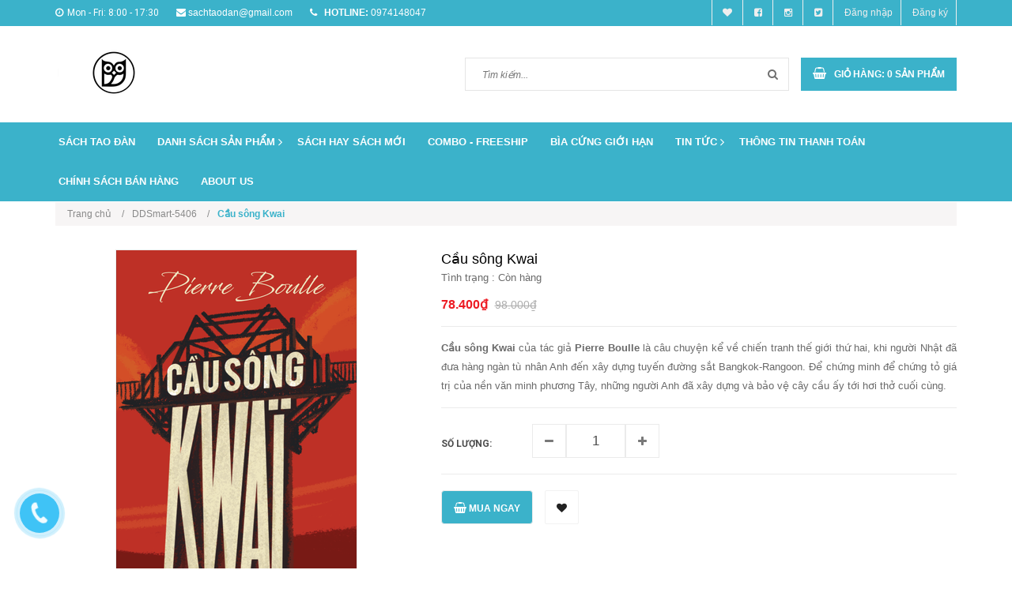

--- FILE ---
content_type: text/html; charset=utf-8
request_url: https://sachtaodan.vn/cau-song-kwai
body_size: 25404
content:
<!doctype html>
<!--[if lt IE 7]><html class="no-js lt-ie9 lt-ie8 lt-ie7" lang="en"> <![endif]-->
<!--[if IE 7]><html class="no-js lt-ie9 lt-ie8" lang="en"> <![endif]-->
<!--[if IE 8]><html class="no-js lt-ie9" lang="en"> <![endif]-->
<!--[if IE 9 ]><html class="ie9 no-js"> <![endif]-->
<!--[if (gt IE 9)|!(IE)]><!-->
<html class="no-js" lang="vi"> <!--<![endif]--> 
	<head>
		<script data-ad-client="pub-9546470992778264" async src="https://pagead2.googlesyndication.com/
																 pagead/js/adsbygoogle.js"></script>
		<!-- Basic page needs ================================================== -->
		<meta http-equiv="content-Type" content="text/html; charset=utf-8" />
		<meta http-equiv="x-ua-compatible" content="ie=edge">
		<meta name="viewport" content="width=device-width, initial-scale=1, maximum-scale=1">
		<meta name="robots" content="noodp,index,follow" />
		<meta name='revisit-after' content='1 days' />	
		<!-- ================= Meta ================== -->
		
		<meta name="keywords" content="Cầu sông Kwai, DDSmart-5406, DD-Daily Deal, Tất cả sản phẩm, Văn học Pháp, SÁCH HAY-SÁCH MỚI, Văn chương thế giới, Sách hay sách mới, Sách Tao Đàn, Giảm giá %, Cầu sông kwai, DD-Daily Deal, DDSmart-5406, Pierre Boulle, văn học pháp, SÁCH TAO ĐÀN, sachtaodan.vn"/>
				
		<!-- Title and description ================================================== -->
		<title>
			Cầu sông Kwai | Pierre Boulle | sachtaodan.vn 
		</title>

		
		
	<script>
	  var iwish_template='product';
	  var iwish_cid=parseInt('0',10);	  
	</script>
	<script src="//bizweb.dktcdn.net/100/299/049/themes/642062/assets/iwishheader.js?1765623200842" type="text/javascript"></script>

		

		<meta name="description" content="Cầu sông Kwai của tác giả Pierre Boulle là câu chuyện kể về chiến tranh thế giới thứ hai, khi người Nhật đã đưa hàng ngàn tù nhân Anh đến xây dựng tuyến đường sắt Bangkok-Rangoon. Để chứng minh để chứng tỏ giá trị của nền văn minh phương Tây, những người Anh đã xây dựng và bảo vệ cây cầu ấy tới hơi thở cuối cùng.">

		<!-- Product meta ================================================== -->
		

  <meta property="og:type" content="product">
  <meta property="og:title" content="Cầu sông Kwai">
  
    <meta property="og:image" content="http://bizweb.dktcdn.net/thumb/grande/100/299/049/products/de4f5a86-27b7-4bec-a7d6-fd8c25b9d8a4.png?v=1654680110840">
    <meta property="og:image:secure_url" content="https://bizweb.dktcdn.net/thumb/grande/100/299/049/products/de4f5a86-27b7-4bec-a7d6-fd8c25b9d8a4.png?v=1654680110840">
  
    <meta property="og:image" content="http://bizweb.dktcdn.net/thumb/grande/100/299/049/products/cau-song-kwai.png?v=1654680110840">
    <meta property="og:image:secure_url" content="https://bizweb.dktcdn.net/thumb/grande/100/299/049/products/cau-song-kwai.png?v=1654680110840">
  
  <meta property="og:price:amount" content="78.400">
  <meta property="og:price:currency" content="VND">

<meta property="og:description" content="Cầu sông Kwai của tác giả Pierre Boulle là câu chuyện kể về chiến tranh thế giới thứ hai, khi người Nhật đã đưa hàng ngàn tù nhân Anh đến xây dựng tuyến đường sắt Bangkok-Rangoon. Để chứng minh để chứng tỏ giá trị của nền văn minh phương Tây, những người Anh đã xây dựng và bảo vệ cây cầu ấy tới hơi thở cuối cùng.">
<meta property="og:url" content="https://sachtaodan.vn/cau-song-kwai">
<meta property="og:site_name" content="SÁCH TAO ĐÀN">

		<!-- Helpers ================================================== -->
		<link rel="canonical" href="https://sachtaodan.vn/cau-song-kwai">
		<meta name="viewport" content="width=device-width,user-scalable=no,initial-scale=1">
		<!-- Favicon -->
		<link rel="shortcut icon" href="//bizweb.dktcdn.net/100/299/049/themes/642062/assets/favicon.png?1765623200842" type="image/x-icon" />
		<!-- JS -->
		<script src="//bizweb.dktcdn.net/100/299/049/themes/642062/assets/jquery-1.11.3.min.js?1765623200842" type="text/javascript"></script>
		<script src="//bizweb.dktcdn.net/100/299/049/themes/642062/assets/modernizr-2.8.3.min.js?1765623200842" type="text/javascript"></script>
		<script src="//maxcdn.bootstrapcdn.com/bootstrap/3.3.4/js/bootstrap.min.js"></script>
		<script src="//bizweb.dktcdn.net/100/299/049/themes/642062/assets/owl.carousel.min.js?1765623200842" type="text/javascript"></script>
		<script src="//bizweb.dktcdn.net/100/299/049/themes/642062/assets/jquery.meanmenu.js?1765623200842" type="text/javascript"></script>
		<script src="//bizweb.dktcdn.net/100/299/049/themes/642062/assets/jquery-ui.min.js?1765623200842" type="text/javascript"></script>
		<script src="//bizweb.dktcdn.net/100/299/049/themes/642062/assets/parallax.js?1765623200842" type="text/javascript"></script>
		<script src="//bizweb.dktcdn.net/100/299/049/themes/642062/assets/jquery.collapse.js?1765623200842" type="text/javascript"></script>
		<script src="//bizweb.dktcdn.net/100/299/049/themes/642062/assets/jquery.easing.1.3.min.js?1765623200842" type="text/javascript"></script>
		<script src="//bizweb.dktcdn.net/100/299/049/themes/642062/assets/jquery.scrollup.min.js?1765623200842" type="text/javascript"></script>
		<script src="//bizweb.dktcdn.net/100/299/049/themes/642062/assets/jgrowl.js?1765623200842" type="text/javascript"></script>
		<script src="//bizweb.dktcdn.net/100/299/049/themes/642062/assets/jquery.sliderpro.min.js?1765623200842" type="text/javascript"></script>
		<script src="//bizweb.dktcdn.net/100/299/049/themes/642062/assets/ie-row-fix.js?1765623200842" type="text/javascript"></script>

		<script src="//bizweb.dktcdn.net/100/299/049/themes/642062/assets/cs.script.js?1765623200842" type="text/javascript"></script>
		<script src="//bizweb.dktcdn.net/assets/themes_support/api.jquery.js" type="text/javascript"></script>
		<script type="text/javascript">
	Bizweb.updateCartFromForm = function(cart, cart_summary_id, cart_count_id) {
		if ((typeof cart_summary_id) === 'string') {
			var cart_summary = jQuery(cart_summary_id);
			if (cart_summary.length) {
				// Start from scratch.
				cart_summary.empty();
				// Pull it all out.        
				jQuery.each(cart, function(key, value) {
					if (key === 'items') {
						var table = jQuery(cart_summary_id);           
						if (value.length) {  
							jQuery('<div class="animated_title"><p>Sản phẩm trong giỏ hàng</p></div><div class="item_cart"></div>').appendTo(table);       
							jQuery.each(value, function(i, item) {
								var src = '';
								if(item.image == null){
									src= "//bizweb.dktcdn.net/thumb/small/100/299/049/themes/642062/assets/noimage.jpg?1765623200842";
								}
								else{
									src=  Bizweb.resizeImage(item.image, 'large')	
								} 
								jQuery('<div class="cart-img-details"><div class="cart-img-photo"><a href="'+ item.url +'"><img alt="' + item.name + '" src="' + src + '" alt="' + item.name + '"></a></div><div class="cart-img-content"><a href="' + item.url + '"><h4>' + item.name + '</h4></a>'
									   +'<span class="quantity">' + item.quantity + '</span> x <span>' + Bizweb.formatMoney(item.price, "{{amount_no_decimals_with_comma_separator}}₫") + '</span></div>'
									   +'<div class="pro-del"><a onclick="Bizweb.removeItem(' + item.variant_id + ')" href="javascript:void(0);"><i class="fa fa-times-circle"></i></a></div></div><div class="clear"></div>').appendTo(table.children('.item_cart'));
							});
							jQuery('<div class="cart-inner-bottom"><p class="total">Tổng tiền : <span class="amount total_price">0₫</span></p><div class="clear"></div><p class="buttons"><a href="/checkout\">Tiến hành thanh toán</a></p></div>').appendTo(table); 
						}
						else {
							jQuery('<div class="animated_title"><p>Không có sản phẩm nào trong giỏ hàng.</p></div>').appendTo(table);
						}
					}
				});
			}
		}
		updateCartDesc(cart);
	}

	Bizweb.updateCartPageForm = function(cart, cart_summary_id, cart_count_id) {
		if ((typeof cart_summary_id) === 'string') {
			var cart_summary = jQuery(cart_summary_id);
			if (cart_summary.length) {
				// Start from scratch.
				cart_summary.empty();
				// Pull it all out.        
				jQuery.each(cart, function(key, value) {
					if (key === 'items') {
						var table = jQuery(cart_summary_id);           
						if (value.length) {  
							var pageCart = 	'<div class="cart page_cart cart_des_page hidden-xs-down">'
							+					'<div class="col-lg-12">'
							+						'<div class="form-cart">'
							+							'<form action="/cart" method="post">'
							+								'<div class="table-cart">'
							+									'<table class="table">'
							+										'<thead>'
							+											'<tr style="background: #3bb2ca; color: #fff;">'
							+												'<th style="width:60px;">Xóa</th>'
							+												'<th style="width:190px;">Ảnh sản phẩm</th>'
							+												'<th style="min-width:150px;">Tên sản phẩm</th>'
							+												'<th style="width:150px; text-align:center">Giá</th>'
							+												'<th style="width:100px;">Số lượng</th>'
							+												'<th style="width:150px;">Thành tiền</th>'
							+											'</tr>'
							+										'</thead>'
							+										'<tbody>'
							+										'</tbody>'
							+									'</table>'
							+								'</div>'
							+							'</form>'
							+						'</div>'
							+					'</div>'; 
							var pageCartCheckout =	'<div class="col-lg-5">'
							+							'<div class="form-cart-button mtb">'
							+								'<div class="">'
							+									'<a href="/collections/all" class="form-cart-continue">Tiếp tục mua hàng</a>'
							+								'</div>'
							+							'</div>'
							+						'</div>'
							+						'<div class="col-lg-5 col-lg-offset-2 bg_cart">'
							+							'<div class="table-total">'
							+								'<table class="table ">'
							+									'<tr>'
							+										'<td>Tổng giá sản phẩm</td>'
							+										'<td class="txt-right totals_price">' + Bizweb.formatMoney(cart.total_price, "{{amount_no_decimals_with_comma_separator}}₫") + '</td>'
							+									'</tr>'
							+									'<tr>'
							+										'<td>Tiền vận chuyển</td>'
							+										'<td class="txt-right">Tính khi thanh toán</td>'
							+									'</tr>'
							+									'<tr>'
							+										'<td>TỔNG TIỀN THANH TOÁN</td>'
							+										'<td class="txt-right totals_price">' + Bizweb.formatMoney(cart.total_price, "{{amount_no_decimals_with_comma_separator}}₫") + '</td>'
							+									'</tr>'
							+								'</table>'
							+							'</div>'
							+							'<a onclick="window.location.href=\'/checkout\'" class="btn-checkout-cart">Thanh toán ngay</a>'
							+						'</div>';
							jQuery(pageCart).appendTo(table);
							jQuery.each(value, function(i, item) {
								var buttonQty = "";
								if(item.quantity == '1'){
									buttonQty = 'disabled';
								}else{
									buttonQty = '';
								}
								var link_img1 = Bizweb.resizeImage(item.image, 'compact');
								if(link_img1=="null" || link_img1 =='' || link_img1 ==null){
									link_img1 = "//bizweb.dktcdn.net/thumb/compact/100/299/049/themes/642062/assets/no-image.jpg?1765623200842";
								}
								var pageCartItem = 	'<tr class="productid-' + item.variant_id +'">'
								+						'<td>'
								+							'<a class="button remove-item remove-item-cart" title="Xóa" href="javascript:;" data-id="'+ item.variant_id +'"><i class="fa fa-times" aria-hidden="true"></i></a>'
								+						'</td>'
								+						'<td class="cartImg">'
								+							'<a href="' + item.url + '" title="' + item.name + '">'
								+								'<img alt="' + item.name + item.variant_title + '" src="' + link_img1 +  '" alt="' + item.name + '">'
								+							'</a>'
								+						'</td>'
								+						'<td class="title_cart">'
								+							'<a href="' + item.url + '">' + item.title + '</a><br><span class="variant-title">' + item.variant_title + '</span>'
								+						'</td>'
								+						'<td class="price_cart tRight">'+ Bizweb.formatMoney(item.price, "{{amount_no_decimals_with_comma_separator}}₫")
								+						'</td>'
								+						'<td class="input_qty_pr cart-quantity tRight">'
								+							'<input class="variantID" type="hidden" name="variantId" value="'+ item.variant_id +'">'
								+							'<button onClick="var result = document.getElementById(\'qtyItemc'+ item.variant_id +'\'); var qtyItemc'+ item.variant_id +' = result.value; if( !isNaN( qtyItemc'+ item.variant_id +' )) result.value++;return false;" class="increase_pop items-count btn-plus" type="button"><i class="fa fa-caret-up" aria-hidden="true"></i></button><button onClick="var result = document.getElementById(\'qtyItemc'+ item.variant_id +'\'); var qtyItemc'+ item.variant_id +' = result.value; if( !isNaN( qtyItemc'+ item.variant_id +' ) &amp;&amp; qtyItemc'+ item.variant_id +' &gt; 1 ) result.value--;return false;" ' + buttonQty + ' class="reduced_pop items-count btn-minus" type="button"><i class="fa fa-caret-down" aria-hidden="true"></i></button>'
								+							'<input type="text" maxlength="12" min="1" class="input-text number-sidebar input_pop input_pop qtyItemc'+ item.variant_id +'" id="qtyItemc'+ item.variant_id +'" name="Lines" id="updates_'+ item.variant_id +'" size="4" value="'+ item.quantity +'" disabled>'
								+						'</td>'
								+						'<td class="price_cart2 tRight">'+ Bizweb.formatMoney(item.price * item.quantity, "{{amount_no_decimals_with_comma_separator}}₫")
								+						'</td>'
								+					'</tr>';

								jQuery(pageCartItem).appendTo(table.find('tbody'));
								if(item.variant_title == 'Default Title'){
									$('.variant-title').hide();
								}
							}); 
							jQuery(pageCartCheckout).appendTo(table.children('.page_cart'));
						}else {
							jQuery(	'<div class="col-lg-12 col-md-12 col-sm-12 col-xs-12">'
								   +	'<div class="style-form">'
								   +		'<h2>Không có sản phẩm nào trong giỏ hàng</h2>'
								   +		'<a href="/collections/all" class="form-cart-continue">Tiếp tục mua hàng</a>'
								   +	'</div>'
								   +'</div>').appendTo(table);
							jQuery('.bg-cart-page').css('min-height', 'auto');
						}
					}
				});
			}
		}
		jQuery('.total-price').html(Bizweb.formatMoney(cart.total_price, "{{amount_no_decimals_with_comma_separator}}₫"));
		updateCartDesc(cart);
		jQuery('#wait').hide();
	}

	Bizweb.updateCartPageFormMobile = function(cart, cart_summary_id, cart_count_id) {
		if ((typeof cart_summary_id) === 'string') {
			var cart_summary = jQuery(cart_summary_id);
			if (cart_summary.length) {
				// Start from scratch.
				cart_summary.empty();
				// Pull it all out.        
				jQuery.each(cart, function(key, value) {
					if (key === 'items') {
						var table = jQuery(cart_summary_id);           
						if (value.length) {  
							var pageCart = 	'<div class="cart_mb cart_ct_mobile">'
							+			 		'<div class="cart_mobile_content">'
							+						'<form action="/cart" method="post" novalidate></form>'
							+						'<div class="body-item"></div>'
							+					'</div>'
							+				'</div>';
							var pageCartCheckout = 	'<div class="row">'
							+				'<div class="col-lg-5">'
							+					'<div class="form-cart-button mta">'
							+						'<div class="">'
							+							'<a href="/collections/all" class="form-cart-continue">Tiếp tục mua hàng</a>'
							+						'</div>'
							+					'</div>'
							+				'</div>'
							+ 				'<div class="col-lg-5 col-lg-offset-2 bg_cart">'
							+					'<div class="table-total">'
							+						'<table class="table ">'
							+ 							'<tr>'
							+								'<td>Tổng giá sản phẩm</td>'
							+								'<td class="txt-right totals_price">' + Bizweb.formatMoney(cart.total_price, "{{amount_no_decimals_with_comma_separator}}₫") + '</td>'
							+							'</tr>'
							+ 							'<tr>'
							+								'<td>Tiền vận chuyển</td>'
							+								'<td class="txt-right">Tính khi thanh toán</td>'
							+							'</tr>'
							+ 							'<tr>'
							+								'<td>TỔNG TIỀN THANH TOÁN</td>'
							+								'<td class="txt-right totals_price">' + Bizweb.formatMoney(cart.total_price, "{{amount_no_decimals_with_comma_separator}}₫") + '</td>'
							+							'</tr>'
							+						'</table>'
							+					'</div>'
							+					'<a onclick="window.location.href=\'/checkout\'" class="btn-checkout-cart">Thanh toán ngay</a>'
							+				'</div>'
							+			'</div>';
							jQuery(pageCart).appendTo(table);
							jQuery.each(value, function(i, item) {
								var buttonQty = "";
								if(item.quantity == '1'){
									buttonQty = 'disabled';
								}else{
									buttonQty = '';
								}
								var link_img2 = Bizweb.resizeImage(item.image, 'compact');
								if(link_img2 == "null" || link_img2 =='' || link_img2 == null ){
									link_img2 = "//bizweb.dktcdn.net/thumb/compact/100/299/049/themes/642062/assets/no-image.jpg?1765623200842";
								}
								var ww = $(window).width();
								var itemname = item.title;
								if (ww >= 480){
									if (itemname.length > 100){
										itemname = item.name.slice(0,100) + '...';
									}
								} else if (ww >= 375 && ww < 480){
									if (itemname.length > 70){
										itemname = item.name.slice(0,70) + '...';
									}
								} else {
									if (itemname.length > 40){
										itemname = item.name.slice(0,40) + '...';
									}
								}

								$(window).on('resize', function(){
									if (ww >= 480){
										if (itemname.length > 100){
											itemname = item.name.slice(0,100) + '...';
										}
									} else if (ww >= 375 && ww < 480){
										if (itemname.length > 70){
											itemname = item.name.slice(0,70) + '...';
										}
									} else {
										if (itemname.length > 40){
											itemname = item.name.slice(0,40) + '...';
										}
									}
								});

								var pageCartItem = 	'<div class="item_cart productid-' + item.variant_id +'">'
								+						'<div class="image_cart_mobile">'
								+							'<a title="' + item.name + '" href="' + item.url + '">'
								+								'<img alt="' + item.name + '" src="' + link_img2 +  '">'
								+							'</a>'
								+						'</div>'
								+						'<div class="name_item_cart">'
								+							'<h3>'
								+								'<a href="' + item.url + '" title="' + item.name + '">' + itemname + '</a>'
								+							'</h3>'
								+							'<span class="variant-title">' + item.variant_title + '</span>'
								+ 							'<span class="item-price">Giá : '
								+								'<span class="price">' + Bizweb.formatMoney(item.price, "{{amount_no_decimals_with_comma_separator}}₫") + '</span>'
								+							'</span>'
								+						'</div>'
								+ 					'<div class="slg_cart">'
								+						'<div class="qty_mb">'
								+							'<input class="variantID" type="hidden" name="variantId" value="'+ item.variant_id +'">'
								+							'<input type="text" maxlength="12" min="0" class="input-text number-sidebar qtymb'+ item.variant_id +'" id="qtymb'+ item.variant_id +'" name="Lines" id="updates_'+ item.variant_id +'" size="4" value="'+ item.quantity +'">'
								+ 							'<a class="remove-item-cart" href="javascript:;" data-id="'+ item.variant_id +'" title="Xoá" style="display:block;margin:5px 0px 5px 10px; color:#111;">'
								+								'<i class="fa fa-times" aria-hidden="true"></i>'
								+							'</a>'
								+							'<button onClick="var result = document.getElementById(\'qtymb'+ item.variant_id +'\'); var qtymb'+ item.variant_id +' = result.value; if( !isNaN( qtymb'+ item.variant_id +' )) result.value++;return false;" class="btn_increase increase items-count btn-plus" type="button">'
								+								'<i class="button_item fa fa-caret-up" aria-hidden="true"></i>'
								+							'</button>'
								+							'<button onClick="var result = document.getElementById(\'qtymb'+ item.variant_id +'\'); var qtymb'+ item.variant_id +' = result.value; if( !isNaN( qtymb'+ item.variant_id +' ) &amp;&amp; qtymb'+ item.variant_id +' &gt; 1 ) result.value--;return false;" class="btn_reduced reduced items-count btn-minus" ' + buttonQty + ' type="button">'
								+								'<i class="button_item fa fa-caret-down" aria-hidden="true"></i>'
								+							'</button>'
								+						'</div>'
								+					'</div>'
								+				'</div>';
								jQuery(pageCartItem).appendTo(table.find('.body-item'));
								if(item.variant_title == 'Default Title'){
									$('.variant-title').hide();
								}
							}); 
							jQuery(pageCartCheckout).appendTo(table.children('.cart_mb'));
						}
					}
				});
			}
		}
		updateCartDesc(cart);
		jQuery('#wait').hide();
	}

	Bizweb.updateCartPopupForm = function(cart, cart_summary_id, cart_count_id) {
		if ((typeof cart_summary_id) === 'string') {
			var cart_summary = jQuery(cart_summary_id);
			if (cart_summary.length) {
				// Start from scratch.
				cart_summary.empty();
				// Pull it all out.        
				jQuery.each(cart, function(key, value) {
					if (key === 'items') {
						var table = jQuery(cart_summary_id);           
						if (value.length) { 
							jQuery.each(value, function(i, item) {
								var src = Bizweb.resizeImage(item.image, 'small');
								if(src == null){
									src = "//bizweb.dktcdn.net/thumb/small/100/299/049/themes/642062/assets/no-image.jpg?1765623200842";
								}
								var buttonQty = "";
								if(item.quantity == '1'){
									buttonQty = 'disabled';
								}else{
									buttonQty = '';
								}
								var pageCartItem = '<div class="item-popup productid-' + item.variant_id +'"><div style="width: 80%;" class="text-left"><div class="item-image">'
								+ '<a class="product-image" href="' + item.url + '" title="' + item.name + '"><img alt="'+  item.name  + '" src="' + src +  '"width="'+ '100' +'"\></a><p class="item-remove"><a href="javascript:;" class="remove-item-cart" title="Xóa" data-id="'+ item.variant_id +'"><i class="fa fa-times-circle"></i> Xóa</a></p>'
								+ '</div><div class="item-info"><p class="item-name"><a href="' + item.url + '" title="' + item.name + '">' + item.title + '</a></p>'								
								+ '<p class="variant-tit">'+  item.variant_title +'</p></div></div>'
								+ '<div style="width: 20%;" class="text-right"><div class="item-price"><span class="price">' + Bizweb.formatMoney(item.price, "{{amount_no_decimals_with_comma_separator}}₫") + '</span>'
								+ '</div>'
								+ '<div class="fixab"><input class="variantID" type="hidden" name="variantId" value="'+ item.variant_id +'">'
								+ '<input type="text" maxlength="12" min="0" class="input-text number-sidebar qtyItem'+ item.variant_id +'" id="qtyItem'+ item.variant_id +'" name="Lines" id="updates_'+ item.variant_id +'" size="4" value="'+ item.quantity +'" disabled>'
								+ '</div>'
								+ '</div>';
								jQuery(pageCartItem).appendTo(table);
								var itemvariant = $('.productid-'+item.variant_id+' .variant-tit').text();
								if (itemvariant == 'Default Title'){
									$('.productid-'+item.variant_id+' .variant-tit').hide();
								}
								$('.link_product').text();
							}); 
						}
					}
				});
			}
		}
		jQuery('.total-price').html(Bizweb.formatMoney(cart.total_price, "{{amount_no_decimals_with_comma_separator}}₫"));
		updateCartDesc(cart);
	}

	function updateCartDesc(data){
		var $cartLinkText = $('#open_shopping_cart'),
			$cartCount = $('#cart-total'),
			$cartCountMobile = $('#cart_count_mobile'),
			$cartPrice = Bizweb.formatMoney(data.total_price, "{{amount_no_decimals_with_comma_separator}}₫"),
			$cartPopupCount = $('.product-popup .cartCount');
		switch(data.item_count){
			case 0:
				$cartLinkText.attr('data-amount','0');
				$cartCount.text('0');
				$cartCountMobile.text('0');
				$cartPopupCount.text('0');
				break;
			case 1:
				$cartLinkText.attr('data-amount','1');
				$cartCount.text('1');
				$cartCountMobile.text('1');
				$cartPopupCount.text('1');
				break;
			default:
				$cartLinkText.attr('data-amount', data.item_count);
				$cartCount.text(data.item_count);
				$cartCountMobile.text(data.item_count);
				$cartPopupCount.text(data.item_count);
				break;
		}
		$('.total_price').html($cartPrice);
		$('.total-money b').html($cartPrice);
		$('.table-total .totals_price').html($cartPrice);
		$('.header-cart-price .totals_price_mobile').html($cartPrice);
	}  

	Bizweb.onCartUpdate = function(cart) {
		//Bizweb.updateCartFromForm(cart, '.mini-products-list');
		Bizweb.updateCartFromForm(cart, '.shopping_cart');
		Bizweb.updateCartPopupForm(cart, '#popup-cart-desktop .tbody-popup');
		
		 };

		 Bizweb.onCartUpdateClick = function(cart, variantId) {			
			 jQuery.each(cart, function(key, value) {
				 if (key === 'items') {    
					 jQuery.each(value, function(i, item) {	
						 if(item.variant_id == variantId){
							 $('.productid-'+variantId).find('.price_cart2').html(Bizweb.formatMoney(item.price * item.quantity, "{{amount_no_decimals_with_comma_separator}}₫"));
							 $('.productid-'+variantId).find('.items-count').prop("disabled", false);
							 $('.productid-'+variantId).find('.number-sidebar').prop("disabled", false);
							 $('.productid-'+variantId +' .number-sidebar').val(item.quantity);
							 if(item.quantity == '1'){
								 $('.productid-'+variantId).find('.items-count.btn-minus').prop("disabled", true);
							 }
						 }
					 });
				 }
			 });
			 updateCartDesc(cart);
		 }
		 Bizweb.onCartRemoveClick = function(cart, variantId) {
			 jQuery.each(cart, function(key, value) {
				 if (key === 'items') {    
					 jQuery.each(value, function(i, item) {	
						 if(item.variant_id == variantId){
							 $('.productid-'+variantId).remove();
						 }
					 }); 
				 }
			 });
			 updateCartDesc(cart);
		 }
		 $(window).load(function() {
			 // Let's get the cart and show what's in it in the cart box.  
			 Bizweb.getCart(function(cart) {      
				 Bizweb.updateCartFromForm(cart, '.shopping_cart');    
			 });
		 });
		 $(window).ready(function(){
			 $.ajax({
				 type: 'GET',
				 url: '/cart.js',
				 async: false,
				 cache: false,
				 dataType: 'json',
				 success: function (cart){
					 Bizweb.updateCartPopupForm(cart, '#popup-cart-desktop .tbody-popup'); 
					 
					  }
					 });
				 });
</script>
		<script src="//bizweb.dktcdn.net/assets/themes_support/option-selectors.js" type="text/javascript"></script>

		<script src="//bizweb.dktcdn.net/100/299/049/themes/642062/assets/themes.js?1765623200842" type="text/javascript"></script>
		<script src="//bizweb.dktcdn.net/100/299/049/themes/642062/assets/main.js?1765623200842" type="text/javascript"></script>
		

		<!-- CSS  -->
		<link href='https://fonts.googleapis.com/css?family=Roboto:400,300,300italic,400italic,500,500italic,700,700italic,900,900italic&subset=latin,vietnamese,latin-ext' rel='stylesheet' type='text/css'>
		<link href='https://fonts.googleapis.com/css?family=Roboto+Slab:400,300,700&subset=latin,vietnamese,latin-ext' rel='stylesheet' type='text/css'>

		<link rel="stylesheet" href="//maxcdn.bootstrapcdn.com/bootstrap/3.3.4/css/bootstrap.min.css">
		<link href="//bizweb.dktcdn.net/100/299/049/themes/642062/assets/font-awesome.min.css?1765623200842" rel="stylesheet" type="text/css" media="all" />
		<link href="//bizweb.dktcdn.net/100/299/049/themes/642062/assets/owl.carousel.css?1765623200842" rel="stylesheet" type="text/css" media="all" />
		<link href="//bizweb.dktcdn.net/100/299/049/themes/642062/assets/owl.theme.css?1765623200842" rel="stylesheet" type="text/css" media="all" />
		<link href="//bizweb.dktcdn.net/100/299/049/themes/642062/assets/owl.transitions.css?1765623200842" rel="stylesheet" type="text/css" media="all" />
		<link href="//bizweb.dktcdn.net/100/299/049/themes/642062/assets/animate.css?1765623200842" rel="stylesheet" type="text/css" media="all" />
		<link href="//cdnjs.cloudflare.com/ajax/libs/jqueryui/1.11.4/jquery-ui.min.css" rel="stylesheet" type="text/css" media="all" />
		<link href="//bizweb.dktcdn.net/100/299/049/themes/642062/assets/meanmenu.min.css?1765623200842" rel="stylesheet" type="text/css" media="all" />
		<link href="//bizweb.dktcdn.net/100/299/049/themes/642062/assets/normalize.css?1765623200842" rel="stylesheet" type="text/css" media="all" />
		<link href="//bizweb.dktcdn.net/100/299/049/themes/642062/assets/jgrowl.css?1765623200842" rel="stylesheet" type="text/css" media="all" />
		<link href="//bizweb.dktcdn.net/100/299/049/themes/642062/assets/settings.css?1765623200842" rel="stylesheet" type="text/css" media="all" />
		<link href="//bizweb.dktcdn.net/100/299/049/themes/642062/assets/slider-pro.scss.css?1765623200842" rel="stylesheet" type="text/css" media="all" />
		<link href="//bizweb.dktcdn.net/100/299/049/themes/642062/assets/main.css?1765623200842" rel="stylesheet" type="text/css" media="all" />
		<link href="//bizweb.dktcdn.net/100/299/049/themes/642062/assets/style.scss.css?1765623200842" rel="stylesheet" type="text/css" media="all" />
		<link href="//bizweb.dktcdn.net/100/299/049/themes/642062/assets/product-tabs.scss.css?1765623200842" rel="stylesheet" type="text/css" media="all" />
		<link href="//bizweb.dktcdn.net/100/299/049/themes/642062/assets/responsive.scss.css?1765623200842" rel="stylesheet" type="text/css" media="all" />
		<link href="//bizweb.dktcdn.net/100/299/049/themes/642062/assets/multi-columns-row.css?1765623200842" rel="stylesheet" type="text/css" media="all" />
		<link href="//bizweb.dktcdn.net/100/299/049/themes/642062/assets/styles_update.scss.css?1765623200842" rel="stylesheet" type="text/css" media="all" />

		
		<!-- Header hook for plugins ================================================== -->
		<script>
	var Bizweb = Bizweb || {};
	Bizweb.store = 'taodanbook.mysapo.net';
	Bizweb.id = 299049;
	Bizweb.theme = {"id":642062,"name":"Office 365","role":"main"};
	Bizweb.template = 'product';
	if(!Bizweb.fbEventId)  Bizweb.fbEventId = 'xxxxxxxx-xxxx-4xxx-yxxx-xxxxxxxxxxxx'.replace(/[xy]/g, function (c) {
	var r = Math.random() * 16 | 0, v = c == 'x' ? r : (r & 0x3 | 0x8);
				return v.toString(16);
			});		
</script>
<script>
	(function () {
		function asyncLoad() {
			var urls = ["https://memberdeals.sapoapps.vn/scripts/appbulk_member_deals.min.js?store=taodanbook.mysapo.net","https://googleshopping.sapoapps.vn/conversion-tracker/global-tag/1477.js?store=taodanbook.mysapo.net","https://googleshopping.sapoapps.vn/conversion-tracker/event-tag/1477.js?store=taodanbook.mysapo.net","https://google-shopping.sapoapps.vn/conversion-tracker/global-tag/3394.js?store=taodanbook.mysapo.net","https://google-shopping.sapoapps.vn/conversion-tracker/event-tag/3394.js?store=taodanbook.mysapo.net","https://availablenotice.sapoapps.vn/scripts/ab_availablenotice_scripttag.min.js?store=taodanbook.mysapo.net","https://google-shopping-v2.sapoapps.vn/api/conversion-tracker/global-tag/411?store=taodanbook.mysapo.net","https://google-shopping-v2.sapoapps.vn/api/conversion-tracker/event-tag/411?store=taodanbook.mysapo.net","https://popup.sapoapps.vn/api/genscript/script?store=taodanbook.mysapo.net","https://social-contact.sapoapps.vn/api/genscript/script_fb_init?store=taodanbook.mysapo.net"];
			for (var i = 0; i < urls.length; i++) {
				var s = document.createElement('script');
				s.type = 'text/javascript';
				s.async = true;
				s.src = urls[i];
				var x = document.getElementsByTagName('script')[0];
				x.parentNode.insertBefore(s, x);
			}
		};
		window.attachEvent ? window.attachEvent('onload', asyncLoad) : window.addEventListener('load', asyncLoad, false);
	})();
</script>


<script>
	window.BizwebAnalytics = window.BizwebAnalytics || {};
	window.BizwebAnalytics.meta = window.BizwebAnalytics.meta || {};
	window.BizwebAnalytics.meta.currency = 'VND';
	window.BizwebAnalytics.tracking_url = '/s';

	var meta = {};
	
	meta.product = {"id": 13238059, "vendor": "Pierre Boulle", "name": "Cầu sông Kwai",
	"type": "Sách", "price": 78400 };
	
	
	for (var attr in meta) {
	window.BizwebAnalytics.meta[attr] = meta[attr];
	}
</script>

	
		<script src="/dist/js/stats.min.js?v=96f2ff2"></script>
	



<!-- Global site tag (gtag.js) - Google Analytics -->
<script async src="https://www.googletagmanager.com/gtag/js?id=UA-134331261-1"></script>
<script>
  window.dataLayer = window.dataLayer || [];
  function gtag(){dataLayer.push(arguments);}
  gtag('js', new Date());

  gtag('config', 'UA-134331261-1');
</script>

<meta name="google-site-verification" content="h_GZcsU9c8Pc57zhkkS-XSFLsmL3kAkI6Nwkxy2WF0c" />

<!-- Google Tag Manager -->
<script>(function(w,d,s,l,i){w[l]=w[l]||[];w[l].push({'gtm.start':
new Date().getTime(),event:'gtm.js'});var f=d.getElementsByTagName(s)[0],
j=d.createElement(s),dl=l!='dataLayer'?'&l='+l:'';j.async=true;j.src=
'https://www.googletagmanager.com/gtm.js?id='+i+dl;f.parentNode.insertBefore(j,f);
})(window,document,'script','dataLayer','GTM-MS98WX4');</script>
<!-- End Google Tag Manager -->

<!-- Google Tag Manager (noscript) -->
<noscript><iframe src="https://www.googletagmanager.com/ns.html?id=GTM-MS98WX4"
height="0" width="0" style="display:none;visibility:hidden"></iframe></noscript>
<!-- End Google Tag Manager (noscript) -->
<script>

	window.enabled_enhanced_ecommerce = true;

</script>

<script>

	try {
		
				gtag('event', 'view_item', {
					event_category: 'engagement',
					event_label: "Cầu sông Kwai",
					items: [
						{
							id: 13238059,
							name: "Cầu sông Kwai",
							brand: "Pierre Boulle",
							category: "Sách",
							variant: "Default Title",
							price: '78400'
						}
					]
				});
		
	} catch(e) { console.error('UA script error', e);}
	

</script>




<!--Facebook Pixel Code-->
<script>
	!function(f, b, e, v, n, t, s){
	if (f.fbq) return; n = f.fbq = function(){
	n.callMethod?
	n.callMethod.apply(n, arguments):n.queue.push(arguments)}; if (!f._fbq) f._fbq = n;
	n.push = n; n.loaded = !0; n.version = '2.0'; n.queue =[]; t = b.createElement(e); t.async = !0;
	t.src = v; s = b.getElementsByTagName(e)[0]; s.parentNode.insertBefore(t, s)}
	(window,
	document,'script','https://connect.facebook.net/en_US/fbevents.js');
	fbq('init', '378011152610938', {} , {'agent': 'plsapo'}); // Insert your pixel ID here.
	fbq('init', '<meta property="fb:pages" content="1605503049721892" />', {} , {'agent': 'plsapo'}); // Insert your pixel ID here.
	fbq('track', 'PageView',{},{ eventID: Bizweb.fbEventId });
	
	fbq('track', 'ViewContent', {
	content_ids: [13238059],
	content_name: '"Cầu sông Kwai"',
	content_type: 'product_group',
	value: '78400',
	currency: window.BizwebAnalytics.meta.currency
	}, { eventID: Bizweb.fbEventId });
	
</script>
<noscript>
	<img height='1' width='1' style='display:none' src='https://www.facebook.com/tr?id=378011152610938,<meta property="fb:pages" content="1605503049721892" />&ev=PageView&noscript=1' />
</noscript>
<!--DO NOT MODIFY-->
<!--End Facebook Pixel Code-->



<script>
	var eventsListenerScript = document.createElement('script');
	eventsListenerScript.async = true;
	
	eventsListenerScript.src = "/dist/js/store_events_listener.min.js?v=1b795e9";
	
	document.getElementsByTagName('head')[0].appendChild(eventsListenerScript);
</script>


<!-- Google One Tap -->
<script type="text/javascript">
	(function () {
		var iframe;
		if(window.innerWidth <= 800){
			setTimeout(init, 10000);
		} else {
			document.addEventListener('DOMContentLoaded', init);
		}
		function init() {
			if (document.cookie.indexOf('one-click-social-login-google-one-tap-shown') >= 0) {
                return;
            }
			iframe = document.createElement('iframe');
			iframe.id = "iframe-google-one-tap";
			iframe.src = 'https://store.mysapo.net/account/GoogleOneTap';
			iframe.setAttribute('allowtransparency', 'true');
			iframe.setAttribute('allow', 'identity-credentials-get');
			iframe.frameBorder = 0;
			iframe.height = '385px';
			window.addEventListener('message', handlePostMessage, false);
			document.body.appendChild(iframe); 
		}
		function handlePostMessage(e) {
			var eventName = e.data[0];
			var data = e.data[1];
			switch (eventName) {
				case 'setHeight':
					iframe.height = data;
					break;
				case 'setTop':
					if ((window.innerWidth <= 800)) {
						iframe.style = "z-index: 9999999; position: fixed; bottom: 0px; right: 0px;";
						iframe.width = '100%';
					}
					else {
						iframe.style = "z-index: 9999999; position: fixed; top: 0px; right: 0px;";
						iframe.width = '391px';
					}
					break;
				case 'setRedirect':
					location.href = data.url + '&ReturnUrl=' + location.href;
					break;
				case 'markClosedOneTap':
					var date = new Date();
					date.setTime(date.getTime() + (1*24*60*60*1000));
					document.cookie = "one-click-social-login-google-one-tap-shown=1; expires=" + date.toUTCString() + "; path=/";
					break;
			}
		}
	}())
</script>
<!-- End Google One Tap -->





		<!--[if lt IE 9]>
<script src="//html5shim.googlecode.com/svn/trunk/html5.js"></script>
<script src="css3-mediaqueries-js.googlecode.com/svn/trunk/css3-mediaqueries.js"></script>
<![endif]-->   

		

		
		<link href="//bizweb.dktcdn.net/100/299/049/themes/642062/assets/wishlist.scss.css?1765623200842" rel="stylesheet" type="text/css" media="all" />
		<link href="//bizweb.dktcdn.net/100/299/049/themes/642062/assets/iwish.css?1765623200842" rel="stylesheet" type="text/css" media="all" />
		
		<script>var ProductReviewsAppUtil=ProductReviewsAppUtil || {};</script>
		<link rel="stylesheet" href="//bizweb.dktcdn.net/100/299/049/themes/642062/assets/bizweb-cff-quick-view.css?1765623200842">
<link rel="stylesheet" href="//bizweb.dktcdn.net/100/299/049/themes/642062/assets/bizweb-cff-jquery.fancybox.css?1765623200842"><link href="//bizweb.dktcdn.net/100/299/049/themes/642062/assets/appbulk-available-notice.css?1765623200842" rel="stylesheet" type="text/css" media="all" />
	</head>
	<body class="home-9">
		<!--[if lt IE 8]>
<p class="browserupgrade">Bạn đang sử dụng <strong>trình duyệt phiên bản quá cũ</strong>. Vui lòng <a href="http://browsehappy.com/">nâng cấp phiên bản </a> để trang web được hiển thị tốt nhất</p>
<![endif]-->
		<div id="home">
			<div class="header_area">
	<div class="header-top-bar">
		<div class="container">
			<div class="row">
				<div class="col-sm-12 col-xs-12 col-lg-8 col-md-7 col-md-8">
					<div class="header-left">
						<div class="header-email">
							<i class="fa fa-clock-o"></i>Mon - Fri: 8:00 - 17:30
						</div>
						<div class="header-email">
							<i class="fa fa-envelope"></i><a href="mailto:sachtaodan@gmail.com">sachtaodan@gmail.com</a>
						</div>
						<div class="header-email">
							<strong><i class="fa fa-phone"></i> hotline:</strong> <a href="tel:0974148047">0974148047</a>
						</div>
					</div>
				</div>
				<div class="col-sm-12 col-xs-12 col-lg-4 col-md-5">
					<div class="header-right">
						<div class="menu-top-menu">
							<ul>
								
								<li>
<a title="Sản phẩm yêu thích" class="iWishView" href="javascript:;" data-customer-id="0"><i class="fa fa-heart" aria-hidden="true"></i></a>
</li>
								
								<li><a href="//www.facebook.com/sharer.php?u=https://www.facebook.com/sachtaodan" data-toggle="tooltip" title="Facebook" target ="_blank"><i class="fa fa-facebook-square"></i></a></li>
								<li><a href="//instagram.com/share?text=&amp;url=" target="_blank" data-toggle="tooltip" title="Instagram"><i class="fa fa-instagram"></i></a></li>
								<li><a href="//twitter.com/share?text=&amp;url=" target="_blank" data-toggle="tooltip" title="Twitter"><i class="fa fa-twitter-square"></i></a></li>
								
								<li><a href="/account/login">Đăng nhập</a></li>
								<li><a href="/account/register">Đăng ký</a></li>
								
							</ul>
						</div>
					</div>
				</div>
			</div>
		</div>
	</div>
	<div class="container">
		<!-- LOGO-SEARCH-AREA START-->
		<div class="row">
			<div class="col-xs-12 col-lg-3 col-md-3">
				<div class="logo">
					<a class="logo" href="//sachtaodan.vn">
						
						<img alt="SÁCH TAO ĐÀN" src="//bizweb.dktcdn.net/100/299/049/themes/642062/assets/logo.png?1765623200842" />
						
					</a>
				</div>
			</div>
			<div class="hidden-xs hidden-sm col-lg-9 col-md-9">
				<div class="search-cart-list">
					<div class="header-search">
						<form action="/search" method="get" >
							<div>
								<input type="text" placeholder="Tìm kiếm..." name="query" maxlength="70">
								<input class="hidden" type="submit" value="">
								<button type="submit">
									<i class="fa fa-search"></i>
								</button>
							</div>
						</form>
					</div> 
					<div class="cart-total">
						<ul>
							<li>
								<a class="cart-toggler" href="/cart">
									<span class="cart-icon"></span> 
									<span class="cart-no"><i class="fa fa-shopping-basket"></i> Giỏ hàng: <spam id="cart-total" >0</spam> sản phẩm</span>
								</a>
								<div class="popuplist">
									<div class="mini-cart-content shopping_cart">

									</div>
								</div>
							</li>
						</ul>
					</div>
				</div>
			</div>
		</div>
		<!-- LOGO-SEARCH-AREA END-->
	</div>
	<!-- MAINMENU-AREA START-->
	<div class="mainmenu-area">
		<div class="container">
			<div class="row">
				<div class="col-lg-12 col-md-12">
					<div class="main-menu">
						<nav>
	<ul id="nav" class="nav container">
		
		
		
		
		
		
		<li class="nav-item "><a class="nav-link" href="/tat-ca-san-pham">SÁCH TAO ĐÀN</a></li>
		
		
		
		
		
		
		
		<li class="nav-item ">
			<a href="/sach-tao-dan" class="nav-link">DANH SÁCH SẢN PHẨM <i class="fa fa-angle-right" data-toggle="dropdown"></i></a>			
						
			<ul class="dropdown-menu sup-menu">
				
				
				<li class="nav-item-lv2">
					<a class="nav-link" href="/tat-ca-san-pham">CÁC ĐẦU SÁCH</a>
				</li>
				
				
				
				<li class="nav-item-lv2">
					<a class="nav-link" href="/van-hoc-tien-chien">Văn học tiền chiến</a>
				</li>
				
				
				
				<li class="nav-item-lv2">
					<a class="nav-link" href="/nobel-van-chuong">Nobel văn chương</a>
				</li>
				
				
				
				<li class="nav-item-lv2">
					<a class="nav-link" href="/van-chuong-kinh-dien">Văn chương kinh điển</a>
				</li>
				
				
				
				<li class="nav-item-lv2">
					<a class="nav-link" href="/van-hoc-viet-nam-duong-dai">Việt Nam đương đại</a>
				</li>
				
				
				
				<li class="nav-item-lv2">
					<a class="nav-link" href="/hieu-viet-nam">Hiểu Việt Nam</a>
				</li>
				
				
				
				<li class="nav-item-lv2">
					<a class="nav-link" href="/van-hoc-viet-nam-1">Văn học Việt Nam</a>
				</li>
				
				
				
				<li class="nav-item-lv2">
					<a class="nav-link" href="/van-hoc-nhat-ban">Văn học Nhật Bản</a>
				</li>
				
				
				
				<li class="nav-item-lv2">
					<a class="nav-link" href="/van-hoc-phap">Văn học Pháp</a>
				</li>
				
				
				
				<li class="nav-item-lv2">
					<a class="nav-link" href="/van-hoc-anh-my">Văn học Anh - Mỹ</a>
				</li>
				
				
				
				<li class="nav-item-lv2">
					<a class="nav-link" href="/van-hoc-trung-quoc">Văn học Trung Quốc</a>
				</li>
				
				
				
				<li class="nav-item-lv2">
					<a class="nav-link" href="/phe-binh-van-hoc">Phê bình văn học</a>
				</li>
				
				
				
				<li class="nav-item-lv2">
					<a class="nav-link" href="/tu-sach-thieu-nhi">Sách thiếu nhi</a>
				</li>
				
				
				
				<li class="nav-item-lv2">
					<a class="nav-link" href="/giai-goncourt">Giải Goncourt</a>
				</li>
				
				
				
				<li class="nav-item-lv2">
					<a class="nav-link" href="/sach-khao-cuu">Sách khảo cứu</a>
				</li>
				
				
				
				<li class="nav-item-lv2">
					<a class="nav-link" href="/triet-hoc">Triết học</a>
				</li>
				
				
			</ul>
			
		</li>
		
		
		
		
		
		
		
		<li class="nav-item "><a class="nav-link" href="/sach-hay-sach-moi-1">SÁCH HAY SÁCH MỚI</a></li>
		
		
		
		
		
		
		
		<li class="nav-item "><a class="nav-link" href="/combo-freeship">COMBO - FREESHIP</a></li>
		
		
		
		
		
		
		
		<li class="nav-item "><a class="nav-link" href="/sach-bia-cung">BÌA CỨNG GIỚI HẠN</a></li>
		
		
		
		
		
		
		
		<li class="nav-item ">
			<a href="/tin-tuc" class="nav-link">TIN TỨC <i class="fa fa-angle-right" data-toggle="dropdown"></i></a>			
						
			<ul class="dropdown-menu sup-menu">
				
				
				<li class="nav-item-lv2">
					<a class="nav-link" href="/tac-gia-1">Tác Giả</a>
				</li>
				
				
				
				<li class="nav-item-lv2">
					<a class="nav-link" href="/tac-pham">Tác Phẩm</a>
				</li>
				
				
				
				<li class="nav-item-lv2">
					<a class="nav-link" href="/tin-tuc">Báo Chí</a>
				</li>
				
				
				
				<li class="nav-item-lv2">
					<a class="nav-link" href="/graphic">Infographic</a>
				</li>
				
				
			</ul>
			
		</li>
		
		
		
		
		
		
		
		<li class="nav-item "><a class="nav-link" href="/thong-tin-thanh-toan">THÔNG TIN THANH TOÁN</a></li>
		
		
		
		
		
		
		
		<li class="nav-item "><a class="nav-link" href="/chinh-sach-1">CHÍNH SÁCH BÁN HÀNG</a></li>
		
		
		
		
		
		
		
		<li class="nav-item "><a class="nav-link" href="/thong-tin-website">ABOUT US</a></li>
		
		
	</ul>	
</nav>
					</div>
				</div>
			</div>
		</div>
	</div>
	<!-- MAINMENU-AREA END-->
	<!-- MOBILE-MENU-AREA START -->
	<div class="mobile-menu-area">
		<div class="container">
			<div class="row">
				<div class="col-md-12">
					<div class="mobile-menu">
						<nav id="dropdown">
							<ul>
								
								
								<li><a href="/tat-ca-san-pham">SÁCH TAO ĐÀN</a></li>
								
								
								
								<li><a href="/sach-tao-dan">DANH SÁCH SẢN PHẨM</a>
									<ul>
										
										
										<li>
											<a href="/tat-ca-san-pham">CÁC ĐẦU SÁCH</a>
										</li>
										
										
										
										<li>
											<a href="/van-hoc-tien-chien">Văn học tiền chiến</a>
										</li>
										
										
										
										<li>
											<a href="/nobel-van-chuong">Nobel văn chương</a>
										</li>
										
										
										
										<li>
											<a href="/van-chuong-kinh-dien">Văn chương kinh điển</a>
										</li>
										
										
										
										<li>
											<a href="/van-hoc-viet-nam-duong-dai">Việt Nam đương đại</a>
										</li>
										
										
										
										<li>
											<a href="/hieu-viet-nam">Hiểu Việt Nam</a>
										</li>
										
										
										
										<li>
											<a href="/van-hoc-viet-nam-1">Văn học Việt Nam</a>
										</li>
										
										
										
										<li>
											<a href="/van-hoc-nhat-ban">Văn học Nhật Bản</a>
										</li>
										
										
										
										<li>
											<a href="/van-hoc-phap">Văn học Pháp</a>
										</li>
										
										
										
										<li>
											<a href="/van-hoc-anh-my">Văn học Anh - Mỹ</a>
										</li>
										
										
										
										<li>
											<a href="/van-hoc-trung-quoc">Văn học Trung Quốc</a>
										</li>
										
										
										
										<li>
											<a href="/phe-binh-van-hoc">Phê bình văn học</a>
										</li>
										
										
										
										<li>
											<a href="/tu-sach-thieu-nhi">Sách thiếu nhi</a>
										</li>
										
										
										
										<li>
											<a href="/giai-goncourt">Giải Goncourt</a>
										</li>
										
										
										
										<li>
											<a href="/sach-khao-cuu">Sách khảo cứu</a>
										</li>
										
										
										
										<li>
											<a href="/triet-hoc">Triết học</a>
										</li>
										
										
									</ul>
								</li>
								
								
								
								<li><a href="/sach-hay-sach-moi-1">SÁCH HAY SÁCH MỚI</a></li>
								
								
								
								<li><a href="/combo-freeship">COMBO - FREESHIP</a></li>
								
								
								
								<li><a href="/sach-bia-cung">BÌA CỨNG GIỚI HẠN</a></li>
								
								
								
								<li><a href="/tin-tuc">TIN TỨC</a>
									<ul>
										
										
										<li>
											<a href="/tac-gia-1">Tác Giả</a>
										</li>
										
										
										
										<li>
											<a href="/tac-pham">Tác Phẩm</a>
										</li>
										
										
										
										<li>
											<a href="/tin-tuc">Báo Chí</a>
										</li>
										
										
										
										<li>
											<a href="/graphic">Infographic</a>
										</li>
										
										
									</ul>
								</li>
								
								
								
								<li><a href="/thong-tin-thanh-toan">THÔNG TIN THANH TOÁN</a></li>
								
								
								
								<li><a href="/chinh-sach-1">CHÍNH SÁCH BÁN HÀNG</a></li>
								
								
								
								<li><a href="/thong-tin-website">ABOUT US</a></li>
								
								
							</ul>
						</nav>
					</div>		
				</div>
			</div>
		</div>
	</div>
	<!-- MOBILE-MENU-AREA END -->
</div>

<!--  HEADER-AREA START-->
<div class=" menu-category">
	<div class="container">
		<div class="row">
			
		</div>
	</div>
</div>
			
			<div class="container">
	<div class="row">
		<div class="col-lg-12 col-md-12">
			<div class="breadcrumbs"  itemscope itemtype="http://data-vocabulary.org/Breadcrumb">
				<ul>
					<li class="home">
						<a itemprop="url" itemprop="url" href="/" title="Trang chủ">
							<span itemprop="title">Trang chủ</span>
						</a>						
					</li>
					
						
						<li>
							<a itemprop="url" href="/ddsmart-5406">
								<span itemprop="title">DDSmart-5406</span>
							</a>
						</li>
						
						<li>
							<strong>
								<span itemprop="title">Cầu sông Kwai</span>
							</strong>
						<li>
						
					
				</ul>
			</div>
		</div>
	</div>
</div>
			
			<div class="product-view-area"  itemscope itemtype="http://schema.org/Product">
	<meta itemprop="url" content="//sachtaodan.vn/cau-song-kwai">
	<meta itemprop="name" content="Cầu sông Kwai">
	<meta itemprop="image" content="//bizweb.dktcdn.net/thumb/grande/100/299/049/products/de4f5a86-27b7-4bec-a7d6-fd8c25b9d8a4.png?v=1654680110840">
	<meta itemprop="description" content="Cầu sông Kwai của tác giả Pierre Boulle là câu chuyện kể về chiến tranh thế giới thứ hai, khi người Nhật đã đưa hàng ngàn tù nhân Anh đến xây dựng tuyến đường sắt Bangkok-Rangoon. Để chứng minh để chứng tỏ giá trị của nền văn minh phương Tây, những người Anh đã xây dựng và bảo vệ cây cầu ấy tới h...">

	<div class="container">
		<div class="row">
			<div class="col-xs-12 col-sm-6 col-lg-5 col-md-5">
				
				
				<div id="sync1" class="owl-carousel large-image">
					
					<div class="item">
						<img class="sp-image" src="//bizweb.dktcdn.net/thumb/large/100/299/049/products/de4f5a86-27b7-4bec-a7d6-fd8c25b9d8a4.png?v=1654680110840" alt="Cầu sông Kwai" />
					</div>
					
					<div class="item">
						<img class="sp-image" src="//bizweb.dktcdn.net/thumb/large/100/299/049/products/cau-song-kwai.png?v=1654680110840" alt="Cầu sông Kwai" />
					</div>
					
				</div>
				<div id="sync2" class="owl-carousel">
					
					<div class="item">
						<img src="//bizweb.dktcdn.net/thumb/small/100/299/049/products/de4f5a86-27b7-4bec-a7d6-fd8c25b9d8a4.png?v=1654680110840" alt="Cầu sông Kwai" />
					</div>
					
					<div class="item">
						<img src="//bizweb.dktcdn.net/thumb/small/100/299/049/products/cau-song-kwai.png?v=1654680110840" alt="Cầu sông Kwai" />
					</div>
					
				</div>
				
				
			</div>
			<div class="col-xs-12 col-sm-6 col-lg-7 col-md-7">
				<div class="product-details-area">
					<div class="product-description">
						<h1 itemprop="name">Cầu sông Kwai</h1>
						<div class="short-description">
							<p class="availability in-stock">
	Tình trạng : <span>Còn hàng</span>
</p>

							











<div class="price-box-small" itemscope itemtype="http://schema.org/Offer">
	
		
			
				<span class="special-price">
					<span class="price" itemprop="price">78.400₫</span>
					<meta itemprop="priceCurrency" content="VND">
				</span>
				<span class="old-price">
					<span class="price" itemprop="priceSpecification">
						
						98.000₫
						
					</span>
					<meta itemprop="priceCurrency" content="VND">
				</span>
			
		
	
</div>

							
							<div class="des_content">
								<p style="text-align: justify;"><strong>Cầu sông Kwai</strong> của tác giả<strong> Pierre Boulle</strong> là câu chuyện kể về chiến tranh thế giới thứ hai, khi người Nhật đã đưa hàng ngàn tù nhân Anh đến xây dựng tuyến đường sắt Bangkok-Rangoon. Để chứng minh để chứng tỏ giá trị của nền văn minh phương Tây, những người Anh đã xây dựng và bảo vệ cây cầu ấy tới hơi thở cuối cùng.</p>
							</div>
							
						</div>
						
						<form action="/cart/add" method="post" enctype="multipart/form-data" id="add-to-cart-form" class="cart">
							

							<!----- VARIANT ACTIONS ----->

<input type="hidden" name="variantId" value="21916287" />

<!----- END VARIANT ACTIONS ----->

							<div class="add-to-cart product_quantity">
								<label for="qty">Số lượng:</label>
								<div class="pull-left">
									<div class="custom pull-left">
										<button onClick="var result = document.getElementById('qty'); var qty = result.value; if( !isNaN( qty ) &amp;&amp; qty &gt; 1) result.value--;return false;" class="reduced count" type="button"><i class="fa fa-minus"></i></button>
										<input type="text" class="input-text qty" title="Số lượng" min="1" value="1" maxlength="3" id="qty" name="quantity" onkeyup="valid(this,'numbers')" onblur="valid(this,'numbers')" >
										<button onClick="var result = document.getElementById('qty'); var qty = result.value; if( !isNaN( qty )) result.value++;return false;" class="increase count" type="button"><i class="fa fa-plus"></i></button>
									</div>
								</div>
							</div>

							<!----- BUTTON ACTIONS ----->
<input class="hidden" type="hidden" name="variantId" value="21916287" />
<div class="button_actions">
	
		
			
				<button type="submit" class="btn btn-cart add_to_cart btn_buy btn-style btn-style-active btn-transition" title="Thêm vào giỏ hàng">
					<span><i class="fa fa-shopping-basket" aria-hidden="true"></i> Mua ngay</span>
				</button>
			
		
	

	
	
	<a class="iWishAdd iwishAddWrapper" href="javascript:;" data-customer-id="0" data-product="13238059" data-variant="21916287" title="Thêm vào yêu thích">
		<span class="iwishAddChild iwishAddBorder">
			<i class='fa fa-heart fa-spin-hover' aria-hidden='true'></i>
		</span>
		<span class="iwishAddChild">Thêm vào yêu thích</span>
	</a>
	<a class="iWishAdded iwishAddWrapper iWishHidden" href="javascript:;" data-customer-id="0" data-product="13238059" data-variant="21916287" title="Đã yêu thích">
		<span class="iwishAddChild iwishAddBorder">
			<i class='fa fa-heart fa-spin-hover' aria-hidden='true'></i>
		</span>
		<span class="iwishAddChild">Đã yêu thích</span>
	</a>

	<style>
		@media (max-width: 480px){
		.product-view-area .button_actions .add_to_cart{
			width: calc(100% - 53px);
			margin-right: 0 !important;
		}
	</style>
	
</div>
<!----- END BUTTON ACTIONS ----->
							<div class="sapo-buyxgety-module-detail-v2"></div>
							<div class="product-meta">
								<script type="text/javascript" src="//s7.addthis.com/js/300/addthis_widget.js#pubid=ra-5269ddad0d5cefd6" async="async"></script>
								<div class="addthis_native_toolbox"></div>
							</div>
							<br/>
							﻿

	

<div class="ab-available-notice-button ab-hide"
	 data-ab-product-id="13238059">
	<button class="ab-notice-btn"
			title=""
			type="button"
			onclick="ABAvailableNotice.noticeButtonClick()">
		BÁO KHI CÓ HÀNG
	</button>
</div>
						</form>
						<div id="bizweb-product-reviews" class="bizweb-product-reviews" data-id="13238059">
    
</div>
						<div class="md-discount-box-inform" id="md-discount-box-inform"></div>
						
					</div>
				</div>
			</div>
		</div>
	</div>
</div>
<!-- PRODUCT-VIEW-AREA-END -->

<!-- PRODUCT-OVERVIEW-TAB-START -->
<div class="product-overview-tab">
	<div class="container">
		<div class="row">
			<div class="col-lg-12 col-md-12">

				<div class="product-tab e-tabs not-dqtab">
					<span class="border-dashed-tab"></span>
					<ul class="tabs tabs-title clearfix">	
						
						
						
						
						<li class="tab-link" data-tab="tab-1" >
							<h3><span>Thông tin sản phẩm</span><i class="fa fa-chevron-down"></i></h3>
						</li>							
						
						
						
						
						
						
						
						
						
						
					</ul>																									

					
					<div id="tab-1" class="tab-content">
						<div class="rte">
							
							<p style="text-align: justify;"><span lang="VI" style="font-size:11.0pt"><span style="line-height:115%"><span style="font-family:&quot;Times New Roman&quot;,serif"><span style="color:#242021">TRONG CHIẾN TRANH thế giới thứ hai, người Nhật đã đưa hàng ngàn tù nhân Anh đến xây dựng tuyến đường sắt Bangkok-Rangoon. Đại tá Nicholson, người đại diện cho các giá trị truyền thống Anh quốc, phản đối cách thức đối xử với tù binh của phía Nhật Bản, cho đến khi đối phương đồng ý tuân thủ Công ước quốc tế về tù nhân chiến tranh. Kế đó, để chứng tỏ giá trị của nền văn minh phương Tây, ông tự đặt mình vào nghĩa vụ phải xây dựng một cây cầu có tầm quan trọng chiến lược. Nhưng một đơn vị mật khác của Anh quốc cũng đã quyết định làm mọi thứ có thể để ngăn chặn hoàn thiện cây cầu</span></span></span></span><span style="font-size:11.0pt"><span style="line-height:115%"><span style="font-family:&quot;Times New Roman&quot;,serif"><span style="color:#242021">...</span></span></span></span><span lang="VI" style="font-size:11.0pt"><span style="line-height:115%"><span style="font-family:&quot;Times New Roman&quot;,serif"><span style="color:#242021"> Ai sẽ chiến thắng trong cuộc chiến này, lý tưởng làm việc tốt có đi ngược lại với lòng yêu nước?</span></span></span></span></p>
<table class="Table" style="border:undefined">
<tbody>
<tr>
	<td style="width:104.25pt" width="139">
	<p align="left" style="text-align:left; padding:.75pt .75pt .75pt .75pt"><span style="line-height:normal"><span style="font-size:11.0pt"><span style="font-family:&quot;Times New Roman&quot;,serif">Tác phẩm</span></span></span></p></td>
	<td style="width:178.5pt" width="238">
	<p align="left" style="text-align:left; padding:.75pt .75pt .75pt .75pt"><span style="line-height:normal"><b><span style="font-size:11.0pt"><span style="font-family:&quot;Times New Roman&quot;,serif">Cầu sông Kwai</span></span></b></span></p></td>
</tr>
<tr>
	<td style="width:104.25pt" width="139">
	<p align="left" style="text-align:left; padding:.75pt .75pt .75pt .75pt"><span style="line-height:normal"><span style="font-size:11.0pt"><span style="font-family:&quot;Times New Roman&quot;,serif">Tác giả</span></span></span></p></td>
	<td style="width:178.5pt" width="238">
	<p align="left" style="text-align:left; padding:.75pt .75pt .75pt .75pt"><span style="line-height:normal"><span lang="VI" style="font-size:11.0pt"><span style="font-family:&quot;Times New Roman&quot;,serif"><span style="color:#242021">Pierre Boulle</span></span></span></span></p></td>
</tr>
<tr>
	<td style="width:104.25pt" width="139">
	<p align="left" style="text-align:left; padding:.75pt .75pt .75pt .75pt"><span style="line-height:normal"><span style="font-size:11.0pt"><span style="font-family:&quot;Times New Roman&quot;,serif">Dịch giả</span></span></span></p></td>
	<td style="width:178.5pt" width="238">
	<p align="left" style="text-align:left; padding:.75pt .75pt .75pt .75pt"><span style="line-height:normal"><span style="font-size:11.0pt"><span style="font-family:&quot;Times New Roman&quot;,serif">Vĩnh An</span></span></span></p></td>
</tr>
<tr>
	<td style="width:104.25pt" width="139">
	<p align="left" style="text-align:left; padding:.75pt .75pt .75pt .75pt"><span style="line-height:normal"><span style="font-size:11.0pt"><span style="font-family:&quot;Times New Roman&quot;,serif">Nhà xuất bản</span></span></span></p></td>
	<td style="width:178.5pt" width="238">
	<p align="left" style="text-align:left; padding:.75pt .75pt .75pt .75pt"><span style="line-height:normal"><span style="font-size:11.0pt"><span style="font-family:&quot;Times New Roman&quot;,serif">Hội Nhà Văn</span></span></span></p></td>
</tr>
<tr>
	<td style="width:104.25pt" width="139">
	<p align="left" style="text-align:left; padding:.75pt .75pt .75pt .75pt"><span style="line-height:normal"><span style="font-size:11.0pt"><span style="font-family:&quot;Times New Roman&quot;,serif">Khổ sách</span></span></span></p></td>
	<td style="width:178.5pt" width="238">
	<p align="left" style="text-align:left; padding:.75pt .75pt .75pt .75pt"><span style="line-height:normal"><span style="font-size:11.0pt"><span style="font-family:&quot;Times New Roman&quot;,serif">13 x 20.5 cm</span></span></span></p></td>
</tr>
<tr>
	<td style="width:104.25pt" width="139">
	<p align="left" style="text-align:left; padding:.75pt .75pt .75pt .75pt"><span style="line-height:normal"><span style="font-size:11.0pt"><span style="font-family:&quot;Times New Roman&quot;,serif">Số trang</span></span></span></p></td>
	<td style="width:178.5pt" width="238">
	<p align="left" style="text-align:left; padding:.75pt .75pt .75pt .75pt"><span style="line-height:normal"><span style="font-size:11.0pt"><span style="font-family:&quot;Times New Roman&quot;,serif">256</span></span></span></p></td>
</tr>
<tr>
	<td style="width:104.25pt" width="139">
	<p align="left" style="text-align:left; padding:.75pt .75pt .75pt .75pt"><span style="line-height:normal"><span style="font-size:11.0pt"><span style="font-family:&quot;Times New Roman&quot;,serif">Giá bìa</span></span></span></p></td>
	<td style="width:178.5pt" width="238">
	<p align="left" style="text-align:left; padding:.75pt .75pt .75pt .75pt"><span style="line-height:normal"><span style="font-size:11.0pt"><span style="font-family:&quot;Times New Roman&quot;,serif">98.000đ</span></span></span></p></td>
</tr>
<tr>
	<td style="width:104.25pt" width="139">
	<p align="left" style="text-align:left; padding:.75pt .75pt .75pt .75pt"><span style="line-height:normal"><span style="font-size:11.0pt"><span style="font-family:&quot;Times New Roman&quot;,serif">Ngày xuất bản</span></span></span></p></td>
	<td style="width:178.5pt" width="238">
	<p align="left" style="text-align:left; padding:.75pt .75pt .75pt .75pt"><span style="line-height:normal"><span style="font-size:11.0pt"><span style="font-family:&quot;Times New Roman&quot;,serif">Tháng 11/2018</span></span></span></p></td>
</tr>
<tr>
	<td style="width:104.25pt" width="139">
	<p align="left" style="text-align:left; padding:.75pt .75pt .75pt .75pt"><span style="line-height:normal"><span style="font-size:11.0pt"><span style="font-family:&quot;Times New Roman&quot;,serif">ISBN</span></span></span></p></td>
	<td style="width:178.5pt" width="238">
	<p align="left" style="text-align:left; padding:.75pt .75pt .75pt .75pt"><span style="line-height:normal"><span lang="VI" style="font-size:11.0pt"><span style="font-family:&quot;Times New Roman&quot;,serif"><span style="color:#242021">978-604-967-109-8</span></span></span></span></p></td>
</tr>
<tr>
	<td style="width:104.25pt" width="139">
	<p align="left" style="text-align:left; padding:.75pt .75pt .75pt .75pt"><span style="line-height:normal"><span style="font-size:11.0pt"><span style="font-family:&quot;Times New Roman&quot;,serif">Thể loại</span></span></span></p></td>
	<td style="width:178.5pt" width="238">
	<p align="left" style="text-align:left; padding:.75pt .75pt .75pt .75pt"><span style="line-height:normal"><span style="font-size:11.0pt"><span style="font-family:&quot;Times New Roman&quot;,serif">Tiểu thuyết</span></span></span></p></td>
</tr>
</tbody></table>
<p>&nbsp;</p>
															
						</div>	
					</div>	
					
					
					
					<span class="border-dashed-tab"></span>
				</div>	
			</div>
		</div>
	</div>
</div>
<!-- PRODUCT-OVERVIEW-TAB-END -->




<div class="related-product-area">
	<div class="container">
		<div class="row">
			<div class="col-lg-12 col-md-12">
				<h2 class="area-headding">
					<span>Sản phẩm liên quan</span>
				</h2>
				<div class="product-carusol-9 product-carusol-detail" id="related-products">
					
					
					
					
					
					<div class="item">
						<!-- SINGLE-PRODUCT START-->


	
	
	
 





	






<div class="single-product">
	
		
			<span class="onsale">
				<span class="sale-bg"></span>
				<span class="sale-text">-20%</span>
			</span>
		
	
	<div class="product-img">
		<a href="/cua-chuot-va-nguoi-tb-2024" title="Của Chuột Và Người (TB 2024)" class="text2line">
			
				<img src="//bizweb.dktcdn.net/thumb/medium/100/299/049/products/e4c07b41-d07e-46e7-b7bb-ce468cd8c7ee-c68c03eb-4425-450a-87d1-eb404c93dbd3.jpg?v=1730954743477" class="primary-image" alt="Của Chuột Và Người (TB 2024)"> 
			
		</a>
		<div class="sapo-buyxgety-badge" data-id="38150016"></div>
		<div class="action-button">
			



<form action="/cart/add" method="post" class="variants" data-id="product-actions-38150016" enctype="multipart/form-data">
	
	
	<a class="iWishAdd iwishAddWrapper btn-style btn-style-circle" href="javascript:;" data-customer-id="0" data-product="38150016" data-variant="128411309" title="Thêm vào yêu thích">
		<span class="iwishAddChild iwishAddBorder">
			<i class='fa fa-heart fa-spin-hover' aria-hidden='true'></i>
		</span>
		<span class="iwishAddChild">Thêm vào yêu thích</span>
	</a>
	<a class="iWishAdded iwishAddWrapper iWishHidden btn-style btn-style-circle" href="javascript:;" data-customer-id="0" data-product="38150016" data-variant="128411309" title="Đã yêu thích">
		<span class="iwishAddChild iwishAddBorder">
			<i class='fa fa-heart fa-spin-hover' aria-hidden='true'></i>
		</span>
		<span class="iwishAddChild">Đã yêu thích</span>
	</a>

	
	
	
		
			
			<input type="hidden" name="variantId" value="128411309" />
			<button class="btn-buy btn-style btn-style-circle btn-cart btn btn_buy add_to_cart" title="Mua hàng">
				<span><i class="fa fa-shopping-basket fa-spin-hover"></i></span>
			</button>
			
		
	

	
<a href="/cua-chuot-va-nguoi-tb-2024" data-handle="cua-chuot-va-nguoi-tb-2024" class="btn btn-style btn-style-circle quick-view" title="Xem nhanh">
	<i class="fa fa-eye fa-spin-hover" aria-hidden="true"></i>
</a>

</form>
		</div>
		
	</div>
	<div class="product-name-ratting">
		<h3 class="product-name">
			<a href="/cua-chuot-va-nguoi-tb-2024" title="Của Chuột Và Người (TB 2024)" class="text2line">Của Chuột Và Người (TB 2024)</a>
		</h3>
		











<div class="price-box-small">
	
		
			
				<span class="special-price">
					<span class="price">72.000₫</span>
				</span>
				<span class="old-price">
					<span class="price">
						
						90.000₫
						
					</span>
				</span>
			
		
	
</div>
	</div>
	<div class="bizweb-product-reviews-badge" data-id="38150016"></div>
</div>
<!-- SINGLE-PRODUCT END-->
					</div>
					
					
					
					
					
					<div class="item">
						<!-- SINGLE-PRODUCT START-->


	
	
	
 





	






<div class="single-product">
	
		
			<span class="onsale">
				<span class="sale-bg"></span>
				<span class="sale-text">-20%</span>
			</span>
		
	
	<div class="product-img">
		<a href="/chiec-hop-pandora-tb-2024" title="Chiếc Hộp Pandora (TB 2024)" class="text2line">
			
				<img src="//bizweb.dktcdn.net/thumb/medium/100/299/049/products/ffd62800-c4c0-4936-997f-de6b06ad7948-77137fca-43fd-420d-8447-b3feedab45c0.jpg?v=1724290493380" class="primary-image" alt="Chiếc Hộp Pandora (TB 2024)"> 
			
		</a>
		<div class="sapo-buyxgety-badge" data-id="37039935"></div>
		<div class="action-button">
			



<form action="/cart/add" method="post" class="variants" data-id="product-actions-37039935" enctype="multipart/form-data">
	
	
	<a class="iWishAdd iwishAddWrapper btn-style btn-style-circle" href="javascript:;" data-customer-id="0" data-product="37039935" data-variant="123993937" title="Thêm vào yêu thích">
		<span class="iwishAddChild iwishAddBorder">
			<i class='fa fa-heart fa-spin-hover' aria-hidden='true'></i>
		</span>
		<span class="iwishAddChild">Thêm vào yêu thích</span>
	</a>
	<a class="iWishAdded iwishAddWrapper iWishHidden btn-style btn-style-circle" href="javascript:;" data-customer-id="0" data-product="37039935" data-variant="123993937" title="Đã yêu thích">
		<span class="iwishAddChild iwishAddBorder">
			<i class='fa fa-heart fa-spin-hover' aria-hidden='true'></i>
		</span>
		<span class="iwishAddChild">Đã yêu thích</span>
	</a>

	
	
	
		
			
			<input type="hidden" name="variantId" value="123993937" />
			<button class="btn-buy btn-style btn-style-circle btn-cart btn btn_buy add_to_cart" title="Mua hàng">
				<span><i class="fa fa-shopping-basket fa-spin-hover"></i></span>
			</button>
			
		
	

	
<a href="/chiec-hop-pandora-tb-2024" data-handle="chiec-hop-pandora-tb-2024" class="btn btn-style btn-style-circle quick-view" title="Xem nhanh">
	<i class="fa fa-eye fa-spin-hover" aria-hidden="true"></i>
</a>

</form>
		</div>
		
	</div>
	<div class="product-name-ratting">
		<h3 class="product-name">
			<a href="/chiec-hop-pandora-tb-2024" title="Chiếc Hộp Pandora (TB 2024)" class="text2line">Chiếc Hộp Pandora (TB 2024)</a>
		</h3>
		











<div class="price-box-small">
	
		
			
				<span class="special-price">
					<span class="price">96.000₫</span>
				</span>
				<span class="old-price">
					<span class="price">
						
						120.000₫
						
					</span>
				</span>
			
		
	
</div>
	</div>
	<div class="bizweb-product-reviews-badge" data-id="37039935"></div>
</div>
<!-- SINGLE-PRODUCT END-->
					</div>
					
					
					
					
					
					<div class="item">
						<!-- SINGLE-PRODUCT START-->


	
	
	
 





	






<div class="single-product">
	
		
			<span class="onsale">
				<span class="sale-bg"></span>
				<span class="sale-text">-20%</span>
			</span>
		
	
	<div class="product-img">
		<a href="/chum-nho-thinh-no-tb" title="Chùm Nho Thịnh Nộ (TB)" class="text2line">
			
				<img src="//bizweb.dktcdn.net/thumb/medium/100/299/049/products/fa6c98aa-1d77-4511-adf8-551a299849d9-aa3445b6-de49-4799-b047-b03bb133f722.jpg?v=1658973888100" class="primary-image" alt="Chùm Nho Thịnh Nộ (TB)"> 
			
		</a>
		<div class="sapo-buyxgety-badge" data-id="27102269"></div>
		<div class="action-button">
			



<form action="/cart/add" method="post" class="variants" data-id="product-actions-27102269" enctype="multipart/form-data">
	
	
	<a class="iWishAdd iwishAddWrapper btn-style btn-style-circle" href="javascript:;" data-customer-id="0" data-product="27102269" data-variant="69229781" title="Thêm vào yêu thích">
		<span class="iwishAddChild iwishAddBorder">
			<i class='fa fa-heart fa-spin-hover' aria-hidden='true'></i>
		</span>
		<span class="iwishAddChild">Thêm vào yêu thích</span>
	</a>
	<a class="iWishAdded iwishAddWrapper iWishHidden btn-style btn-style-circle" href="javascript:;" data-customer-id="0" data-product="27102269" data-variant="69229781" title="Đã yêu thích">
		<span class="iwishAddChild iwishAddBorder">
			<i class='fa fa-heart fa-spin-hover' aria-hidden='true'></i>
		</span>
		<span class="iwishAddChild">Đã yêu thích</span>
	</a>

	
	
	
		
			
			<input type="hidden" name="variantId" value="69229781" />
			<button class="btn-buy btn-style btn-style-circle btn-cart btn btn_buy add_to_cart" title="Mua hàng">
				<span><i class="fa fa-shopping-basket fa-spin-hover"></i></span>
			</button>
			
		
	

	
<a href="/chum-nho-thinh-no-tb" data-handle="chum-nho-thinh-no-tb" class="btn btn-style btn-style-circle quick-view" title="Xem nhanh">
	<i class="fa fa-eye fa-spin-hover" aria-hidden="true"></i>
</a>

</form>
		</div>
		
	</div>
	<div class="product-name-ratting">
		<h3 class="product-name">
			<a href="/chum-nho-thinh-no-tb" title="Chùm Nho Thịnh Nộ (TB)" class="text2line">Chùm Nho Thịnh Nộ (TB)</a>
		</h3>
		











<div class="price-box-small">
	
		
			
				<span class="special-price">
					<span class="price">280.000₫</span>
				</span>
				<span class="old-price">
					<span class="price">
						
						350.000₫
						
					</span>
				</span>
			
		
	
</div>
	</div>
	<div class="bizweb-product-reviews-badge" data-id="27102269"></div>
</div>
<!-- SINGLE-PRODUCT END-->
					</div>
					
					
					
					
					
					<div class="item">
						<!-- SINGLE-PRODUCT START-->


	
	
	
 





	






<div class="single-product">
	
		
			<span class="onsale">
				<span class="sale-bg"></span>
				<span class="sale-text">-20%</span>
			</span>
		
	
	<div class="product-img">
		<a href="/cua-hieu-tu-sat-tai-ban" title="Cửa hiệu tự sát - Tái bản 2021" class="text2line">
			
				<img src="//bizweb.dktcdn.net/thumb/medium/100/299/049/products/cbb3be69-ee47-40a7-b362-2d510e7bb6a6.jpg?v=1654680178590" class="primary-image" alt="Cửa hiệu tự sát - Tái bản 2021"> 
			
		</a>
		<div class="sapo-buyxgety-badge" data-id="22725169"></div>
		<div class="action-button">
			



<form action="/cart/add" method="post" class="variants" data-id="product-actions-22725169" enctype="multipart/form-data">
	
	
	<a class="iWishAdd iwishAddWrapper btn-style btn-style-circle" href="javascript:;" data-customer-id="0" data-product="22725169" data-variant="50298688" title="Thêm vào yêu thích">
		<span class="iwishAddChild iwishAddBorder">
			<i class='fa fa-heart fa-spin-hover' aria-hidden='true'></i>
		</span>
		<span class="iwishAddChild">Thêm vào yêu thích</span>
	</a>
	<a class="iWishAdded iwishAddWrapper iWishHidden btn-style btn-style-circle" href="javascript:;" data-customer-id="0" data-product="22725169" data-variant="50298688" title="Đã yêu thích">
		<span class="iwishAddChild iwishAddBorder">
			<i class='fa fa-heart fa-spin-hover' aria-hidden='true'></i>
		</span>
		<span class="iwishAddChild">Đã yêu thích</span>
	</a>

	
	
	
		
			
			<input type="hidden" name="variantId" value="50298688" />
			<button class="btn-buy btn-style btn-style-circle btn-cart btn btn_buy add_to_cart" title="Mua hàng">
				<span><i class="fa fa-shopping-basket fa-spin-hover"></i></span>
			</button>
			
		
	

	
<a href="/cua-hieu-tu-sat-tai-ban" data-handle="cua-hieu-tu-sat-tai-ban" class="btn btn-style btn-style-circle quick-view" title="Xem nhanh">
	<i class="fa fa-eye fa-spin-hover" aria-hidden="true"></i>
</a>

</form>
		</div>
		
	</div>
	<div class="product-name-ratting">
		<h3 class="product-name">
			<a href="/cua-hieu-tu-sat-tai-ban" title="Cửa hiệu tự sát - Tái bản 2021" class="text2line">Cửa hiệu tự sát - Tái bản 2021</a>
		</h3>
		











<div class="price-box-small">
	
		
			
				<span class="special-price">
					<span class="price">78.400₫</span>
				</span>
				<span class="old-price">
					<span class="price">
						
						98.000₫
						
					</span>
				</span>
			
		
	
</div>
	</div>
	<div class="bizweb-product-reviews-badge" data-id="22725169"></div>
</div>
<!-- SINGLE-PRODUCT END-->
					</div>
					
					
					
					
					
					<div class="item">
						<!-- SINGLE-PRODUCT START-->


	
	
	
 





	






<div class="single-product">
	
		
			<span class="onsale">
				<span class="sale-bg"></span>
				<span class="sale-text">-20%</span>
			</span>
		
	
	<div class="product-img">
		<a href="/chet-giua-mua-he" title="Chết Giữa Mùa Hè" class="text2line">
			
				<img src="//bizweb.dktcdn.net/thumb/medium/100/299/049/products/a256ba50-8735-4305-aebe-1b5db4ad9bc0.jpg?v=1654680233183" class="primary-image" alt="Chết Giữa Mùa Hè"> 
			
		</a>
		<div class="sapo-buyxgety-badge" data-id="18512395"></div>
		<div class="action-button">
			



<form action="/cart/add" method="post" class="variants" data-id="product-actions-18512395" enctype="multipart/form-data">
	
	
	<a class="iWishAdd iwishAddWrapper btn-style btn-style-circle" href="javascript:;" data-customer-id="0" data-product="18512395" data-variant="34063743" title="Thêm vào yêu thích">
		<span class="iwishAddChild iwishAddBorder">
			<i class='fa fa-heart fa-spin-hover' aria-hidden='true'></i>
		</span>
		<span class="iwishAddChild">Thêm vào yêu thích</span>
	</a>
	<a class="iWishAdded iwishAddWrapper iWishHidden btn-style btn-style-circle" href="javascript:;" data-customer-id="0" data-product="18512395" data-variant="34063743" title="Đã yêu thích">
		<span class="iwishAddChild iwishAddBorder">
			<i class='fa fa-heart fa-spin-hover' aria-hidden='true'></i>
		</span>
		<span class="iwishAddChild">Đã yêu thích</span>
	</a>

	
	
	
		
			
			<input type="hidden" name="variantId" value="34063743" />
			<button class="btn-buy btn-style btn-style-circle btn-cart btn btn_buy add_to_cart" title="Mua hàng">
				<span><i class="fa fa-shopping-basket fa-spin-hover"></i></span>
			</button>
			
		
	

	
<a href="/chet-giua-mua-he" data-handle="chet-giua-mua-he" class="btn btn-style btn-style-circle quick-view" title="Xem nhanh">
	<i class="fa fa-eye fa-spin-hover" aria-hidden="true"></i>
</a>

</form>
		</div>
		
	</div>
	<div class="product-name-ratting">
		<h3 class="product-name">
			<a href="/chet-giua-mua-he" title="Chết Giữa Mùa Hè" class="text2line">Chết Giữa Mùa Hè</a>
		</h3>
		











<div class="price-box-small">
	
		
			
				<span class="special-price">
					<span class="price">188.000₫</span>
				</span>
				<span class="old-price">
					<span class="price">
						
						235.000₫
						
					</span>
				</span>
			
		
	
</div>
	</div>
	<div class="bizweb-product-reviews-badge" data-id="18512395"></div>
</div>
<!-- SINGLE-PRODUCT END-->
					</div>
					
					
					
					
					
					<div class="item">
						<!-- SINGLE-PRODUCT START-->


	
	
	
 





	






<div class="single-product">
	
		
			<span class="onsale">
				<span class="sale-bg"></span>
				<span class="sale-text">-20%</span>
			</span>
		
	
	<div class="product-img">
		<a href="/herzog" title="Herzog" class="text2line">
			
				<img src="//bizweb.dktcdn.net/thumb/medium/100/299/049/products/07ff7ba5-6207-438a-9eb4-c2fe36cca482.jpg?v=1654680258060" class="primary-image" alt="Herzog"> 
			
		</a>
		<div class="sapo-buyxgety-badge" data-id="13681086"></div>
		<div class="action-button">
			



<form action="/cart/add" method="post" class="variants" data-id="product-actions-13681086" enctype="multipart/form-data">
	
	
	<a class="iWishAdd iwishAddWrapper btn-style btn-style-circle" href="javascript:;" data-customer-id="0" data-product="13681086" data-variant="22897699" title="Thêm vào yêu thích">
		<span class="iwishAddChild iwishAddBorder">
			<i class='fa fa-heart fa-spin-hover' aria-hidden='true'></i>
		</span>
		<span class="iwishAddChild">Thêm vào yêu thích</span>
	</a>
	<a class="iWishAdded iwishAddWrapper iWishHidden btn-style btn-style-circle" href="javascript:;" data-customer-id="0" data-product="13681086" data-variant="22897699" title="Đã yêu thích">
		<span class="iwishAddChild iwishAddBorder">
			<i class='fa fa-heart fa-spin-hover' aria-hidden='true'></i>
		</span>
		<span class="iwishAddChild">Đã yêu thích</span>
	</a>

	
	
	
		
			
			<input type="hidden" name="variantId" value="22897699" />
			<button class="btn-buy btn-style btn-style-circle btn-cart btn btn_buy add_to_cart" title="Mua hàng">
				<span><i class="fa fa-shopping-basket fa-spin-hover"></i></span>
			</button>
			
		
	

	
<a href="/herzog" data-handle="herzog" class="btn btn-style btn-style-circle quick-view" title="Xem nhanh">
	<i class="fa fa-eye fa-spin-hover" aria-hidden="true"></i>
</a>

</form>
		</div>
		
	</div>
	<div class="product-name-ratting">
		<h3 class="product-name">
			<a href="/herzog" title="Herzog" class="text2line">Herzog</a>
		</h3>
		











<div class="price-box-small">
	
		
			
				<span class="special-price">
					<span class="price">188.000₫</span>
				</span>
				<span class="old-price">
					<span class="price">
						
						235.000₫
						
					</span>
				</span>
			
		
	
</div>
	</div>
	<div class="bizweb-product-reviews-badge" data-id="13681086"></div>
</div>
<!-- SINGLE-PRODUCT END-->
					</div>
					
					
					
					
					
					<div class="item">
						<!-- SINGLE-PRODUCT START-->


	
	
	
 





	






<div class="single-product">
	
		
			<span class="onsale">
				<span class="sale-bg"></span>
				<span class="sale-text">-20%</span>
			</span>
		
	
	<div class="product-img">
		<a href="/bot-thang-ngay" title="Bọt tháng ngày" class="text2line">
			
				<img src="//bizweb.dktcdn.net/thumb/medium/100/299/049/products/86850a0f-6b97-4caf-a009-c8e850fceebd.jpg?v=1654680259377" class="primary-image" alt="Bọt tháng ngày"> 
			
		</a>
		<div class="sapo-buyxgety-badge" data-id="13497647"></div>
		<div class="action-button">
			



<form action="/cart/add" method="post" class="variants" data-id="product-actions-13497647" enctype="multipart/form-data">
	
	
	<a class="iWishAdd iwishAddWrapper btn-style btn-style-circle" href="javascript:;" data-customer-id="0" data-product="13497647" data-variant="22471358" title="Thêm vào yêu thích">
		<span class="iwishAddChild iwishAddBorder">
			<i class='fa fa-heart fa-spin-hover' aria-hidden='true'></i>
		</span>
		<span class="iwishAddChild">Thêm vào yêu thích</span>
	</a>
	<a class="iWishAdded iwishAddWrapper iWishHidden btn-style btn-style-circle" href="javascript:;" data-customer-id="0" data-product="13497647" data-variant="22471358" title="Đã yêu thích">
		<span class="iwishAddChild iwishAddBorder">
			<i class='fa fa-heart fa-spin-hover' aria-hidden='true'></i>
		</span>
		<span class="iwishAddChild">Đã yêu thích</span>
	</a>

	
	
	
		
			
			<input type="hidden" name="variantId" value="22471358" />
			<button class="btn-buy btn-style btn-style-circle btn-cart btn btn_buy add_to_cart" title="Mua hàng">
				<span><i class="fa fa-shopping-basket fa-spin-hover"></i></span>
			</button>
			
		
	

	
<a href="/bot-thang-ngay" data-handle="bot-thang-ngay" class="btn btn-style btn-style-circle quick-view" title="Xem nhanh">
	<i class="fa fa-eye fa-spin-hover" aria-hidden="true"></i>
</a>

</form>
		</div>
		
	</div>
	<div class="product-name-ratting">
		<h3 class="product-name">
			<a href="/bot-thang-ngay" title="Bọt tháng ngày" class="text2line">Bọt tháng ngày</a>
		</h3>
		











<div class="price-box-small">
	
		
			
				<span class="special-price">
					<span class="price">78.400₫</span>
				</span>
				<span class="old-price">
					<span class="price">
						
						98.000₫
						
					</span>
				</span>
			
		
	
</div>
	</div>
	<div class="bizweb-product-reviews-badge" data-id="13497647"></div>
</div>
<!-- SINGLE-PRODUCT END-->
					</div>
					
					
					
					
					
					<div class="item">
						<!-- SINGLE-PRODUCT START-->


	
	
	
 





	






<div class="single-product">
	
		
			<span class="onsale">
				<span class="sale-bg"></span>
				<span class="sale-text">-20%</span>
			</span>
		
	
	<div class="product-img">
		<a href="/mattia-pascal-qua-co" title="Mattia Pascal quá cố" class="text2line">
			
				<img src="//bizweb.dktcdn.net/thumb/medium/100/299/049/products/53aa84dd-6003-4c74-94d9-c5d6fea9b484.jpg?v=1654680114267" class="primary-image" alt="Mattia Pascal quá cố"> 
			
		</a>
		<div class="sapo-buyxgety-badge" data-id="13329295"></div>
		<div class="action-button">
			



<form action="/cart/add" method="post" class="variants" data-id="product-actions-13329295" enctype="multipart/form-data">
	
	
	<a class="iWishAdd iwishAddWrapper btn-style btn-style-circle" href="javascript:;" data-customer-id="0" data-product="13329295" data-variant="22091194" title="Thêm vào yêu thích">
		<span class="iwishAddChild iwishAddBorder">
			<i class='fa fa-heart fa-spin-hover' aria-hidden='true'></i>
		</span>
		<span class="iwishAddChild">Thêm vào yêu thích</span>
	</a>
	<a class="iWishAdded iwishAddWrapper iWishHidden btn-style btn-style-circle" href="javascript:;" data-customer-id="0" data-product="13329295" data-variant="22091194" title="Đã yêu thích">
		<span class="iwishAddChild iwishAddBorder">
			<i class='fa fa-heart fa-spin-hover' aria-hidden='true'></i>
		</span>
		<span class="iwishAddChild">Đã yêu thích</span>
	</a>

	
	
	
		
			
			<input type="hidden" name="variantId" value="22091194" />
			<button class="btn-buy btn-style btn-style-circle btn-cart btn btn_buy add_to_cart" title="Mua hàng">
				<span><i class="fa fa-shopping-basket fa-spin-hover"></i></span>
			</button>
			
		
	

	
<a href="/mattia-pascal-qua-co" data-handle="mattia-pascal-qua-co" class="btn btn-style btn-style-circle quick-view" title="Xem nhanh">
	<i class="fa fa-eye fa-spin-hover" aria-hidden="true"></i>
</a>

</form>
		</div>
		
	</div>
	<div class="product-name-ratting">
		<h3 class="product-name">
			<a href="/mattia-pascal-qua-co" title="Mattia Pascal quá cố" class="text2line">Mattia Pascal quá cố</a>
		</h3>
		











<div class="price-box-small">
	
		
			
				<span class="special-price">
					<span class="price">110.400₫</span>
				</span>
				<span class="old-price">
					<span class="price">
						
						138.000₫
						
					</span>
				</span>
			
		
	
</div>
	</div>
	<div class="bizweb-product-reviews-badge" data-id="13329295"></div>
</div>
<!-- SINGLE-PRODUCT END-->
					</div>
					
					
					
					
					
					
					
					
					
					<div class="item">
						<!-- SINGLE-PRODUCT START-->


	
	
	
 





	






<div class="single-product">
	
		
			<span class="onsale">
				<span class="sale-bg"></span>
				<span class="sale-text">-20%</span>
			</span>
		
	
	<div class="product-img">
		<a href="/bo-tot-cung-hanh-phuc" title="Bộ Tột Cùng Hạnh Phúc" class="text2line">
			
				<img src="//bizweb.dktcdn.net/thumb/medium/100/299/049/products/486bb4b8-fc51-4f35-9b2f-e18d71a565d0.png?v=1654680107433" class="primary-image" alt="Bộ Tột Cùng Hạnh Phúc"> 
			
		</a>
		<div class="sapo-buyxgety-badge" data-id="13162473"></div>
		<div class="action-button">
			



<form action="/cart/add" method="post" class="variants" data-id="product-actions-13162473" enctype="multipart/form-data">
	
	
	<a class="iWishAdd iwishAddWrapper btn-style btn-style-circle" href="javascript:;" data-customer-id="0" data-product="13162473" data-variant="21774459" title="Thêm vào yêu thích">
		<span class="iwishAddChild iwishAddBorder">
			<i class='fa fa-heart fa-spin-hover' aria-hidden='true'></i>
		</span>
		<span class="iwishAddChild">Thêm vào yêu thích</span>
	</a>
	<a class="iWishAdded iwishAddWrapper iWishHidden btn-style btn-style-circle" href="javascript:;" data-customer-id="0" data-product="13162473" data-variant="21774459" title="Đã yêu thích">
		<span class="iwishAddChild iwishAddBorder">
			<i class='fa fa-heart fa-spin-hover' aria-hidden='true'></i>
		</span>
		<span class="iwishAddChild">Đã yêu thích</span>
	</a>

	
	
	
		
			
			<input type="hidden" name="variantId" value="21774459" />
			<button class="btn-buy btn-style btn-style-circle btn-cart btn btn_buy add_to_cart" title="Mua hàng">
				<span><i class="fa fa-shopping-basket fa-spin-hover"></i></span>
			</button>
			
		
	

	
<a href="/bo-tot-cung-hanh-phuc" data-handle="bo-tot-cung-hanh-phuc" class="btn btn-style btn-style-circle quick-view" title="Xem nhanh">
	<i class="fa fa-eye fa-spin-hover" aria-hidden="true"></i>
</a>

</form>
		</div>
		
	</div>
	<div class="product-name-ratting">
		<h3 class="product-name">
			<a href="/bo-tot-cung-hanh-phuc" title="Bộ Tột Cùng Hạnh Phúc" class="text2line">Bộ Tột Cùng Hạnh Phúc</a>
		</h3>
		











<div class="price-box-small">
	
		
			
				<span class="special-price">
					<span class="price">134.400₫</span>
				</span>
				<span class="old-price">
					<span class="price">
						
						168.000₫
						
					</span>
				</span>
			
		
	
</div>
	</div>
	<div class="bizweb-product-reviews-badge" data-id="13162473"></div>
</div>
<!-- SINGLE-PRODUCT END-->
					</div>
					
					
					
					
					
					<div class="item">
						<!-- SINGLE-PRODUCT START-->


	
	
	
 





	






<div class="single-product">
	
		
			<span class="onsale">
				<span class="sale-bg"></span>
				<span class="sale-text">-20%</span>
			</span>
		
	
	<div class="product-img">
		<a href="/v" title="V. (Pynchon)" class="text2line">
			
				<img src="//bizweb.dktcdn.net/thumb/medium/100/299/049/products/e4222c93-438b-46a7-9dd2-0f9f89aa2e1f.jpg?v=1654680106337" class="primary-image" alt="V. (Pynchon)"> 
			
		</a>
		<div class="sapo-buyxgety-badge" data-id="12415248"></div>
		<div class="action-button">
			



<form action="/cart/add" method="post" class="variants" data-id="product-actions-12415248" enctype="multipart/form-data">
	
	
	<a class="iWishAdd iwishAddWrapper btn-style btn-style-circle" href="javascript:;" data-customer-id="0" data-product="12415248" data-variant="20066427" title="Thêm vào yêu thích">
		<span class="iwishAddChild iwishAddBorder">
			<i class='fa fa-heart fa-spin-hover' aria-hidden='true'></i>
		</span>
		<span class="iwishAddChild">Thêm vào yêu thích</span>
	</a>
	<a class="iWishAdded iwishAddWrapper iWishHidden btn-style btn-style-circle" href="javascript:;" data-customer-id="0" data-product="12415248" data-variant="20066427" title="Đã yêu thích">
		<span class="iwishAddChild iwishAddBorder">
			<i class='fa fa-heart fa-spin-hover' aria-hidden='true'></i>
		</span>
		<span class="iwishAddChild">Đã yêu thích</span>
	</a>

	
	
	
		
			
			<input type="hidden" name="variantId" value="20066427" />
			<button class="btn-buy btn-style btn-style-circle btn-cart btn btn_buy add_to_cart" title="Mua hàng">
				<span><i class="fa fa-shopping-basket fa-spin-hover"></i></span>
			</button>
			
		
	

	
<a href="/v" data-handle="v" class="btn btn-style btn-style-circle quick-view" title="Xem nhanh">
	<i class="fa fa-eye fa-spin-hover" aria-hidden="true"></i>
</a>

</form>
		</div>
		
	</div>
	<div class="product-name-ratting">
		<h3 class="product-name">
			<a href="/v" title="V. (Pynchon)" class="text2line">V. (Pynchon)</a>
		</h3>
		











<div class="price-box-small">
	
		
			
				<span class="special-price">
					<span class="price">188.000₫</span>
				</span>
				<span class="old-price">
					<span class="price">
						
						235.000₫
						
					</span>
				</span>
			
		
	
</div>
	</div>
	<div class="bizweb-product-reviews-badge" data-id="12415248"></div>
</div>
<!-- SINGLE-PRODUCT END-->
					</div>
					
					
					
					
					
					<div class="item">
						<!-- SINGLE-PRODUCT START-->


	
	
	
 





	






<div class="single-product">
	
		
			<span class="onsale">
				<span class="sale-bg"></span>
				<span class="sale-text">-20%</span>
			</span>
		
	
	<div class="product-img">
		<a href="/ngoi-tu-kham-lon" title="Ngồi Tù Khám Lớn" class="text2line">
			
				<img src="//bizweb.dktcdn.net/thumb/medium/100/299/049/products/d437353a-79e8-4058-aad3-c1f8567c1b8b.jpg?v=1654680104900" class="primary-image" alt="Ngồi Tù Khám Lớn"> 
			
		</a>
		<div class="sapo-buyxgety-badge" data-id="12413130"></div>
		<div class="action-button">
			



<form action="/cart/add" method="post" class="variants" data-id="product-actions-12413130" enctype="multipart/form-data">
	
	
	<a class="iWishAdd iwishAddWrapper btn-style btn-style-circle" href="javascript:;" data-customer-id="0" data-product="12413130" data-variant="20062902" title="Thêm vào yêu thích">
		<span class="iwishAddChild iwishAddBorder">
			<i class='fa fa-heart fa-spin-hover' aria-hidden='true'></i>
		</span>
		<span class="iwishAddChild">Thêm vào yêu thích</span>
	</a>
	<a class="iWishAdded iwishAddWrapper iWishHidden btn-style btn-style-circle" href="javascript:;" data-customer-id="0" data-product="12413130" data-variant="20062902" title="Đã yêu thích">
		<span class="iwishAddChild iwishAddBorder">
			<i class='fa fa-heart fa-spin-hover' aria-hidden='true'></i>
		</span>
		<span class="iwishAddChild">Đã yêu thích</span>
	</a>

	
	
	
		
			
			<input type="hidden" name="variantId" value="20062902" />
			<button class="btn-buy btn-style btn-style-circle btn-cart btn btn_buy add_to_cart" title="Mua hàng">
				<span><i class="fa fa-shopping-basket fa-spin-hover"></i></span>
			</button>
			
		
	

	
<a href="/ngoi-tu-kham-lon" data-handle="ngoi-tu-kham-lon" class="btn btn-style btn-style-circle quick-view" title="Xem nhanh">
	<i class="fa fa-eye fa-spin-hover" aria-hidden="true"></i>
</a>

</form>
		</div>
		
	</div>
	<div class="product-name-ratting">
		<h3 class="product-name">
			<a href="/ngoi-tu-kham-lon" title="Ngồi Tù Khám Lớn" class="text2line">Ngồi Tù Khám Lớn</a>
		</h3>
		











<div class="price-box-small">
	
		
			
				<span class="special-price">
					<span class="price">78.400₫</span>
				</span>
				<span class="old-price">
					<span class="price">
						
						98.000₫
						
					</span>
				</span>
			
		
	
</div>
	</div>
	<div class="bizweb-product-reviews-badge" data-id="12413130"></div>
</div>
<!-- SINGLE-PRODUCT END-->
					</div>
					
					
					
					
					
					<div class="item">
						<!-- SINGLE-PRODUCT START-->


	
	
	
 





	






<div class="single-product">
	
		
			<span class="onsale">
				<span class="sale-bg"></span>
				<span class="sale-text">-20%</span>
			</span>
		
	
	<div class="product-img">
		<a href="/chon-co-doc-cua-linh-hon" title="Chốn cô độc của linh hồn" class="text2line">
			
				<img src="//bizweb.dktcdn.net/thumb/medium/100/299/049/products/fcc1c6e5-2bee-4201-a334-34485e006e32.png?v=1654680102727" class="primary-image" alt="Chốn cô độc của linh hồn"> 
			
		</a>
		<div class="sapo-buyxgety-badge" data-id="12344518"></div>
		<div class="action-button">
			



<form action="/cart/add" method="post" class="variants" data-id="product-actions-12344518" enctype="multipart/form-data">
	
	
	<a class="iWishAdd iwishAddWrapper btn-style btn-style-circle" href="javascript:;" data-customer-id="0" data-product="12344518" data-variant="19908731" title="Thêm vào yêu thích">
		<span class="iwishAddChild iwishAddBorder">
			<i class='fa fa-heart fa-spin-hover' aria-hidden='true'></i>
		</span>
		<span class="iwishAddChild">Thêm vào yêu thích</span>
	</a>
	<a class="iWishAdded iwishAddWrapper iWishHidden btn-style btn-style-circle" href="javascript:;" data-customer-id="0" data-product="12344518" data-variant="19908731" title="Đã yêu thích">
		<span class="iwishAddChild iwishAddBorder">
			<i class='fa fa-heart fa-spin-hover' aria-hidden='true'></i>
		</span>
		<span class="iwishAddChild">Đã yêu thích</span>
	</a>

	
	
	
		
			
			<input type="hidden" name="variantId" value="19908731" />
			<button class="btn-buy btn-style btn-style-circle btn-cart btn btn_buy add_to_cart" title="Mua hàng">
				<span><i class="fa fa-shopping-basket fa-spin-hover"></i></span>
			</button>
			
		
	

	
<a href="/chon-co-doc-cua-linh-hon" data-handle="chon-co-doc-cua-linh-hon" class="btn btn-style btn-style-circle quick-view" title="Xem nhanh">
	<i class="fa fa-eye fa-spin-hover" aria-hidden="true"></i>
</a>

</form>
		</div>
		
	</div>
	<div class="product-name-ratting">
		<h3 class="product-name">
			<a href="/chon-co-doc-cua-linh-hon" title="Chốn cô độc của linh hồn" class="text2line">Chốn cô độc của linh hồn</a>
		</h3>
		











<div class="price-box-small">
	
		
			
				<span class="special-price">
					<span class="price">134.400₫</span>
				</span>
				<span class="old-price">
					<span class="price">
						
						168.000₫
						
					</span>
				</span>
			
		
	
</div>
	</div>
	<div class="bizweb-product-reviews-badge" data-id="12344518"></div>
</div>
<!-- SINGLE-PRODUCT END-->
					</div>
					
					
					
					
					
					<div class="item">
						<!-- SINGLE-PRODUCT START-->


	
	
	
 





	






<div class="single-product">
	
		
			<span class="onsale">
				<span class="sale-bg"></span>
				<span class="sale-text">-20%</span>
			</span>
		
	
	<div class="product-img">
		<a href="/diet-vong" title="Diệt vong" class="text2line">
			
				<img src="//bizweb.dktcdn.net/thumb/medium/100/299/049/products/c60d2c80-e35c-42ee-a1bf-15b4bb276002.jpg?v=1654680099423" class="primary-image" alt="Diệt vong"> 
			
		</a>
		<div class="sapo-buyxgety-badge" data-id="11974212"></div>
		<div class="action-button">
			



<form action="/cart/add" method="post" class="variants" data-id="product-actions-11974212" enctype="multipart/form-data">
	
	
	<a class="iWishAdd iwishAddWrapper btn-style btn-style-circle" href="javascript:;" data-customer-id="0" data-product="11974212" data-variant="19168639" title="Thêm vào yêu thích">
		<span class="iwishAddChild iwishAddBorder">
			<i class='fa fa-heart fa-spin-hover' aria-hidden='true'></i>
		</span>
		<span class="iwishAddChild">Thêm vào yêu thích</span>
	</a>
	<a class="iWishAdded iwishAddWrapper iWishHidden btn-style btn-style-circle" href="javascript:;" data-customer-id="0" data-product="11974212" data-variant="19168639" title="Đã yêu thích">
		<span class="iwishAddChild iwishAddBorder">
			<i class='fa fa-heart fa-spin-hover' aria-hidden='true'></i>
		</span>
		<span class="iwishAddChild">Đã yêu thích</span>
	</a>

	
	
	
		
			
			<input type="hidden" name="variantId" value="19168639" />
			<button class="btn-buy btn-style btn-style-circle btn-cart btn btn_buy add_to_cart" title="Mua hàng">
				<span><i class="fa fa-shopping-basket fa-spin-hover"></i></span>
			</button>
			
		
	

	
<a href="/diet-vong" data-handle="diet-vong" class="btn btn-style btn-style-circle quick-view" title="Xem nhanh">
	<i class="fa fa-eye fa-spin-hover" aria-hidden="true"></i>
</a>

</form>
		</div>
		
	</div>
	<div class="product-name-ratting">
		<h3 class="product-name">
			<a href="/diet-vong" title="Diệt vong" class="text2line">Diệt vong</a>
		</h3>
		











<div class="price-box-small">
	
		
			
				<span class="special-price">
					<span class="price">150.400₫</span>
				</span>
				<span class="old-price">
					<span class="price">
						
						188.000₫
						
					</span>
				</span>
			
		
	
</div>
	</div>
	<div class="bizweb-product-reviews-badge" data-id="11974212"></div>
</div>
<!-- SINGLE-PRODUCT END-->
					</div>
					
					
					
					
					
					<div class="item">
						<!-- SINGLE-PRODUCT START-->


	
	
	
 





	






<div class="single-product">
	
		
			<span class="onsale">
				<span class="sale-bg"></span>
				<span class="sale-text">-20%</span>
			</span>
		
	
	<div class="product-img">
		<a href="/soi-toc-tim-thay" title="Sợi tóc tìm thấy" class="text2line">
			
				<img src="//bizweb.dktcdn.net/thumb/medium/100/299/049/products/888b3b5d-53fe-4774-b86c-d60c6aad360c.png?v=1654680086060" class="primary-image" alt="Sợi tóc tìm thấy"> 
			
		</a>
		<div class="sapo-buyxgety-badge" data-id="10040221"></div>
		<div class="action-button">
			



<form action="/cart/add" method="post" class="variants" data-id="product-actions-10040221" enctype="multipart/form-data">
	
	
	<a class="iWishAdd iwishAddWrapper btn-style btn-style-circle" href="javascript:;" data-customer-id="0" data-product="10040221" data-variant="16074941" title="Thêm vào yêu thích">
		<span class="iwishAddChild iwishAddBorder">
			<i class='fa fa-heart fa-spin-hover' aria-hidden='true'></i>
		</span>
		<span class="iwishAddChild">Thêm vào yêu thích</span>
	</a>
	<a class="iWishAdded iwishAddWrapper iWishHidden btn-style btn-style-circle" href="javascript:;" data-customer-id="0" data-product="10040221" data-variant="16074941" title="Đã yêu thích">
		<span class="iwishAddChild iwishAddBorder">
			<i class='fa fa-heart fa-spin-hover' aria-hidden='true'></i>
		</span>
		<span class="iwishAddChild">Đã yêu thích</span>
	</a>

	
	
	
		
			
			<input type="hidden" name="variantId" value="16074941" />
			<button class="btn-buy btn-style btn-style-circle btn-cart btn btn_buy add_to_cart" title="Mua hàng">
				<span><i class="fa fa-shopping-basket fa-spin-hover"></i></span>
			</button>
			
		
	

	
<a href="/soi-toc-tim-thay" data-handle="soi-toc-tim-thay" class="btn btn-style btn-style-circle quick-view" title="Xem nhanh">
	<i class="fa fa-eye fa-spin-hover" aria-hidden="true"></i>
</a>

</form>
		</div>
		
	</div>
	<div class="product-name-ratting">
		<h3 class="product-name">
			<a href="/soi-toc-tim-thay" title="Sợi tóc tìm thấy" class="text2line">Sợi tóc tìm thấy</a>
		</h3>
		











<div class="price-box-small">
	
		
			
				<span class="special-price">
					<span class="price">62.400₫</span>
				</span>
				<span class="old-price">
					<span class="price">
						
						78.000₫
						
					</span>
				</span>
			
		
	
</div>
	</div>
	<div class="bizweb-product-reviews-badge" data-id="10040221"></div>
</div>
<!-- SINGLE-PRODUCT END-->
					</div>
					
					
					
				</div>
			</div>
		</div>
	</div>
</div>



<script>
	var selectCallback = function(variant, selector) {
		if (variant) {
			var form = jQuery('#' + selector.domIdPrefix).closest('form');
			for (var i=0,length=variant.options.length; i<length; i++) {
				var radioButton = form.find('.swatch[data-option-index="' + i + '"] :radio[value="' + variant.options[i] +'"]');
				if (radioButton.size()) {
					radioButton.get(0).checked = true;
				}
			}
		}

		var addToCart		= jQuery('.product-details-area .button_actions .btn-cart'),
			priceBox		= jQuery('.product-details-area .price-box'),
			productPrice	= jQuery('.product-details-area .special-price .price'),
			comparePrice	= jQuery('.product-details-area .old-price .price'),
			inputQty 		= jQuery('.product-details-area .product_quantity'),
			stock			= jQuery('.product-details-area .availability'),
			stocktext		= jQuery('.product-details-area .availability span'),
			btnBox			= jQuery('.product-details-area .button_actions');

		if (variant){
			//console.log(variant.price, variant.compare_at_price, variant.inventory_quantity);
			addToCart.removeAttr('disabled');
			if (variant.inventory_quantity == 0) {
				inputQty.hide();
				btnBox.show();
				stock.addClass('out-of-stock').removeClass('in-stock');
				stocktext.text('Hết hàng');
				addToCart.removeClass('btn_buy').addClass('btn_soldout').attr('disabled', 'disabled').html('<span><i class="fa fa-ban" aria-hidden="true"></i> Hết hàng</span>').show();
				if (variant.price != 0){
					priceBox.show();
					productPrice.html(Bizweb.formatMoney(variant.price, "{{amount_no_decimals_with_comma_separator}}₫")).show();
														 if (variant.compare_at_price > variant.price){
									  comparePrice.html(Bizweb.formatMoney(variant.compare_at_price, "{{amount_no_decimals_with_comma_separator}}₫")).show();
									  } else {
									  comparePrice.hide();
				}
			} else {
				productPrice.html('Liên hệ');
				comparePrice.hide();
			}
		} else {
			stocktext.text('Còn hàng');
			stock.addClass('in-stock').removeClass('out-of-stock');
			priceBox.show();
			inputQty.show();
			btnBox.show();
			if (variant.price == 0){
				inputQty.hide();
				productPrice.html('Liên hệ');
				addToCart.hide();
				comparePrice.hide();
			} else {
				productPrice.html(Bizweb.formatMoney(variant.price, "{{amount_no_decimals_with_comma_separator}}₫")).show();
													 if (variant.compare_at_price > variant.price){
								  comparePrice.html(Bizweb.formatMoney(variant.compare_at_price, "{{amount_no_decimals_with_comma_separator}}₫")).show();
								  } else {
								  comparePrice.hide();
				btnBox.show();
				addToCart.show();
			}
			addToCart.removeClass('btn_soldout').addClass('btn_buy').removeAttr('disabled','disabled').html('<span><i class="fa fa-shopping-basket" aria-hidden="true"></i> Mua ngay</span>').show();
		}
	}
	} else {
		//console.log(variant.price, variant.compare_at_price);
		productPrice.html('Liên hệ');
		comparePrice.hide();
		inputQty.hide();
		stocktext.text('Hết hàng');
		stock.addClass('out-of-stock').removeClass('in-stock');
		addToCart.addClass('btn_soldout').attr('disabled','disabled').html('<span><i class="fa fa-ban" aria-hidden="true"></i> Hết hàng</span>');      // set add-to-cart button to unavailable class and disable button
	}

	/*begin variant image*/
	if (variant && variant.image) {  
		var originalImage = jQuery(".large-image img"); 
		var newImage = variant.image;
		var element = originalImage[0];
		Bizweb.Image.switchImage(newImage, element, function (newImageSizedSrc, newImage, element) {
			jQuery(element).parents('a').attr('href', newImageSizedSrc);
			jQuery(element).attr('src', newImageSizedSrc);
		});
	}

	/*end of variant image*/
			
	if($('.selector-wrapper')[0].childElementCount == 1){
		$('.selector-wrapper').prepend('<label>Title</label>');
									   }
									   
									   };

									   // initialize multi selector for product
									   


		jQuery('.selector-wrapper').addClass('clearfix');
		
		jQuery('.selector-wrapper').prepend("<label for='product-select-option-0'>Title</label>");
											
											
											$('.selector-wrapper').hide();
		

		jQuery('.swatch :radio').change(function() {
			var optionIndex = jQuery(this).closest('.swatch').attr('data-option-index');
			var optionValue = jQuery(this).val();
			jQuery(this)
				.closest('form')
				.find('.single-option-selector')
				.eq(optionIndex)
				.val(optionValue)
				.trigger('change');
		});

		$('.qtyplus').click(function(e) {
			e.preventDefault();
			fieldName = $(this).attr('data-field');
			var currentVal = parseInt($('input[data-field=' + fieldName + ']').val());
			if (!isNaN(currentVal)) {
				$('input[data-field=' + fieldName + ']').val(currentVal + 1);
			} else {
				$('input[data-field=' + fieldName + ']').val(0);
			}
		});


		$(".qtyminus").click(function(e) {
			e.preventDefault();
			fieldName = $(this).attr('data-field');
			var currentVal = parseInt($('input[data-field=' + fieldName + ']').val());
			if (!isNaN(currentVal) && currentVal > 1) {
				$('input[data-field=' + fieldName + ']').val(currentVal - 1);
			} else {
				$('input[data-field=' + fieldName + ']').val(1);
			}
		});
		function valid(o,w){
			o.value = o.value.replace(valid.r[w],'');
			var qtyCount = document.getElementById('qty').value;
			if(qtyCount == 0){
				document.getElementById("qty").value = 1;
			}
		}
		valid.r={
			'numbers':/[^\d]/g
		}

</script>

<!-- TAB PRODUCT -->
<script>
	$(window).on("load resize",function(e){
		if($(window).width()<768){					   
			$('.product-tab .tab-link:nth-child(1) ').append('<div class="tab-content-mobile"></div>');
			$('.product-tab .tab-link:nth-child(1) .tab-content-mobile').append($('#tab-1').html());
			$('.product-tab .tab-link:nth-child(1)').addClass('current');

			$('.product-tab .tab-link:nth-child(2)').append('<div class="tab-content-mobile"></div>');
			$('.product-tab .tab-link:nth-child(2) .tab-content-mobile').append($('#tab-2').html());

			$('.product-tab .tab-link:nth-child(3)').append('<div class="tab-content-mobile"></div>');
			$('.product-tab .tab-link:nth-child(3) .tab-content-mobile').append($('#tab-3').html());

			$('.product-tab .tab-content').remove();
			$('.tab-link').click(function(e){

			})
		}
	});


	if($(window).width()<768){					   
		$('.product-tab .tab-link:nth-child(1) ').append('<div class="tab-content-mobile"></div>');
		$('.product-tab .tab-link:nth-child(1) .tab-content-mobile').append($('#tab-1').html());
		$('.product-tab .tab-link:nth-child(1)').addClass('current');

		$('.product-tab .tab-link:nth-child(2)').append('<div class="tab-content-mobile"></div>');
		$('.product-tab .tab-link:nth-child(2) .tab-content-mobile').append($('#tab-2').html());

		$('.product-tab .tab-link:nth-child(3)').append('<div class="tab-content-mobile"></div>');
		$('.product-tab .tab-link:nth-child(3) .tab-content-mobile').append($('#tab-3').html());

		$('.product-tab .tab-content').remove();

	}

	$(".not-dqtab").each( function(e){
		$(this).find('.tabs-title li:first-child').addClass('current');
		$(this).find('.tab-content').first().addClass('current');

		$(this).find('.tabs-title li').click(function(){
			if($(window).width()<768){	
				$(this).toggleClass('current');


			}

		});    
	});
	function scrollToxx() {
		$('html, body').animate({ scrollTop: $('.product-tab.e-tabs').offset().top }, 'slow');
		$('.product-tab .tab-link').removeClass('current');
		$('#tab-review').addClass('current');
		$('.tab-content').removeClass('current');
		$('.tab-review-c').addClass('current');
		return false;
	}
</script>

			<link href="//bizweb.dktcdn.net/100/299/049/themes/642062/assets/bpr-products-module.css?1765623200842" rel="stylesheet" type="text/css" media="all" />
<div class="bizweb-product-reviews-module"></div>
			<!-- FOOTER-TOP-AREA START-->
<div class="footer-top-area">
	<div class="container">
		<div class="row">
			<div class="col-sm-12 col-xs-12 col-lg-8 col-md-8">
				<div class="about_us">
					<picture>
						<source media="(max-width: 767px)" srcset="//bizweb.dktcdn.net/thumb/large/100/299/049/themes/642062/assets/customer_bn.jpg?1765623200842">
						<source media="(min-width: 768px)" srcset="//bizweb.dktcdn.net/thumb/compact/100/299/049/themes/642062/assets/customer_bn.jpg?1765623200842">
						<img src="//bizweb.dktcdn.net/100/299/049/themes/642062/assets/customer_bn.jpg?1765623200842" itemprop="image" alt="Giới thiệu">
					</picture>  
					<h2><span>Giới thiệu</span></h2>
					<p>Công ty Cổ phần Sách Tao Đàn</p>
				</div>
			</div>
			<div class="col-sm-12 col-xs-12 col-lg-4 col-md-4 about_us">
				<h2><span>Kênh thông tin liên hệ</span></h2>
				<div class="social-media">
					<ul>
						<li>
							<a class="color-tooltip facebook" target="_blank" href="https://www.facebook.com/sachtaodan" data-toggle="tooltip" title="Facebook">
								<i class="fa fa-facebook"></i>
							</a>
						</li>
						<li>
							<a class="color-tooltip twitter" target="_blank" data-toggle="tooltip" title="Twitter" href="#">
								<i class="fa fa-twitter"></i>
							</a>
						</li>
						<li>
							<a class="color-tooltip tumblr" target="_blank" data-toggle="tooltip" title="Tumblr" href="#">
								<i class="fa fa-tumblr"></i>
							</a>
						</li>
						<li>
							<a class="color-tooltip google-plus" target="_blank" data-toggle="tooltip" title="Google-plus" href="#">
								<i class="fa fa-google-plus"></i>
							</a>
						</li>
						<li>
							<a class="color-tooltip dribbble" target="_blank" data-toggle="tooltip" title="Dribbble" href="#">
								<i class="fa fa-dribbble"></i>
							</a>
						</li>
					</ul>
				</div>
			</div>
		</div>
	</div>
</div>
<!-- FOOTER-TOP-AREA END-->
<!-- FOOTER-MIDDLE-AREA START-->
<div class="footer-middle-area">
	<div class="container">
		<div class="row  multi-columns-row">
			<div class="col-xs-12 col-sm-6 col-lg-4 col-md-4">
				<div class="footer-mid-menu contact">
					<h3><span>Liên hệ với chúng tôi</span></h3>
					<ul>
						<li style="margin-top:6px;margin-bottom: 0">
							<i class="fa fa-map-marker"></i><span>CHỈ BÁN ONLINE</span>
						</li>
						<li>
							<i class="fa fa-phone"></i><span>HN: <a href="tel:0974148047">0974148047</a> - <a href="tel:0777720254">0777720254</a></span>
						</li>
						<li>
							<i class="fa fa-envelope"></i><span><a href="mailto:info@sachtaodan.vn">info@sachtaodan.vn</a></span>
						</li>
						<li>
							<i class="fa fa-clock-o"></i>
							<p>
								Trực 8h00-17h30 từ thứ 2 đến thứ 6  								</br>Hỗ trợ ngoài giờ hành chính: 0974 148 047
							</p> 
						</li>
					</ul>
				</div>
			</div>
			<div class="col-xs-12 col-sm-6 col-lg-2 col-md-4">
				<div class="footer-mid-menu">
					<h3><span>Thông tin khách hàng</span></h3>
					<ul>
						
						<li><a href="/"><i class="fa fa-angle-right"></i>Trang chủ</a></li>
						
						<li><a href="/sach-tao-dan"><i class="fa fa-angle-right"></i>Sản phẩm</a></li>
						
						<li><a href="/sach-hay-sach-moi"><i class="fa fa-angle-right"></i>Sách hay sách mới</a></li>
						
						<li><a href="/lien-he-mua-sach"><i class="fa fa-angle-right"></i>Liên hệ mua sách</a></li>
						
					</ul>
				</div>
			</div>
			<div class="col-xs-12 col-sm-6 col-lg-2 col-md-4">
				<div class="footer-mid-menu">
					<h3><span>Hỗ trợ dịch vụ</span></h3>
					<ul>
						
						<li><a href="/dieu-khoan"><i class="fa fa-angle-right"></i>Điều khoản sử dụng</a></li>
						
						<li><a href="/dieu-khoan"><i class="fa fa-angle-right"></i>Điều khoản giao dịch</a></li>
						
						<li><a href="/dieu-khoan"><i class="fa fa-angle-right"></i>Quyền sở hữu trí tuệ</a></li>
						
						<li><a href="/dieu-khoan"><i class="fa fa-angle-right"></i>Dịch vụ tiện ích</a></li>
						
					</ul>
				</div>
			</div>
			<div class="col-xs-12 col-sm-6 col-lg-2 col-md-4">
				<div class="footer-mid-menu">
					<h3><span>Chính sách ưu đãi</span></h3>
					<ul>
						
						<li><a href="/chinh-sach"><i class="fa fa-angle-right"></i>Chính sách thanh toán</a></li>
						
						<li><a href="/chinh-sach"><i class="fa fa-angle-right"></i>Chính sách vận chuyển</a></li>
						
						<li><a href="/chinh-sach"><i class="fa fa-angle-right"></i>Chính sách đổi trả</a></li>
						
						<li><a href="/chinh-sach"><i class="fa fa-angle-right"></i>Chính sách bảo hành</a></li>
						
					</ul>
				</div>
			</div>
			<div class="col-xs-12 col-sm-6 col-lg-2 col-md-4">
				<div class="footer-mid-menu">
					<h3><span>Hướng dẫn dịch vụ</span></h3>
					<ul>
						
						<li><a href="/huong-dan"><i class="fa fa-angle-right"></i>Đổi trả và bảo hành</a></li>
						
						<li><a href="/huong-dan"><i class="fa fa-angle-right"></i>Hướng dẫn mua hàng</a></li>
						
						<li><a href="/huong-dan"><i class="fa fa-angle-right"></i>Giao nhận và thanh toán</a></li>
						
						<li><a href="/huong-dan"><i class="fa fa-angle-right"></i>Đăng ký thành viên</a></li>
						
					</ul>
				</div>
			</div>
		</div>
	</div>
</div>
<!-- FOOTER-MIDDLE-AREA END-->
<!-- FOOTER-BOTTUM-AREA START-->
<div class="footer-bottum-area">
	<div class="container">
		<div class="row">
			<div class="col-sm-12 col-xs-12 col-md-7 col-lg-6">
				<div class="copyright-info">
					<span class="inline-block">© Bản quyền thuộc về Sachtaodan.vn</span><span class="hidden-xs"> | </span><span class="provide inline-block">Cung cấp bởi Sapo</span>
				</div>
			</div>
			<div class="col-sm-12 col-xs-12 col-lg-6 col-md-5">
				<div class="footer-payment-logo">
					<a href="#"> <img src="//bizweb.dktcdn.net/100/299/049/themes/642062/assets/icon_visa.png?1765623200842" alt="SÁCH TAO ĐÀN" /></a>
				</div>
			</div>
		</div>
	</div>
</div>
<!-- FOOTER-BOTTUM-AREA END-->


<style>
			.suntory-alo-phone {
				background-color: transparent;
				cursor: pointer;
				height: 120px;
				position: fixed;
				transition: visibility 0.5s ease 0s;
				width: 120px;
				z-index: 200000 !important;
				top: initial !important;
			}
			.suntory-alo-ph-circle {
				animation: 1.2s ease-in-out 0s normal none infinite running suntory-alo-circle-anim;
				background-color: transparent;
				border: 2px solid rgba(30, 30, 30, 0.4);
				border-radius: 100%;
				height: 100px;
				left: 0px;
				opacity: 0.1;
				position: absolute;
				top: 0px;
				transform-origin: 50% 50% 0;
				transition: all 0.5s ease 0s;
				width: 100px;
			}
			.suntory-alo-ph-circle-fill {
				animation: 2.3s ease-in-out 0s normal none infinite running suntory-alo-circle-fill-anim;
				border: 2px solid transparent;
				border-radius: 100%;
				height: 70px;
				left: 15px;
				position: absolute;
				top: 15px;
				transform-origin: 50% 50% 0;
				transition: all 0.5s ease 0s;
				width: 70px;
			}
			.suntory-alo-ph-img-circle {
				/ animation: 1s ease-in-out 0s normal none infinite running suntory-alo-circle-img-anim; /
				border: 2px solid transparent;
				border-radius: 100%;
				height: 50px;
				left: 25px;
				opacity: 0.7;
				position: absolute;
				top: 25px;
				transform-origin: 50% 50% 0;
				width: 50px;
			}
			.suntory-alo-phone.suntory-alo-hover, .suntory-alo-phone:hover {
				opacity: 1;
			}
			.suntory-alo-phone.suntory-alo-active .suntory-alo-ph-circle {
				animation: 1.1s ease-in-out 0s normal none infinite running suntory-alo-circle-anim !important;
			}
			.suntory-alo-phone.suntory-alo-static .suntory-alo-ph-circle {
				animation: 2.2s ease-in-out 0s normal none infinite running suntory-alo-circle-anim !important;
			}
			.suntory-alo-phone.suntory-alo-hover .suntory-alo-ph-circle, .suntory-alo-phone:hover .suntory-alo-ph-circle {
				border-color: #00aff2;
				opacity: 0.5;
			}
			.suntory-alo-phone.suntory-alo-green.suntory-alo-hover .suntory-alo-ph-circle, .suntory-alo-phone.suntory-alo-green:hover .suntory-alo-ph-circle {
				border-color: #EB278D;
				opacity: 1;
			}
			.suntory-alo-phone.suntory-alo-green .suntory-alo-ph-circle {
				border-color: #bfebfc;
				opacity: 1;
			}
			.suntory-alo-phone.suntory-alo-hover .suntory-alo-ph-circle-fill, .suntory-alo-phone:hover .suntory-alo-ph-circle-fill {
				background-color: rgba(0, 175, 242, 0.9);
			}
			.suntory-alo-phone.suntory-alo-green.suntory-alo-hover .suntory-alo-ph-circle-fill, .suntory-alo-phone.suntory-alo-green:hover .suntory-alo-ph-circle-fill {
				background-color: #EB278D;
			}
			.suntory-alo-phone.suntory-alo-green .suntory-alo-ph-circle-fill {
				background-color: rgba(0, 175, 242, 0.9);
			}

			.suntory-alo-phone.suntory-alo-hover .suntory-alo-ph-img-circle, .suntory-alo-phone:hover .suntory-alo-ph-img-circle {
				background-color: #00aff2;
			}
			.suntory-alo-phone.suntory-alo-green.suntory-alo-hover .suntory-alo-ph-img-circle, .suntory-alo-phone.suntory-alo-green:hover .suntory-alo-ph-img-circle {
				background-color: #EB278D;
			}
			.suntory-alo-phone.suntory-alo-green .suntory-alo-ph-img-circle {
				background-color: #00aff2;
			}
			@keyframes suntory-alo-circle-anim {
				0% {
					opacity: 0.1;
					transform: rotate(0deg) scale(0.5) skew(1deg);
				}
				30% {
					opacity: 0.5;
					transform: rotate(0deg) scale(0.7) skew(1deg);
				}
				100% {
					opacity: 0.6;
					transform: rotate(0deg) scale(1) skew(1deg);
				}
			}

			@keyframes suntory-alo-circle-img-anim {
				0% {
					transform: rotate(0deg) scale(1) skew(1deg);
				}
				10% {
					transform: rotate(-25deg) scale(1) skew(1deg);
				}
				20% {
					transform: rotate(25deg) scale(1) skew(1deg);
				}
				30% {
					transform: rotate(-25deg) scale(1) skew(1deg);
				}
				40% {
					transform: rotate(25deg) scale(1) skew(1deg);
				}
				50% {
					transform: rotate(0deg) scale(1) skew(1deg);
				}
				100% {
					transform: rotate(0deg) scale(1) skew(1deg);
				}
			}
			@keyframes suntory-alo-circle-fill-anim {
				0% {
					opacity: 0.2;
					transform: rotate(0deg) scale(0.7) skew(1deg);
				}
				50% {
					opacity: 0.2;
					transform: rotate(0deg) scale(1) skew(1deg);
				}
				100% {
					opacity: 0.2;
					transform: rotate(0deg) scale(0.7) skew(1deg);
				}
			}
			.suntory-alo-ph-img-circle i {
				animation: 1s ease-in-out 0s normal none infinite running suntory-alo-circle-img-anim;
				font-size: 30px;
				line-height: 50px;
				padding-left: 13px;
				color: #fff;
			}

			/*=================== End phone ring ===============*/
			@keyframes suntory-alo-ring-ring {
				0% {
					transform: rotate(0deg) scale(1) skew(1deg);
				}
				10% {
					transform: rotate(-25deg) scale(1) skew(1deg);
				}
				20% {
					transform: rotate(25deg) scale(1) skew(1deg);
				}
				30% {
					transform: rotate(-25deg) scale(1) skew(1deg);
				}
				40% {
					transform: rotate(25deg) scale(1) skew(1deg);
				}
				50% {
					transform: rotate(0deg) scale(1) skew(1deg);
				}
				100% {
					transform: rotate(0deg) scale(1) skew(1deg);
				}
			}
		</style>
		<a href="tel:0974148047" class="suntory-alo-phone suntory-alo-green" id="suntory-alo-phoneIcon" style="left: 0px; bottom: 0px;">
			<div class="suntory-alo-ph-circle"></div>
			<div class="suntory-alo-ph-circle-fill"></div>
			<div class="suntory-alo-ph-img-circle"><i class="fa fa-phone"></i></div>
		</a>
		</div>

		
		

<div id="quick-view-product" class="quickview-product" style="display:none;">
	<div class="quickview-overlay fancybox-overlay fancybox-overlay-fixed"></div>
	<div class="quick-view-product"></div>
	<div id="quickview-modal" style="display:none;">
		<div class="block-quickview primary_block row">
			<div class="product-left-column col-xs-12 col-sm-5 col-md-6">
				<div class="clearfix image-block">
					<span class="view_full_size">
						<a class="img-product" title="" href="#">
							<img id="product-featured-image-quickview" class="img-responsive product-featured-image-quickview" src="//bizweb.dktcdn.net/100/299/049/themes/642062/assets/logo.png?1765623200842" alt="quickview"  />
						</a>
					</span>
					<div class="loading-imgquickview" style="display:none;"></div>
				</div>
				<div class="more-view-wrapper clearfix">
					<div id="thumbs_list_quickview">
						<ul class="product-photo-thumbs quickview-more-views-owlslider" id="thumblist_quickview"></ul>
					</div>
				</div>
			</div>
			<div class="product-center-column product-info product-item col-xs-12 col-sm-7 col-md-6">
				<h3><a class="qwp-name" href="">&nbsp;</a></h3>
				<div class="quickview-info">
					<span class="prices">
						<span class="price"></span>
						<del class="old-price"></del>
					</span>
					<span class="availability">

					</span>
				</div>
				<div class="product-description rte"></div>
				<a href="#" class="view-more">Xem chi tiết</a>
				<form action="/cart/add" method="post" enctype="multipart/form-data" class="variants form-ajaxtocart">
					<span class="price-product-detail hidden" style="opacity: 0;">
						<span class=""></span>
					</span>
					<select name='variantId' class="hidden" style="display:none"></select>
					<div class="clearfix"></div>
					<div class="quantity_wanted_p">
						<label for="quantity-detail" class="quantity-selector">Số lượng</label>
						<button onClick="var result = document.getElementById('qty'); var qty = result.value; if( !isNaN( qty ) &amp;&amp; qty &gt; 1) result.value--;return false;" class="reduced count" type="button"><i class="fa fa-minus"></i></button>
										<input type="number" class="input-text qty" title="Số lượng" min="1" value="1" maxlength="3" id="qty" name="quantity" onkeyup="valid(this,'numbers')" onblur="valid(this,'numbers')" >
										<button onClick="var result = document.getElementById('qty'); var qty = result.value; if( !isNaN( qty )) result.value++;return false;" class="increase count" type="button"><i class="fa fa-plus"></i></button>
						<button type="submit" name="add" class="btn btn-cart add_to_cart btn_buy btn-transition add_to_cart_detail ajax_addtocart">
							<span><i class="fa fa-shopping-basket"></i> Mua ngay</span>
						</button>
					</div>
					<div class="total-price" style="display:none">
						<label>Tổng cộng: </label>
						<span></span>
					</div>
				</form>
			</div>

		</div>      
		<a title="Close" class="quickview-close close-window" href="javascript:;"><i class="fa fa-times-circle"></i></a>
	</div>    
</div>
<script type="text/javascript">  
	Bizweb.doNotTriggerClickOnThumb = false;
	function changeImageQuickView(img, selector) {
		var src = $(img).attr("src");
		src = src.replace("_compact", "");
		$(selector).attr("src", src);
	}
	var selectCallbackQuickView = function(variant, selector) {
		$('#quick-view-product form').show();
		var productItem = jQuery('.quick-view-product .product-item');
		addToCart = productItem.find('.add_to_cart_detail'),
			productPrice = productItem.find('.price'),
			comparePrice = productItem.find('.old-price'),
			totalPrice = productItem.find('.total-price span'),
			stock = productItem.find('.quickview-info .availability');
		if (variant && variant.available) {
			stock.addClass('in-stock').removeClass('out-of-stock').css('background','#6dbe14').text('Còn hàng');
			var form = jQuery('#' + selector.domIdPrefix).closest('form');
			for (var i=0,length=variant.options.length; i<length; i++) {
				var radioButton = form.find('.swatch[data-option-index="' + i + '"] :radio[value="' + variant.options[i] +'"]');
				if (radioButton.size()) {
					radioButton.get(0).checked = true;
				}
			}

			addToCart.removeClass('disabled').removeAttr('disabled');
			$(addToCart).find("span").html('<i class="fa fa-shopping-basket" aria-hidden="true"></i> Mua ngay');
			if(variant.price < 1){			   
				$("#quick-view-product .price").html('Liên hệ');
				$("#quick-view-product del, #quick-view-product .quantity_wanted_p").hide();
				$("#quick-view-product .prices .old-price").hide();

			}else{
				productPrice.html(Bizweb.formatMoney(variant.price, "{{amount_no_decimals_with_comma_separator}}₫"));
				if ( variant.compare_at_price > variant.price ) {
					comparePrice.html(Bizweb.formatMoney(variant.compare_at_price, "{{amount_no_decimals_with_comma_separator}}₫")).show();         
					productPrice.addClass('on-sale');
				} else {
					comparePrice.hide();
					productPrice.removeClass('on-sale');
				}
				$(".quantity_wanted_p").show();
			}


			
			var form = jQuery('#' + selector.domIdPrefix).closest('form');
			 for (var i=0,length=variant.options.length; i<length; i++) {
				 var radioButton = form.find('.swatch[data-option-index="' + i + '"] :radio[value="' + variant.options[i] +'"]');
				 if (radioButton.size()) {
					 radioButton.get(0).checked = true;
				 }
			 }
			 

			 updatePricingQuickView();
			  

			   /*begin variant image*/
			   if (variant && variant.featured_image) {
				   var originalImage = $("#product-featured-image-quickview");
				   var newImage = variant.featured_image;
				   var element = originalImage[0];
				   Bizweb.Image.switchImage(newImage, element, function(newImageSizedSrc, newImage, element) {
					   $('#thumblist_quickview img').each(function() {
						   var parentThumbImg = $(this).parent();
						   var productImage = $(this).parent().data("image");
						   if (newImageSizedSrc.includes(productImage)) {
							   $(this).parent().trigger('click');
							   return false;
						   }
					   });
				   });
				   $('#product-featured-image-quickview').attr('src', variant.featured_image.src);
			   }
			   } else {
				   stock.removeClass('in-stock').addClass('out-of-stock').css('background','#333').text('Hết hàng');
				   addToCart.addClass('disabled').attr('disabled', 'disabled');
				   $(addToCart).find("span").html('<i class="fa fa-ban" aria-hidden="true"></i> Hết hàng>');	
				   if(variant){
					   if(variant.price < 1){			   

						   $("#quick-view-product .price").html('Liên hệ');
						   $("#quick-view-product del").hide();
						   $("#quick-view-product .quantity_wanted_p").show();
						   $("#quick-view-product .prices .old-price").hide();
						   comparePrice.hide();
						   productPrice.removeClass('on-sale');
						   addToCart.addClass('disabled').attr('disabled', 'disabled');
						   $(addToCart).find("span").html('<i class="fa fa-ban" aria-hidden="true"></i> Hết hàng');
					   }else{
						   if ( variant.compare_at_price > variant.price ) {
							   comparePrice.html(Bizweb.formatMoney(variant.compare_at_price, "{{amount_no_decimals_with_comma_separator}}₫")).show();         
							   productPrice.addClass('on-sale');
						   } else {
							   comparePrice.hide();
							   productPrice.removeClass('on-sale');
						   }
						   $("#quick-view-product .price").html(Bizweb.formatMoney(variant.price, "{{amount_no_decimals_with_comma_separator}}₫"));
						   $("#quick-view-product del ,#quick-view-product .quantity_wanted_p").show();
						   $("#quick-view-product .prices .old-price").show();

						   addToCart.addClass('disabled').attr('disabled', 'disabled');
						   $(addToCart).find("span").html('<i class="fa fa-ban" aria-hidden="true"></i> Hết hàng');
					   }
				   }else{
					   $("#quick-view-product .price").html('Liên hệ');
					   $("#quick-view-product del").hide();
					   $("#quick-view-product .quantity_wanted_p").hide();
					   $("#quick-view-product .prices .old-price").hide();
					   comparePrice.hide();
					   productPrice.removeClass('on-sale');
					   addToCart.addClass('disabled').attr('disabled', 'disabled');
					   $(addToCart).find("span").html('<i class="fa fa-ban" aria-hidden="true"></i> Hết hàng');	
				   }
			   }


			  };
</script>
<script>
	function valid(o,w){
		o.value = o.value.replace(valid.r[w],'');
		var qtyCount = document.getElementById('qty').value;
		if(qtyCount == 0){
			document.getElementById("qty").value = 1;
		}
	}
	valid.r={
		'numbers':/[^\d]/g
	}
</script> 
		<link href="//bizweb.dktcdn.net/100/299/049/themes/642062/assets/quickview.scss.css?1765623200842" rel="stylesheet" type="text/css" media="all" />
		<script src="//bizweb.dktcdn.net/100/299/049/themes/642062/assets/quickview.js?1765623200842" type="text/javascript"></script>				
		


		<script src="//bizweb.dktcdn.net/100/299/049/themes/642062/assets/update.js?1765623200842" type="text/javascript"></script>
		<div class="loading dqdt-popup">
	<div class="overlay"></div>
	<div class="loader" title="2">
		<svg width='46px' height='46px' xmlns="http://www.w3.org/2000/svg" viewBox="0 0 100 100" preserveAspectRatio="xMidYMid" class="uil-default"><rect x="0" y="0" width="100" height="100" fill="none" class="bk"></rect><rect  x='46.5' y='40' width='7' height='20' rx='5' ry='5' fill='#ff9248' transform='rotate(0 50 50) translate(0 -30)'>  <animate attributeName='opacity' from='1' to='0' dur='1s' begin='0s' repeatCount='indefinite'/></rect><rect  x='46.5' y='40' width='7' height='20' rx='5' ry='5' fill='#ff9248' transform='rotate(30 50 50) translate(0 -30)'>  <animate attributeName='opacity' from='1' to='0' dur='1s' begin='0.08333333333333333s' repeatCount='indefinite'/></rect><rect  x='46.5' y='40' width='7' height='20' rx='5' ry='5' fill='#ff9248' transform='rotate(60 50 50) translate(0 -30)'>  <animate attributeName='opacity' from='1' to='0' dur='1s' begin='0.16666666666666666s' repeatCount='indefinite'/></rect><rect  x='46.5' y='40' width='7' height='20' rx='5' ry='5' fill='#ff9248' transform='rotate(90 50 50) translate(0 -30)'>  <animate attributeName='opacity' from='1' to='0' dur='1s' begin='0.25s' repeatCount='indefinite'/></rect><rect  x='46.5' y='40' width='7' height='20' rx='5' ry='5' fill='#ff9248' transform='rotate(120 50 50) translate(0 -30)'>  <animate attributeName='opacity' from='1' to='0' dur='1s' begin='0.3333333333333333s' repeatCount='indefinite'/></rect><rect  x='46.5' y='40' width='7' height='20' rx='5' ry='5' fill='#ff9248' transform='rotate(150 50 50) translate(0 -30)'>  <animate attributeName='opacity' from='1' to='0' dur='1s' begin='0.4166666666666667s' repeatCount='indefinite'/></rect><rect  x='46.5' y='40' width='7' height='20' rx='5' ry='5' fill='#ff9248' transform='rotate(180 50 50) translate(0 -30)'>  <animate attributeName='opacity' from='1' to='0' dur='1s' begin='0.5s' repeatCount='indefinite'/></rect><rect  x='46.5' y='40' width='7' height='20' rx='5' ry='5' fill='#ff9248' transform='rotate(210 50 50) translate(0 -30)'>  <animate attributeName='opacity' from='1' to='0' dur='1s' begin='0.5833333333333334s' repeatCount='indefinite'/></rect><rect  x='46.5' y='40' width='7' height='20' rx='5' ry='5' fill='#ff9248' transform='rotate(240 50 50) translate(0 -30)'>  <animate attributeName='opacity' from='1' to='0' dur='1s' begin='0.6666666666666666s' repeatCount='indefinite'/></rect><rect  x='46.5' y='40' width='7' height='20' rx='5' ry='5' fill='#ff9248' transform='rotate(270 50 50) translate(0 -30)'>  <animate attributeName='opacity' from='1' to='0' dur='1s' begin='0.75s' repeatCount='indefinite'/></rect><rect  x='46.5' y='40' width='7' height='20' rx='5' ry='5' fill='#ff9248' transform='rotate(300 50 50) translate(0 -30)'>  <animate attributeName='opacity' from='1' to='0' dur='1s' begin='0.8333333333333334s' repeatCount='indefinite'/></rect><rect  x='46.5' y='40' width='7' height='20' rx='5' ry='5' fill='#ff9248' transform='rotate(330 50 50) translate(0 -30)'>  <animate attributeName='opacity' from='1' to='0' dur='1s' begin='0.9166666666666666s' repeatCount='indefinite'/></rect></svg>
	</div>

</div>



<div class="addcart-popup product-popup container dqdt-popup container">
	<div class="overlay no-background"></div>
	<div class="content">
		<div class="row-noGutter">
			<div class="pop-left" style="margin-bottom:30px;">
				<h3><i class="fa fa-check"></i>Sản phẩm đã thêm vào giỏ hàng</h3>
				<div class="product-image hidden-lg-down">
					<img alt="SÁCH TAO ĐÀN" src="//bizweb.dktcdn.net/100/299/049/themes/642062/assets/logo.png?1765623200842" style="max-width:100px; height:auto"/>
				</div>
				<div class="product-info">
					<p class="product-name"></p>
					<p class="quantity color-main"><span>Số lượng: </span></p>
				</div>
			</div>
			<div class="pop-right">
				<h3 class="clearfix" onclick="window.location.href='/cart'" style="cursor: pointer;">
					<a href="/cart">Giỏ hàng của tôi</a><span> (<span class="cartCount"></span> sản phẩm)</span>
				</h3>
				<a href="javascript:void(0)" class="close-window close-popup"><i class="fa  fa-close"></i></a>
				<div class="product-info">					
					<p class="color-main total-money"><span>Tổng tiền giỏ hàng: </span><b class="tttt"></b></p>
				</div>
				<div class="actions">
					<button class="btn btn-small btn-primary btn-popup-checkout" onclick="window.location='/checkout'">Tiến hành thanh toán</button>
				</div> 
			</div>
		</div>

	</div>    
</div>





<div class="error-popup dqdt-popup">
	<div class="overlay no-background"></div>
	<div class="popup-inner content">
		<div class="error-message"></div>
	</div>
</div>
		<link href="//bizweb.dktcdn.net/100/299/049/themes/642062/assets/popup.scss.css?1765623200842" rel="stylesheet" type="text/css" media="all" />



		
		
	<script src="//bizweb.dktcdn.net/100/299/049/themes/642062/assets/iwish.js?1765623200842" type="text/javascript"></script>

		

		<div id="facebook-inbox">
	<button class="facebook-inbox-tab" style="display: block; ">
		<span class="facebook-inbox-tab-icon">
			<img src="https://facebookinbox.sapoapps.vn/Content/Images/fb-icon-1.png" alt="Facebook Chat" />
		</span>
		<span class="facebook-inbox-tab-title">chat với chúng tôi</span>
	</button>

	<div id="facebook-inbox-frame">
		<div id="fb-root">&nbsp;</div>
		<div class="fb-page" data-adapt-container-width="true" data-hide-cover="false" data-href="" data-show-facepile="true" data-small-header="true" data-width="250" data-height="350" data-tabs="messages">
			<div class="fb-xfbml-parse-ignore">
				<blockquote cite=""><a href="">Chat với chúng tôi</a></blockquote>
			</div>
		</div>
	</div>
</div>

<style>
	#facebook-inbox {
		position: fixed;
		bottom: 0px;
		z-index: 110000;
		text-align: center;
		display: none;
	}

	.facebook-inbox-tab-icon {
		float: left;
	}

	.facebook-inbox-tab-title {
		float: left;
		margin-left: 10px;
		line-height: 25px;
	}

	#facebook-inbox-frame {
		display: none;
		width: 100%;
		min-height: 200px;
		overflow: hidden;
		position: relative;
		background-color: #f5f5f5;
	}

	#fb-root {
		height: 0px;
	}

	.facebook-inbox-tab {
		top: 0px;
		bottom: 0px;
		margin: -40px 0px 0px 0px;
		position: relative;
		height: 40px;
		width: 250px;
		border: 1px solid;
		border-radius: 0px 0px 0px 0px;
		text-align: center;
		background-color: #19a3dd;
		color: #ffffff;
	}
</style>
<script>
(function (d, s, id) {
				var js, fjs = d.getElementsByTagName(s)[0];
				if (d.getElementById(id)) return;
				js = d.createElement(s); js.id = id;
				js.src = "//connect.facebook.net/vi_VN/sdk.js#xfbml=1&version=v2.5";
				fjs.parentNode.insertBefore(js, fjs);
		}(document, 'script', 'facebook-jssdk'));
	window.facebookParse = function facebookParse(){
		FB.XFBML.parse();
	}
</script> 
	<script type="text/javascript">
	window.appbulkmemdeals = window.appbulkmemdeals || {};
	window.appbulkmemdeals.customer_id = 0;
	</script>
	<div class="appbulk-member-deals"
		data-customer-id="0"></div>
<div id="biz-qv-showqv" style="display: none !important;">
	
	<!--START PRODUCT-->
	<div class="quick-view-container fancyox-view-detail">
	    <div id="biz-qv-left" class="biz-left">
	        <div id="biz-qv-sale" class="biz-qv-sale biz-qv-hidden">Sale</div>
	        <!-- START ZOOM IMAGE-->
	        <div class="biz-qv-zoom-container">
	            <div class="zoomWrapper">
	                <div id="biz-qv-zoomcontainer" class='sqa-qv-zoomcontainer'>
	                    <!-- Main image  ! DON'T PUT CONTENT HERE! -->
	                </div>

	            </div>
	        </div>
	        <!-- END ZOOM IMAGE-->

	        <!-- START GALLERY-->
	        <div id="biz-qv-galleryid" class="biz-qv-gallery" style="position: absolute; bottom: 10px;left: 6%;">
	            <!-- Collection of image ! DON'T PUT CONTENT HERE!-->
	        </div>
	        <!-- END GALLERY-->
	    </div>

	    <!--START BUY-->
	    <div id="biz-qv-right" class="biz-right">
	        <!-- -------------------------- -->
	        <div id="biz-qv-title" class="name-title">
	            <!-- Title of product ! DON'T PUT CONTENT HERE!-->
	        </div>
	        <!-- -------------------------- -->
	        <div id="biz-qv-price-container" class="biz-qv-price-container">
	            <!-- price information of product ! DON'T PUT CONTENT HERE!-->
	        </div>
	        <!-- -------------------------- -->
	        <div id="biz-qv-des" class="biz-qv-row">
	            <!-- description of product ! DON'T PUT CONTENT HERE!-->
	        </div>
	        <!-- -------------------------- -->
	        <div class="biz-qv-row">
	            <a id="biz-qv-detail" href=""> </a>
	        </div>
	        <!-- ----------------------------------------------------------------------- -->
	        <div id='biz-qv-cartform'>
	            <form id="biz-qv-add-item-form" method="post">
	                <!-- Begin product options ! DON'T PUT CONTENT HERE!-->
	                <div class="biz-qv-product-options">
	                    <!-- -------------------------- -->
	                    <div id="biz-qv-variant-options" class="biz-qv-optionrow">
	                        <!-- variant options  of product  ! DON'T PUT CONTENT HERE!-->
	                    </div>
	                    <!-- -------------------------- -->
	                    <div class="biz-qv-optionrow">
	                        <label>Số lượng</label>
	                        <input id="biz-qv-quantity" min="1" type="number" name="quantity" value="1" />
	                    </div>
	                    <!-- -------------------------- -->
	                    <div class="biz-qv-optionrow">
	                        <p id="biz-qv-unavailable" class="biz-sold-out biz-qv-hidden">Không sẵn có</p>
	                        <p id="biz-qv-sold-out" class="biz-sold-out biz-qv-hidden">Hết hàng</p>
	                        <input type="submit" class="biz-qv-cartbtn biz-qv-hidden" value="Thêm vào giỏ hàng" />

	                    </div>
	                    <!-- -------------------------- -->

	                </div>
	                <!-- End product options -->
	            </form>
	        </div>

	    </div>
	    <!--END BUY-->
	</div>
	<!--END PRODUCT-->
</div>


<div id="bizqv-metadata" autoconfig="yes" noimage="//bizweb.dktcdn.net/100/299/049/themes/642062/assets/cff-qv-no-image.jpg?1765623200842" moneyFormat="{{amount_no_decimals_with_comma_separator}}₫" jsondata="[base64]">
</div><script src="//bizweb.dktcdn.net/100/299/049/themes/642062/assets/appbulk-available-notice-variant-change.js?1765623200842" type="text/javascript"></script>

		<div id="fb-root"></div>
		<script async defer crossorigin="anonymous" src="https://connect.facebook.net/vi_VN/sdk.js#xfbml=1&version=v11.0&appId=852455195176361&autoLogAppEvents=1" nonce="5umN6k0q"></script>
	

<div id='sapo-loyalty-rewards-init' class='sapo-loyalty-init'
	
	data-domain='sachtaodan.vn'
	data-token-public='eyJhbGciOiJIUzI1NiJ9.eyJzdWIiOiJzYXBvLWxveWFsdHktc3BlY2lhbCIsInJvbGUiOiJPUEVOX0ZMT0FUSU5HIn0.UWkThCDpyIoGL8bjOwonqakzGcDt1kkj-_8RYJUaGC8'
><div class="sapo-rewards-base" style="left: 55px; bottom: 55px;"></div></div>
<script src="https://loyalty.sapocorp.net/api/loyalty.js?alias=sachtaodan.vn"></script>

</body>

</html>

--- FILE ---
content_type: text/css
request_url: https://bizweb.dktcdn.net/100/299/049/themes/642062/assets/style.scss.css?1765623200842
body_size: 36666
content:
body,input,textarea,button,select,h1,.h1,h2,.h2,h3,.h3,h4,.h4,h5,.h5,h6,.h6,a,span,p,strong,b{font-family:arial !important}::-webkit-scrollbar{width:3px;height:3px}::-webkit-scrollbar-track{background-color:#999}::-webkit-scrollbar-track-piece{background-color:#ffffff}::-webkit-scrollbar-thumb{height:50px;background-color:#3bb2ca;border-radius:3px}::-webkit-scrollbar{width:14px}::-webkit-scrollbar-track{-webkit-box-shadow:inset 0 0 35px #fff;-webkit-border-radius:0;border-radius:0;background:#fbf9f9}::-webkit-scrollbar-thumb{-webkit-border-radius:10px;border-radius:10px;background:#ddd;-webkit-box-shadow:inset 1px 0 0 #e8e8e8;border:2px solid #fff}::-webkit-scrollbar-thumb:window-inactive{background:#ddd}html,body{height:100%}.floatleft{float:left}.floatright{float:right}.alignleft{float:left;margin-right:15px;margin-bottom:15px}.alignright{float:right;margin-left:15px;margin-bottom:15px}.aligncenter{display:block;margin:0 auto 15px}a:focus{outline:0 solid;color:#009587;outline:medium none;text-decoration:none}a:hover{color:#3bb2ca;text-decoration:none}img{max-width:100%;height:auto}.fix{overflow:hidden}h1,h2,h3,h4,h5,h6{color:#222;font-family:'Roboto', sans-serif;font-weight:700;line-height:1.35;margin:0 0 5px}a{transition:all 0.4s ease 0s;text-decoration:none;color:#222}ul{list-style:outside none none;margin:0;padding:0}body{color:#222;font-family:'Roboto', sans-serif;font-size:13px;font-style:normal;font-weight:400;line-height:20px;visibility:visible}.clear{clear:both}#scrollUp{background:#9d9d9d none repeat scroll 0 0;border-radius:100%;bottom:52px;color:#fff;font-size:30px;height:50px;line-height:45px;right:12px;text-align:center;text-decoration:none;transition:all 0.3s ease 0s;width:50px;font-weight:bold}#scrollUp:hover{background:#009587}.color-tooltip+.tooltip>.tooltip-inner{background-color:#646464;color:#fff;padding:7px 10px;border-radius:0;width:100%}.color-tooltip+.tooltip.top>.tooltip-arrow{border-top-color:#646464}.slicknav_menu,.mobile-menu{display:none}.header_area{background:#2f2f2f none repeat scroll 0 0}.header-top-bar{border-bottom:1px solid #454545;float:left;line-height:51px;width:100%}.header-email,.header-phone{float:left;margin-right:22px;color:#fff;font-family:'Roboto', sans-serif;font-size:12px;line-height:51px}.header-email i,.header-phone i{width:15px}.header-email strong,.header-phone strong{color:#fff;font-weight:bold;text-transform:uppercase}.header-email a{color:#fff;text-decoration:none}.header-email a:hover{color:#000}.menu-top-menu ul li a:hover{color:#adadad}.header-right{float:right}.menu-top-menu{float:left}.menu-top-menu ul{margin:0;padding:0;list-style:none}.menu-top-menu ul li{display:inline-block;position:relative}.menu-top-menu ul li a{border-left:1px solid #454545;display:inline-block;font-size:12px;line-height:1;padding:0 14px 0 15px;color:#fff;text-decoration:none}.menu-top-menu ul li:first-child a{border:none;padding-left:0}.menu-top-menu ul li ul{background:#fff none repeat scroll 0 0;border:1px solid #e5e5e5;border-radius:2px;box-shadow:0 2px 3px rgba(0,0,0,0.3);opacity:0;padding:10px 0;position:absolute;right:-17px;top:49px;transition:all 0.4s ease 0s;visibility:hidden;width:125px;z-index:999}.menu-top-menu ul li ul li{display:block;line-height:normal}.menu-top-menu ul li ul li a{border:0 none;color:#444;display:block;line-height:36px;padding:0 10px !important}.menu-top-menu ul li ul li a:hover{background:#009587;color:#fff}.menu-top-menu ul li a i{margin-right:3px}.menu-top-menu ul li:hover ul{opacity:1;visibility:visible}.chosen-container{float:left;padding:0 15px;text-transform:uppercase}.chosen-container ul{margin:0;padding:0;list-style:none}.chosen-container ul li{position:relative}.chosen-container ul li a{color:#fff;font-size:11px;font-weight:400}.chosen-container ul li a i{font-size:11px;margin-left:5px}.chosen-container ul li ul{background:#fff none repeat scroll 0 0;border:1px solid #e5e5e5;border-radius:2px;box-shadow:0 2px 3px rgba(0,0,0,0.3);font-family:'Roboto', sans-serif;opacity:0;padding:5px 0;position:absolute;right:-16px;text-align:center;top:49px;transition:all 0.4s ease 0s;visibility:hidden;width:65px;z-index:9999}.chosen-container ul li ul li{cursor:pointer;line-height:normal;padding:10px 0}.chosen-container ul li:hover ul{opacity:1;visibility:visible}.chosen-container ul li ul li:hover{background:#009587;color:#fff}.lang-sel-list{float:left}.lang-sel-list ul{margin:0;padding:0;list-style:none}.lang-sel-list ul li{float:left}.lang-sel-list ul li a{background:transparent none repeat scroll 0 0;display:inline-block;padding:0 0 0 12px;width:30px}.cart-total ul li a.cart-toggler{background:#009587 none repeat scroll 0 0;color:#fff;cursor:pointer;float:left;font-family:'Roboto', sans-serif;font-size:13px;height:50px;line-height:50px;padding-right:20px}.header-search{background:#fff none repeat scroll 0 0;float:left;margin-right:15px;position:relative;vertical-align:middle}.header-search input[type='text']{border:0 none;color:#222;display:inline-block;font-family:'Roboto', sans-serif;font-size:13px;height:50px;line-height:30px;outline:medium none;padding:10px 15px;vertical-align:middle;width:520px}.header-search button{background:transparent none repeat scroll 0 0;border:medium none;color:#222;display:inline-block;font-size:14px;height:50px;line-height:50px;margin:0;outline:medium none;padding:0;text-align:center;vertical-align:middle;width:56px}.search-cart-list{float:right;margin:40px 0}.logo{margin:5px 0 0;margin-top:30px}.home-2 .logo{margin:35px 0 0}.cart-total{float:left;margin-left:10px}.cart-total ul li{float:left;position:relative}.cart-total ul li a{display:block;text-decoration:none}.cart-total ul li a span.cart-no{border-color:#e8e8e9;border-image:none;border-width:1px 1px 1px 0;font-family:'Roboto', sans-serif;font-weight:bold;padding:0 15px;color:#fff;display:block;float:right;transition:all 0.3s ease 0s}.cart-total ul li a span.cart-no i{margin-right:4px}.cart-total ul li .popuplist{background:#fff none repeat scroll 0 0;padding:0 15px;width:300px;max-height:340px;display:none;box-shadow:#ccc 0 1px 1px 1px}.cart-total:hover .popuplist{display:block;position:absolute;z-index:10;top:40px;right:0}.item_cart{max-height:200px;overflow:auto}.cart-total ul li .mini-cart-content .cart-inner-bottom{width:100%;bottom:0;background:#fff}.cart-total ul li .mini-cart-content .cart-img-details{margin-bottom:10px;overflow:hidden;position:relative;border-bottom:1px solid #e5e5e5;padding:15px 0}.cart-total ul li .mini-cart-content .cart-img-details:last-child{border-bottom:0 solid #e5e5e5}.cart-total ul li .mini-cart-content .cart-img-details .cart-img-photo{border:1px solid #e5e5e5;float:left;position:relative;width:64px;margin-right:10px}.cart-total ul li .mini-cart-content .cart-img-details .cart-img-photo:hover{border:1px solid #009587}.cart-total ul li .mini-cart-content .cart-img-details .cart-img-content{float:left;margin-left:0;width:180px}.cart-total ul li .mini-cart-content .cart-img-details .cart-img-content h3{color:#000;font-family:'Roboto', sans-serif;font-size:12px;font-weight:700;line-height:17px;margin:0 0 5px;text-transform:uppercase;transition:all 0.4s ease 0s}.cart-total ul li .mini-cart-content .cart-img-details .cart-img-content h3:hover{color:#009587}.cart-total ul li .mini-cart-content .cart-img-details .cart-img-content span{font-size:16px;text-align:left;font-family:'Roboto', sans-serif;color:#ed1c24}.pro-del{background:transparent none repeat scroll 0 0;color:#9d9d9d !important;display:block;font-size:18px;left:auto;position:absolute;right:0;top:0;z-index:1}.pro-del a i{color:#909295;font-size:18px}.pro-del a i:hover{color:#ff822e}.cart-total ul li .mini-cart-content .cart-img-details .cart-img-content span.quantity{color:#939393;float:left;font-size:16px;font-weight:400;text-align:left;text-transform:uppercase}p.total,p.buttons{border:medium none;color:#333;float:left;font-family:'Roboto', sans-serif;font-size:14px;line-height:40px;text-align:left;width:100%}.mini-cart-content h4{font-size:14px;color:#355555;font-weight:normal}p.buttons{padding:0}p.buttons a{background:#3bb2ca none repeat scroll 0 0;border-radius:0;color:#fff;display:block;font-family:'Roboto', sans-serif;font-size:18px;font-weight:700;line-height:40px;padding:0 10px;text-align:center}p.buttons a:hover{background:#222222}p span.amount{float:right;font-size:14px;color:#ed1c24}p.cart-button-top{margin-top:15px;overflow:hidden}.mini-cart-content p.cart-button-top a{background:#ec4445 none repeat scroll 0 0;border:1px solid #e5e5e5;color:#fff;display:inline-block;float:right;font-size:12px;font-weight:600;padding:10px 35px;text-align:center;text-transform:uppercase}.mini-cart-content p.cart-button-top a:hover{background:#252525 none repeat scroll 0 0;border:1px solid;color:#fff}.mainmenu-area{border-top:2px solid #000}.main-menu ul{list-style:outside none none;margin:0;padding:0}.main-menu ul li{display:inline-block;position:relative}.main-menu ul li a{color:#ffffff;font-family:'Roboto', sans-serif;font-size:14px;transition:all 0.2s ease 0s;text-decoration:none;font-weight:700;display:block}.main-menu ul li:first-child a{padding:0}.main-menu ul li a i{font-size:14px;margin-left:6px}.main-menu ul li ul.sup-menu,.main-menu ul li .mega-menu{left:0;position:absolute;text-align:left;transition:all 0.5s ease 0s;transform-origin:0 0 0;top:100%;width:250px;background:#fff none repeat scroll 0 0;box-shadow:0 4px 8px 0 rgba(0,0,0,0.3);margin:0;padding:10px 0;display:block;max-height:0;max-width:0;opacity:0;overflow:hidden;transform:perspective(600px) rotateX(-90deg);transition:transform 0.5s ease 0s, opacity 0.6s ease 0s, max-height 0.6s step-end 0s, max-width 0.6s step-end 0s, padding 0.6s step-end 0s;float:none;vertical-align:top;visibility:visible;z-index:5000}.main-menu ul li:hover ul.sup-menu{max-height:3000px;max-width:3000px;opacity:1;overflow:visible;transform:perspective(600px) rotateX(0deg);transition:transform 0.5s ease 0s, opacity 0.2s ease 0s, max-height 0s step-end 0s, max-width 0s step-end 0s, padding 0s step-end 0s;z-index:999}.main-menu ul li ul.sup-menu li{display:block}.main-menu ul li ul.sup-menu li a{color:#272727 !important;display:block;font-family:'Roboto', sans-serif;font-size:13px;font-weight:normal;line-height:inherit;min-height:inherit;padding:5px 25px 5px 15px;text-transform:none;white-space:normal;position:relative}.main-menu ul li ul.sup-menu li:hover{background:none !important;color:#3bb2ca !important}.main-menu ul li ul.sup-menu li:hover a{background:none !important}.main-menu ul li .fa{position:absolute;z-index:1;right:0;top:8px;padding:5px 10px;text-align:center;font-size:15px;display:block}.main-menu li:not(.has-mega) li:hover>ul{display:block;position:absolute;left:100%;top:0;width:100%}.main-menu ul#nav>li>a .fa{top:12px;right:0;margin:0}.main-menu ul li .mega-menu{width:670px}.main-menu ul li:hover .mega-menu{max-height:3000px;max-width:3000px;opacity:1;overflow:visible;transform:perspective(600px) rotateX(0deg);transition:transform 0.5s ease 0s, opacity 0.2s ease 0s, max-height 0s step-end 0s, max-width 0s step-end 0s, padding 0s step-end 0s}.main-menu ul li .mega-menu .single-mega-menu{width:33.3333%;float:left;padding:0 15px}.main-menu ul li .mega-menu .single-mega-menu .hedding-border a{background:transparent none repeat scroll 0 0;border-bottom:1px solid #c2c2c2;color:#000;display:block;font-size:14px;font-weight:bold;line-height:inherit;min-height:inherit;padding:10px 0;text-transform:capitalize}.main-menu ul li .mega-menu .single-mega-menu a{color:#222;display:block;font-family:'Roboto', sans-serif;font-size:13px;font-weight:normal;line-height:36px;min-height:inherit;padding:0;text-transform:none}.main-menu ul li .mega-menu .single-mega-menu a:hover{color:#3bb2ca !important;background:transparent !important}.main-menu ul li ul.sup-menu li a:hover{color:#3bb2ca !important;background:transparent !important}.slider-wrap{margin-bottom:40px}.slider-wrap a.s-button{background:transparent none repeat scroll 0 0;border:2px solid #313131 !important;border-radius:0;color:#313131;display:inline-block;font-family:'Roboto', sans-serif;font-size:14px !important;font-weight:700;letter-spacing:3px;line-height:40px !important;padding:0 20px !important;text-transform:uppercase}.slider-wrap a.s-button::after{content:"";display:inline-block;font-family:FontAwesome;margin-left:10px}.slider-wrap a.s-button:hover{border-color:#009587 !important;color:#009587}.home-service-area{margin-bottom:40px;text-align:center}.home-service-area .service-box::before{background-image:url("img/free_shipping.png");background-position:50% 32px;background-color:#f0f0f0;background-repeat:no-repeat;content:"";display:block;height:120px;width:100%}.home-service-area .col-lg-4.col-md-4:nth-child(2) .service-box::before{background-image:url("img/money_back.png");background-position:50% 25px}.home-service-area .col-lg-4.col-md-4:nth-child(2) .service-box:hover::before{background-position:50% -150px}.home-service-area .col-lg-4.col-md-4:nth-child(3) .service-box::before{background-image:url("img/support.png");background-position:50% 20px}.home-service-area .col-lg-4.col-md-4:nth-child(3) .service-box:hover::before{background-position:50% -142px}.home-service-area .service-box h3{border:1px solid #f0f0f0;font-size:12px;letter-spacing:3px;line-height:35px;padding:20px;text-transform:uppercase;color:#4c4c4c;font-family:'Roboto', sans-serif;font-weight:700;line-height:1.35;margin:0 0 5px}.home-service-area .service-box:hover::before{background-color:#009587;background-position:50% -153px}.home-service-area .service-box:hover h3{border:1px solid #009587}.banner-area{margin-bottom:40px}.single-banner a{position:relative;display:block}.single-banner a::before{background:rgba(0,0,0,0.3) none repeat scroll 0 0;bottom:0;content:"";display:block;left:0;opacity:0;pointer-events:none;position:absolute;right:0;top:0;transition:all 0.5s ease-out 0s;z-index:0}.single-banner:hover a::before{opacity:1}.banner-bottom{margin-top:35px}.product-area{margin-bottom:40px}h2.area-headding{border-bottom:1px solid #e5e5e5;text-transform:uppercase;height:54px;color:#3bb2ca}h2.area-headding span{float:left;border-bottom:3px solid #3bb2ca}h2.area-headding a{margin:0;font-family:'Roboto Slab', serif;font-size:15px;padding:16px 0 16px 0;font-weight:400;text-transform:uppercase;position:relative;display:block;min-height:52px}.product-carusol{padding-top:15px}.product-img{position:relative;overflow:hidden;text-align:center}.product-img::before{background:rgba(0,0,0,0.3) none repeat scroll 0 0;bottom:0;content:"";display:block;left:0;opacity:0;pointer-events:none;position:absolute;right:0;top:0;z-index:2}@media screen and (max-width: 1200px){.home-9 .action-button{display:none !important}.product-carusol.owl-theme .owl-controls .owl-buttons div,.new-product.owl-theme .owl-controls .owl-buttons div,.featured-product.owl-theme .owl-controls .owl-buttons div,.blog-carusol.owl-theme .owl-controls .owl-buttons div{margin:7px 8px 0 -9px !important}.product-carusol.owl-theme .owl-controls .owl-buttons,.new-product.owl-theme .owl-controls .owl-buttons,.featured-product.owl-theme .owl-controls .owl-buttons{right:0 !important}}@media screen and (min-width: 993px){.product-img:hover .secondary-image{opacity:1}.product-img a .secondary-image{left:0;opacity:0;position:absolute;top:0;transition:all 0.4s ease 0s}}@media screen and (max-width: 992px){.product-img a .secondary-image{display:none}}.product-name-cart-button button.button_style{border:2px solid #222;box-shadow:none;color:#313131;display:inline-block;height:40px;line-height:36px;padding:0 20px;position:relative;text-shadow:none;text-transform:uppercase;text-decoration:none;margin-top:15px;font-family:'Roboto', sans-serif;font-size:12px;font-weight:700;transition:all 0.3s ease 0s;background:#fff}.product-name-cart-button button.button_style:hover{background:transparent none repeat scroll 0 0;border-color:#009587;color:#009587}.single-product:hover .overlay_collection{opacity:1}.overlay_collection{cursor:pointer;background:rgba(0,0,0,0.3) none repeat scroll 0 0;width:100%;height:100%;position:absolute;top:0;transition:all 0.4s ease 0s;opacity:0}.single-product:hover .product-img:before{opacity:1}.single-product .price-rate{left:0;margin-top:-40px;opacity:0;position:absolute;text-align:center;top:50%;transition:all 0.4s ease 0s;width:100%;z-index:3}.single-product:hover .price-rate{opacity:1}.single-product .price-rate .ratings{transform:translateY(30px);transition:all 0.4s ease 0s}.single-product .price-rate .ratings i{color:#ffe117;font-size:18px}.single-product:hover:hover .product-img .price-rate .ratings{transform:translateY(0px)}.single-product .price-rate .price-box{border-bottom:2px solid #fff;border-top:2px solid #fff;color:#fff;display:inline-block;font-family:'Roboto', sans-serif;font-size:26px;font-weight:400;margin-top:15px;padding:8px 0;position:relative;transform:translateY(-30px);transition:all 0.4s ease 0s;z-index:2}.single-product .price-rate .price-box .old-price{font-size:18px;margin-left:10px;text-decoration:line-through}.single-product:hover .price-rate .price-box{transform:translateY(0px)}.action-button{height:40px;left:0;width:100%;text-align:center;margin:0;position:absolute;z-index:3}.action-button div{display:inline-block}.action-button div a{background:#fff none repeat scroll 0 0;display:inline-block;font-weight:normal;line-height:40px;padding:0;position:relative;text-align:center;color:#222;padding:0 15px}.action-button div.compare-button{margin:0 5px}.action-button div a{opacity:0;top:-40px;visibility:hidden}.action-button .add-to-wishlist a{transition:all 0.8s ease 0s}.single-product:hover .action-button div a{opacity:1;top:-10px;visibility:visible}.single-product .action-button div a:hover{background:#009587 none repeat scroll 0 0;color:#fff}.action-button .compare-button a{transition:all 0.6s ease 0s}.action-button .quickviewbtn a{transition:all 0.4s ease 0s}.product-name-cart-button{display:block;margin-top:15px;text-align:center}.product-name-cart-button h2.product-name{font-size:12px;text-transform:uppercase}.product-name-cart-button h2.product-name a{color:#222;text-decoration:none}.product-name-cart-button h2.product-name a:hover{color:#009587}.product-name-cart-button a.button{border:2px solid #222;box-shadow:none;color:#313131;display:inline-block;height:40px;line-height:36px;padding:0 20px;position:relative;text-shadow:none;text-transform:uppercase;text-decoration:none;margin-top:15px;font-family:'Roboto', sans-serif;font-size:12px;font-weight:700;transition:all 0.3s ease 0s}.product-name-cart-button a.button:hover{background:transparent none repeat scroll 0 0;border-color:#009587;color:#009587}.product-name-cart-button a.button::before{content:"";display:inline-block;font-family:FontAwesome;font-size:16px;margin-right:10px;text-align:center}.single-product .onsale{background:#d3164b;border-radius:0;box-shadow:none;color:#ffffff;font-family:'Roboto', sans-serif;font-size:10px;font-weight:bold;height:30px;left:10px;line-height:40px;padding:0;position:absolute;text-align:center;text-transform:uppercase;top:10px;width:60px;z-index:2}.single-product .onsale .sale-bg{display:block;height:40px;left:36%;position:absolute;top:27px;width:40px;z-index:1;width:0;height:0;border-left:10px solid transparent;border-right:10px solid transparent;border-top:10px solid #d3164b}.single-product .onsale .sale-text{position:relative;z-index:2;font-size:14px;line-height:0;font-weight:normal;top:-2px}.product-carusol .col-lg-3.col-md-3{width:100%}.product-carusol.owl-theme .owl-controls .owl-buttons div{background:transparent none repeat scroll 0 0;border:2px solid #222;border-radius:3px;color:#4c4c4c;display:inline-block;font-size:16px;height:25px;margin:5px 0;opacity:1;padding:0;text-align:center;width:25px;transition:0.4s}.new-product.owl-theme .owl-controls .owl-buttons div,.featured-product.owl-theme .owl-controls .owl-buttons div,.blog-carusol.owl-theme .owl-controls .owl-buttons div{background:transparent none repeat scroll 0 0;border:2px solid #222;border-radius:3px;color:#4c4c4c;display:inline-block;font-size:16px;height:25px;margin:5px;opacity:1;padding:0;text-align:center;width:25px;transition:0.4s}.product-carusol.owl-theme .owl-controls .owl-buttons,.new-product.owl-theme .owl-controls .owl-buttons,.featured-product.owl-theme .owl-controls .owl-buttons{position:absolute;right:12px;top:-50px}.product-carusol.owl-theme .owl-controls .owl-buttons div:hover,.new-product.owl-theme .owl-controls .owl-buttons div:hover,.featured-product.owl-theme .owl-controls .owl-buttons div:hover,.blog-carusol.owl-theme .owl-controls .owl-buttons div:hover{color:#009587;border-color:#009587}.add-area{transition:all 0.5s ease-out 0s;margin-bottom:40px}.add-area:hover{background:rgba(0,0,0,0.3) none repeat scroll 0 0}.add-area .add-image{text-align:center}.add-area .add-text{margin-top:111px}.add-area .add-text h2{font-size:14px;padding-left:10px}.add-area .add-text h2 strong{color:#ff5252;font-size:50px;font-weight:700;line-height:50px}.add-area .add-text h1{font-size:100px;font-weight:700}.add-area .add-text p a{background:#009587 none repeat scroll 0 0;border:0 none;border-radius:0;color:#fff;display:inline-block;font-size:14px;font-weight:700;height:60px;letter-spacing:2px;line-height:60px;padding:0 28px}.add-area .add-text p a:hover{background:#006259 none repeat scroll 0 0}.new-featured-product{margin-bottom:30px}.new-featured-product .product-img{float:left;width:30%}.new-product .col-lg-6.col-md-6,.featured-product .col-lg-6.col-md-6{width:100%}.new-featured-product .product-name-price{word-break:break-word;float:left;padding-left:15px;width:70%}.new-featured-product .product-name-price h3{font-size:18px;font-weight:400}.new-featured-product .product-name-price h3 a{color:#222;font-size:14px;font-family:'Roboto', sans-serif}.new-featured-product .product-name-price h3 a:hover{color:#3bb2ca}.new-featured-product .product-name-price p{color:#3bb2ca;font-size:18px;margin-top:10px}.new-featured-product .single-product{overflow:hidden;border-bottom:1px solid #ebebeb;margin-bottom:15px;padding-bottom:15px}.product-name-price p span{color:#222;font-size:12px;text-decoration:line-through;margin-left:10px}.new-product.owl-theme .owl-controls .owl-buttons div{background:url("//bizweb.dktcdn.net/100/299/049/themes/642062/assets/icon_btn_slider.png?1765623117999") no-repeat;text-indent:8000px !important}.new-product.owl-theme .owl-controls .owl-buttons div:hover{background:url("//bizweb.dktcdn.net/100/299/049/themes/642062/assets/icon_btn_slider.png?1765623117999") #ddd no-repeat}.new-product .owl-prev{background-position:6px center !important;border:1px solid #ddd !important;border-radius:0 !important}.new-product .owl-next{background-position:-17px center !important;border:1px solid #ddd !important;border-radius:0 !important}.blog-area{margin-bottom:40px}.blog-area-title h2{font-size:30px;line-height:40px;text-transform:capitalize;text-align:center;margin:0;position:relative}.blog-area-title h2 span{background:#fff none repeat scroll 0 0;padding:0 20px;position:relative;z-index:1}.blog-area-title h2::before{background:#e5e5e5 none repeat scroll 0 0;content:"";display:block;height:1px;left:0;position:absolute;top:50%;width:100%}.blog-carusol{padding-top:75px}.blog-area .blog-carusol .col-lg-3.col-md-3{width:100%}.single-post .post-image{position:relative}.single-post .post-image .post-date{background:#009587 none repeat scroll 0 0;bottom:0;color:#fff;left:0;min-height:70px;min-width:70px;position:absolute;text-align:center}.single-post .post-image .post-date span{display:block;font-family:'Roboto', sans-serif;font-weight:700;text-transform:uppercase}.single-post .post-image .post-date span.day{font-size:20px;margin-top:16px}.single-post .post-image .post-date span.month{font-size:12px}.single-post .post-des{margin-top:20px}.single-post .post-des h3{font-size:12px;line-height:17px;margin-bottom:12px;text-transform:uppercase}.single-post .post-des p{color:#222}.single-post .post-des a.readmore{border:1px solid #e5e5e5;display:inline-block;font-family:'Roboto', sans-serif;font-size:11px;line-height:39px;margin-top:15px;overflow:hidden;padding:0 25px;text-transform:uppercase}.single-post .post-des a.readmore i{margin-left:10px}.single-post .post-des a.readmore:hover{background:#4c4c4c none repeat scroll 0 0;color:#fff}.blog-carusol.owl-theme .owl-controls .owl-buttons{position:absolute;top:12px;left:50%;margin-left:-35px}.logo-brand-area{margin-bottom:60px}.logo-brand-area .logo-brand{border:1px solid #e5e5e5;padding:20px 0;position:relative}.logo-brand.owl-theme .owl-controls .owl-buttons div{background:#fff none repeat scroll 0 0;height:100%;margin:0;top:0;width:30px;color:#4c4c4c;font-size:22px;font-weight:bold;opacity:1;position:absolute}.logo-brand.owl-theme .owl-controls .owl-buttons div i{margin-top:55px}.logo-brand.owl-theme .owl-controls .owl-buttons div.owl-prev{left:0;right:auto;border-radius:0;border-right:1px solid #e5e5e5}.logo-brand.owl-theme .owl-controls .owl-buttons div.owl-next{right:0;left:auto;border-radius:0;border-left:1px solid #e5e5e5}.logo-brand.owl-theme .owl-controls .owl-buttons div:hover{color:#009587}.footer-top-area{background:#f8f8f8 none repeat scroll 0 0;padding:48px 0}.footer-top-area .subcribe-area h2{color:#fff;float:left;font-size:13px;height:36px;line-height:36px;margin:0 20px 0 0;text-transform:uppercase;width:auto}.about_us img{float:left;margin-right:15px}.about_us h2{font-size:14px;line-height:38px;text-transform:uppercase;margin-bottom:15px;font-weight:600;height:40px;color:#3bb2ca}.about_us h2 span{float:left;border-bottom:1px solid #3bb2ca}.about_us p{color:#898989}.footer-top-area .subcribe-area form input[type="text"]{background:#fff none repeat scroll 0 0;border:medium none;color:#222;float:left;font-size:13px;height:36px;padding-left:15px;width:370px}.footer-top-area .subcribe-area form input[type="submit"]{background:transparent none repeat scroll 0 0;border:2px solid #fff;color:#fff;float:left;font-family:'Roboto', sans-serif;font-size:13px;height:36px;margin:0 0 0 5px;padding:0 20px;text-transform:uppercase;transition:all 0.3s ease 0s}.footer-top-area .subcribe-area form input[type="submit"]:hover{border-color:#009587;color:#009587}.social-media ul{margin:0;padding:0;list-style:none;text-align:left}.social-media ul li{display:inline-block;margin:0 5px 0 0}.social-media ul li a{border-radius:0;color:#3bb2ca;display:inline-block;font-size:16px;height:36px;line-height:36px;padding:0;position:relative;text-align:center;width:36px;border:1px solid #3bb2ca}.social-media ul li a i{font-size:12px}.social-media ul li a.facebook:hover{background:#3b579d none repeat scroll 0 0;border:1px solid #3b579d}.social-media ul li a.twitter:hover{background:#3acaff none repeat scroll 0 0;border:1px solid #3acaff}.social-media ul li a.tumblr:hover{background:#304e6c none repeat scroll 0 0;border:1px solid #304e6c}.social-media ul li a.google-plus:hover{background:#d11717 none repeat scroll 0 0;border:1px solid #d11717}.social-media ul li a.dribbble:hover{background:#e14d87 none repeat scroll 0 0;border:1px solid #e14d87}.social-media ul li a:hover{color:#fff}.social-media .color-tooltip+.tooltip>.tooltip-inner{background-color:#009587;color:#fff;padding:5px 10px}.social-media .color-tooltip+.tooltip.top>.tooltip-arrow{border-top-color:#009587}.footer-middle-area{background:#222222;padding:30px 0;color:#adadad}.footer-middle-area .footer-mid-menu h3{color:#fff;font-size:13px;margin-bottom:15px;padding-bottom:40px;text-transform:uppercase;line-height:23px;white-space:nowrap}.footer-middle-area .footer-mid-menu h3 span{float:left;border-bottom:2px solid #3bb2ca;padding-bottom:15px}.footer-mid-menu ul{margin:0;padding:0;list-style:none}.footer-mid-menu ul li{display:block}.footer-mid-menu ul li a{color:#797979;display:block;padding:11px 0;font-family:'Roboto';font-size:14px;position:relative;padding-left:15px}.footer-mid-menu ul li a i{position:absolute;left:0;top:13px}.footer-mid-menu ul li a:hover{color:#009587;padding-left:20px}.footer-mid-menu ul li a:hover::before{background:#009587 none repeat scroll 0 0}.footer-mid-menu.contact ul li{display:inline-block;width:100%;color:#797979;font-size:14px;line-height:30px;padding-left:25px;position:relative}.footer-mid-menu.contact ul li a{color:#797979;display:initial;padding:0 !important}.footer-mid-menu.contact ul li i{position:absolute;top:0;left:0;color:#797979;font-size:16px;height:30px;line-height:28px;margin-right:3px;text-align:left;width:22px}.contact li{line-height:42px}.contact li .fa{width:20px;float:left;line-height:42px}.contact li span{width:calc(100% - 20px);display:block;float:left}.contact li span a{color:#adadad;padding:0}.footer-bottum-area{background:#222 none repeat scroll 0 0;padding:0 0;color:#797979;line-height:34px;border-top:1px solid #393939}.footer-bottom-menu ul{margin:0;padding:0;list-style:none}.footer-bottom-menu ul li{display:inline-block;line-height:1;padding:0}.footer-bottom-menu ul li a{color:#fff;font-family:'Roboto', sans-serif;font-size:11px;margin-right:4px;padding-right:10px;text-transform:uppercase;border-right:1px solid #fff}.footer-bottom-menu ul li:last-child a{border-right:0 solid #fff}.footer-bottom-menu ul li a:hover{color:#009587}.copyright-info{margin:3px 0 0;color:#797979}.copyright-info a{color:#ddd}.copyright-info a:hover{color:#009587}@media (max-width: 480px){.copyright-info span{width:100%;text-align:center;display:inline-block}}.footer-payment-logo{text-align:right;margin-top:2px}.multi-columns-row>div{margin-bottom:15px}.home-2 .header-top-bar{background:rgba(34,34,34,0.3) none repeat scroll 0 0;border:0 none;line-height:43px}.home-2 .slider-wrap{position:relative}.home-2 .slider-wrap .tp-caption a:hover{background:#006259}.home-2 .slider-wrap .tp-caption a.button2::after{background:#006259 none repeat scroll 0 0;content:"";display:inline-block;font-family:FontAwesome;height:41px;text-align:center;top:0;width:40px;position:absolute}.home-2 .header_area{background:transparent none repeat scroll 0 0;position:absolute;top:0;width:100%;z-index:99}.home-2 .main-menu{margin:30px 0;display:inline-block}.home-2 .cart-total ul li a.cart-toggler{background:transparent none repeat scroll 0 0;border:1px solid rgba(255,255,255,0.2);height:41px;line-height:39px;text-transform:uppercase}.home-2 .header-search{background:transparent none repeat scroll 0 0}.home-2 .header-search button{border:1px solid rgba(255,255,255,0.2);border-radius:0;color:#fff;height:41px;line-height:39px;width:41px;background:transparent none repeat scroll 0 0;font-size:14px;text-align:center}.home-2 .header-search input[type="text"]{height:0;line-height:39px;padding:0;position:absolute;right:0;top:41px;transition:all 0.4s ease-out 0s;z-index:99}.home-2 .header-search:hover input[type="text"]{border:1px solid #e5e5e5;box-shadow:0 2px 3px rgba(0,0,0,0.3);height:41px;padding:0 10px;z-index:9999999}.home-2 .menu-top-menu{border-left:1px solid #464d58;border-right:1px solid #464d58;padding:0 15px}.home-2 .chosen-container{border-right:1px solid #464d58}.home-2 .banner-area .single-banner{float:left;padding-right:5px;width:33.3333%}.home-2 .banner-area .single-banner:last-child{padding-left:0}.home-2 .banner-area .banner-bottom{margin-top:5px}.home-2 .banner-area .banner-bottom .single-banner.larg-banner{width:66.6667%;float:left}.home-2 .single-product{margin:0 0 30px}.new-product-area .area-title{text-align:center;margin-bottom:18px}.tab-content{padding:60px 0 0}.new-product-area h3.tab-hedding{font-size:23px;line-height:40px;margin:0;text-transform:capitalize;border-bottom:4px double #4c4c4c;display:inline-block}.new-product-area h3.tab-hedding span{color:#009587;font-size:38px}.tab-menu ul{margin:0;padding:0;list-style:none;text-align:center;height:auto;line-height:30px;min-height:34px;width:100%}.tab-menu ul li{display:inline-block;position:relative}.tab-menu ul li a{color:#222;display:block;font-family:'Roboto', sans-serif;font-size:11px;font-weight:700;height:34px;padding:0 20px;text-transform:uppercase}.tab-menu ul li a:hover{color:#009587}.tab-menu ul li.active a{color:#009587}.tab-menu ul li::after{background:#4c4c4c none repeat scroll 0 0;border-radius:100%;content:"";display:block;height:5px;margin-top:-3px;position:absolute;right:-2px;top:50%;width:5px;z-index:1}.tab-menu ul li:last-child::after{display:none}.home-2 .shop-add-area{margin-bottom:55px;margin-top:25px}.testimonials-area{background:#f2f2f2 none repeat scroll 0 0;margin-bottom:0;padding:70px 0 0;text-align:center}.testimonials-area .testimonials-list{padding:15px 100px 0}.home-2 .testimonials-area .blog-area-title{margin-bottom:18px}.home-2 .testimonials-area .blog-area-title h2 span{background:#f2f2f2 none repeat scroll 0 0}.single-testimonials blockquote{border:medium none;display:block;font-size:20px;font-style:italic;line-height:34px;margin:0 0 20px;padding:0;color:#333}.single-testimonials .author{display:inline-block;font-size:13px;font-weight:700;min-height:47px;position:relative;text-transform:uppercase;font-style:normal}.single-testimonials .author::before{border:1px solid #009587;color:#009587;content:"";display:inline-block;font-family:FontAwesome;font-size:20px;font-weight:400;height:37px;left:0;line-height:35px;position:absolute;text-align:center;top:0;width:37px}.single-testimonials .author span{display:block;margin-left:47px;text-align:left}.single-testimonials .author span.jobtitle{color:#222;font-size:10px;font-weight:400}.testimonials-list.owl-theme .owl-controls .owl-page span{background:#dedede none repeat scroll 0 0;border:0 none;border-radius:0;display:block;height:5px;padding:0;position:static;width:26px;margin:0 3px;transition:0.4s}.testimonials-list.owl-theme .owl-controls .owl-page span:hover{background:#009587 none repeat scroll 0 0}.testimonials-list.owl-theme .owl-controls .owl-page.active span{background:#009587 none repeat scroll 0 0}.home-2 .logo-brand-area{background:#f2f2f2 none repeat scroll 0 0;margin:0;padding:50px 0 75px}.home-2 .logo-brand.owl-theme .owl-controls .owl-buttons div{background:#f2f2f2 none repeat scroll 0 0}.home-2 .header-right{line-height:50px}.home-3 h1,.home-3 h2,.home-3 h3,.home-3 h4,.home-3 h5,.home-3 h6{color:#222;font-family:'Roboto', sans-serif;font-weight:700;line-height:1.35;margin:0 0 5px}.home-3 .header_area{background:#3b4348 none repeat scroll 0 0}.home-3 .header-top-bar{border-bottom:1px solid #525d64}.home-3 .header-email i,.home-3 .header-phone i{background:#0b96f3 none repeat scroll 0 0;border:0 none}.home-3 .header-search{background:#fff none repeat scroll 0 0;height:50px;position:relative;width:675px;display:inline-block;margin-right:2px}.home-3 .cart-total{float:right;position:relative}.home-3 .header-search .cate-toggler{color:#4c4c4c;cursor:pointer;float:left;font-family:'Roboto', sans-serif;font-size:14px;height:50px;line-height:50px;padding:0 55px 0 20px;position:relative}.header-search .cate-toggler::after{border-left:4px solid transparent;border-right:4px solid transparent;border-top:4px solid;content:"";display:block;height:0;position:absolute;right:22px;top:25px;width:0}.home-3 .header-search input[type="text"]{border-color:#8e8b8c;border-style:none none none solid;border-width:medium medium medium 2px;color:#4c4c4c;float:left;font-family:'Roboto', sans-serif;font-size:14px;height:32px;margin:9px 0 0;outline:medium none;padding:0 0 0 20px;width:60%}.home-3 .header-search button{background:#0b96f3 none repeat scroll 0 0;border-color:#3b4348;border-radius:0;border-style:none none none solid;border-width:medium medium medium 4px;color:#fff;display:block;float:right;font-size:14px;height:50px;line-height:50px;margin:0;outline:medium none;padding:0;text-align:center;transition:all 0.3s ease 0s;width:56px}.home-3 .header-search button:hover{background:#3babf6 none repeat scroll 0 0;color:#3c3c3c}.home-3 .cart-total ul li a.cart-toggler{background:#3babf6 none repeat scroll 0 0;color:#fff;cursor:pointer;float:left;font-family:'Roboto', sans-serif;font-size:14px;height:50px;line-height:50px;padding-right:10px}.home-3 .cart-total ul li a span.cart-no{font-family:'Roboto', sans-serif;padding:0}.home-3 .cart-total ul li a span.cart-no i{background:#0b96f3 none repeat scroll 0 0;color:#fff;float:left;font-size:14px;height:50px;line-height:50px;margin-right:10px;padding:0;text-align:center;width:50px}.home-3 .menu-top-menu ul li a{border-left:0}.product-category{left:0;position:absolute;top:52px;z-index:9999999999}.product-category ul{background:#fff none repeat scroll 0 0;display:none;height:300px;margin:0;overflow-y:auto;padding:5px 0;width:200px}.product-category ul li{list-style:outside none none}.product-category ul li a{color:#4c4c4c;display:block;font-family:'Roboto', sans-serif;font-size:14px;line-height:26px;padding-left:20px}.product-category ul li a:hover{background-color:#f5f5f5;background-image:linear-gradient(to bottom, #f5f5f5 0%, #e8e8e8 100%);background-repeat:repeat-x}.product-category ul li ul.children{margin:0;padding-left:0;height:inherit;overflow-y:inherit;width:inherit}.product-category ul li ul.children a::before{content:"_";display:inline-block;margin-right:3px}.product-category ul li ul.children li ul.children li a::before{content:"_ _";display:inline-block;margin-right:3px}.home-3 .mainmenu-area{background:#2f2f2f none repeat scroll 0 0;padding-top:12px}.catemenu-toggler{background:#3babf6 url("//bizweb.dktcdn.net/100/299/049/themes/642062/assets/bkg_category.png?1765623117999") no-repeat scroll 92% center;color:#fff;cursor:pointer;font-family:'Roboto', sans-serif;font-size:13px;height:50px;line-height:50px;padding-left:22px;text-transform:uppercase;width:100%}.catemenu-toggler i{line-height:50px;margin-right:15px}.home-3 .main-menu{background:#181818 none repeat scroll 0 0;border:0 none;float:left;height:50px;width:100%}.home-3 .main-menu ul li{float:left}.home-3 .main-menu ul li a{border-left:1px solid #4b4b4b;line-height:50px;min-height:50px;padding:0 25px;font-size:15px;font-family:'Roboto', sans-serif;font-weight:400;display:block}.home-3 .main-menu ul li a.active,.home-3 .main-menu ul li a:hover{background:#646464 none repeat scroll 0 0 !important;color:#ffffff}.home-3 .main-menu ul li:first-child a{border:0 none}.home-3 .main-menu ul li .mega-menu .single-mega-menu .hedding-border a,.home-3 .main-menu ul li .mega-menu .single-mega-menu a{border-left:0}.home-3 .main-menu ul li ul.sup-menu li{float:none}.home-3 .main-menu ul li ul.sup-menu li a{border-left:0;background:transparent none repeat scroll 0 0}.home-3 .main-menu ul li ul.sup-menu li a:hover{color:#0b96f3;background:transparent none repeat scroll 0 0}.home-3 .main-menu ul li .mega-menu .single-mega-menu a:hover{color:#0b96f3;background:transparent none repeat scroll 0 0}.home-3 .slider-wrap{margin-bottom:0}.tp-caption.tp-title1,.tp-title1{background-color:#0b96f3;border-color:#222222;border-style:none;border-width:0;color:white;font-family:'Roboto', sans-serif;font-size:28px;line-height:28px;padding:10px 20px;text-decoration:none}.tp-caption.tp-desc,.tp-desc{background-color:rgba(66,66,66,0.5);border-color:white;border-style:solid;border-width:0;color:white;font-family:'Roboto', sans-serif;font-size:16px;font-weight:400;line-height:16px;padding:10px;text-decoration:none}.tp-caption.tp-desc,.tp-desc i{margin-right:10px}.tp-caption.tp-button,.tp-button{background-color:transparent;border-color:white;border-style:none;border-width:0;color:white;font-family:"Ubuntu";font-size:16px;font-weight:700;padding:0;text-decoration:none}.tp-caption.tp-button a{background:#262626 none repeat scroll 0 0;display:inline-block;line-height:40px !important;padding:0 20px 0 15px !important;color:#fff}.tp-caption.tp-button a i{font-size:13px;font-weight:400;letter-spacing:0;line-height:13px;margin-left:12px;padding:0}.slider-and-category-saidebar{margin-bottom:25px}.category-saidebar{background:#0b96f3 none repeat scroll 0 0;height:auto;position:relative}.category-saidebar ul li{position:relative}.category-saidebar ul li a{border-bottom:1px solid #0a87db;display:block;line-height:45px;padding:0 20px;text-decoration:none;position:relative;color:#ffffff;font-family:'Roboto', sans-serif;font-size:12px;font-weight:normal;text-transform:uppercase;transition:all 0.4s ease 0s}.category-saidebar ul li a:hover{background:#0A87DB}.category-saidebar ul li a.arrow::after{border:medium none;content:"";display:inline-block;font-family:FontAwesome;font-size:13px;right:25px;top:0;position:absolute}.category-saidebar ul li a i{font-size:13px;height:45px !important;line-height:47px !important;padding-right:15px}.category-saidebar ul li ul.cat-sup-menu{transition:0.5s;background:#ffffff none repeat scroll 0 0;width:205px;left:100%;border:1px solid #e5e5e5;padding:0 15px !important;box-shadow:0 4px 13px -3px #808080;position:absolute;z-index:5000;opacity:0;visibility:hidden;top:0}.category-saidebar ul li ul.cat-sup-menu li{border-bottom:1px solid #e5e5e5;display:block}.category-saidebar ul li ul.cat-sup-menu li a{border-bottom:0;padding:0;color:#222;text-transform:none;font-family:'Roboto', sans-serif;font-size:12px;font-weight:normal}.category-saidebar ul li:hover ul.cat-sup-menu{opacity:1;visibility:visible}.sup-menu-child2{position:absolute !important;left:100% !important;top:-10px !important}.main-menu ul li ul.sup-menu li:hover .sup-menu-child2{max-height:3000px;max-width:3000px;opacity:1;overflow:visible;transform:perspective(600px) rotateX(0deg);transition:transform 0.5s ease 0s, opacity 0.2s ease 0s, max-height 0s step-end 0s, max-width 0s step-end 0s, padding 0s step-end 0s;z-index:999}.main-menu ul li ul.sup-menu .sup-menu-child2{left:0;position:absolute;text-align:left;transition:all 0.5s ease 0s;transform-origin:0 0 0;top:100%;width:250px;background:#fff none repeat scroll 0 0;box-shadow:0 4px 8px 0 rgba(0,0,0,0.3);margin:0;padding:10px 0;display:block;max-height:0;max-width:0;opacity:0;overflow:hidden;transform:perspective(600px) rotateX(-90deg);transition:transform 0.5s ease 0s, opacity 0.6s ease 0s, max-height 0.6s step-end 0s, max-width 0.6s step-end 0s, padding 0.6s step-end 0s;float:none;vertical-align:top;visibility:visible;z-index:5000}.main-menu ul li ul.sup-menu li a.arrow::after{right:10px;border:medium none;content:"?";display:inline-block;font-family:FontAwesome;font-size:13px;right:25px;top:0;position:absolute}.category-saidebar ul li ul.cat-sup-menu li:hover .sup-cate-child2{max-height:3000px;max-width:3000px;opacity:1;overflow:visible;transform:perspective(600px) rotateX(0deg);transition:transform 0.5s ease 0s, opacity 0.2s ease 0s, max-height 0s step-end 0s, max-width 0s step-end 0s, padding 0s step-end 0s;z-index:999}.category-saidebar ul li ul.cat-sup-menu .sup-cate-child2{left:0;position:absolute;text-align:left;transition:all 0.5s ease 0s;transform-origin:0 0 0;top:100%;width:250px;background:#fff none repeat scroll 0 0;box-shadow:0 4px 8px 0 rgba(0,0,0,0.3);margin:0;padding:10px 0;display:block;max-height:0;max-width:0;opacity:0;overflow:hidden;transform:perspective(600px) rotateX(-90deg);transition:transform 0.5s ease 0s, opacity 0.6s ease 0s, max-height 0.6s step-end 0s, max-width 0.6s step-end 0s, padding 0.6s step-end 0s;float:none;vertical-align:top;visibility:visible;z-index:5000}.sup-cate-child2{position:absolute !important;left:108% !important;top:0 !important;padding-left:15px !important}.category-saidebar ul li ul.cat-sup-menu li a.arrow::after{right:10px;border:medium none;content:"?";display:inline-block;font-family:FontAwesome;font-size:13px;right:25px;top:0;position:absolute}.category-saidebar ul li .cat-mega-menu{background:#ffffff none repeat scroll 0 0;border:1px solid #e5e5e5;box-shadow:0 4px 13px -3px #808080;opacity:0;padding:0 15px !important;position:absolute;top:0;width:480px;z-index:5000;left:100%;visibility:hidden;transition:0.5s}.category-saidebar ul li:hover .cat-mega-menu{opacity:1;visibility:visible}.category-saidebar ul li .cat-mega-menu .single-cat-mega-menu{float:left;width:50%;padding:0 5px 20px}.category-saidebar ul li .cat-mega-menu .single-cat-mega-menu h2{border-bottom:1px solid #e5e5e5;display:block;margin-bottom:10px}.category-saidebar ul li .cat-mega-menu .single-cat-mega-menu a{border:none;color:#222;font-family:'Roboto', sans-serif;font-size:12px;font-weight:normal;line-height:30px !important;padding:0;text-transform:none}.category-saidebar ul li .cat-mega-menu a:hover{background:transparent none repeat scroll 0 0;color:#0b96f3}.category-saidebar ul li ul.cat-sup-menu li a:hover{background:transparent none repeat scroll 0 0;color:#0b96f3}.category-saidebar ul li .cat-mega-menu .single-cat-mega-menu h2 a{font-family:'Roboto', sans-serif;font-size:14px !important;font-weight:normal;line-height:47px !important;text-transform:uppercase;padding:0}.owl_coverage .owl-controls{margin-top:10px;text-align:center;position:absolute;bottom:0;width:100%}.owl_coverage .owl-controls .owl-buttons .owl-prev{position:absolute;left:0;padding:30px 10px;border-radius:0;margin:0}.owl_coverage .owl-controls .owl-buttons .owl-next{position:absolute;right:0;padding:30px 10px;border-radius:0;margin:0}.owl_coverage .owl-controls .owl-page span{border-radius:0;background:#fff;width:11px;height:11px;margin:5px 5px}.owl_coverage .owl-controls .active span{border-radius:0;background:#59cee2}.morelesscate{bottom:0;left:0;position:absolute;width:100%;z-index:10000}.morelesscate span{background-color:#3babf6;color:#ffffff;cursor:pointer;display:block;font-family:'Roboto', sans-serif;font-size:12px;font-weight:normal;height:48px;line-height:47px;padding:0 20px;text-transform:uppercase;transition:all 0.4s ease 0s}.morelesscate span i{font-size:13px;height:47px !important;line-height:47px !important;padding-right:15px}.morelesscate .lesscate{display:none;position:absolute;width:100%}.over_width{overflow:hidden}.banner-home-3{margin-bottom:55px}.banner-pic a{display:block;overflow:hidden;padding:0;position:relative}.banner-pic a img{transition:transform 0.3s ease 0s}.banner-pic a:hover img{transform:scale(1.05)}.product-title-area h3{background:transparent url("img/bkg_title.gif") repeat-x scroll left center;border:0 none;font-size:20px;font-weight:400;margin:0;padding:0;width:100%;font-family:'Roboto', sans-serif}.home-3 .product-carusol-3 .col-lg-4.col-md-4{width:100%}.product-title-area h3 span{background:#fff none repeat scroll 0 0;display:inline-block;padding-right:20px;text-transform:uppercase}.home-3 .single-product{position:inherit;width:75%;float:left}.home-3 .single-product .price-box{height:50px;line-height:50px;margin:0;padding:0;position:absolute;right:0;top:0;z-index:2}.home-3 .single-product .price-box span{float:left}.home-3 .single-product .price-box .old-price{background:#fff none repeat scroll 0 0;color:#4c4c4c;font-family:'Roboto', sans-serif;font-size:14px;height:50px;margin:0;padding:0 15px;text-decoration:line-through}.home-3 .single-product .price-box .special-price{background:#3babf6 none repeat scroll 0 0;color:#fff;font-family:'Roboto', sans-serif;font-size:16px;height:50px;padding:0 15px}.home-3 .count-down{width:25%;float:left;overflow:hidden}.home-3 .button-area{overflow:hidden}.home-3 .button-area div{background:#e5e5e5 none repeat scroll 0 0;float:left;height:50px;overflow:hidden;padding:0;position:relative;text-align:center;width:100%;margin-bottom:1px;line-height:0}.home-3 .button-area div a{color:#8f8f8f;display:inline-block;font-size:18px;height:35px;margin-top:8px;line-height:35px;width:35px}.home-3 .button-area div:hover{background:#0b96f3 none repeat scroll 0 0}.home-3 .button-area div:hover a{background:rgba(255,255,255,0.3) none repeat scroll 0 0;border-radius:100%;color:#fff;transform:rotate(360deg)}.home-3 .timer{background:#575e62 none repeat scroll 0 0;color:#fff;text-align:center;font-family:'Roboto', sans-serif}.home-3 .timer span{border-bottom:1px solid #ccc;display:block;font-size:20px;padding:10px 0;padding-top:15px}.home-3 .timer span p{font-size:12px}.timer span p{font-size:12px;color:#B1B1AD}.home-3 .product-name-cart-button{margin-top:15px;text-align:left}.home-3 .product-name-cart-button h2.product-name{font-size:15px;font-weight:400;text-transform:capitalize;font-family:'Roboto', sans-serif}.home-3 .product-name-cart-button h2.product-name a:hover{color:#0B96F3}.home-3 .ratings{color:#ef3d5e;font-size:15px}.home-3 .product-carusol-3{padding-top:40px}.home-3 .product-carusol-3 .owl-buttons{background:#fff;position:absolute;top:-28px;right:14px;padding-left:15px}.home-3 .logo-brand-3 .owl-buttons{background:#fff;position:absolute;top:-28px;right:14px;padding-left:15px}.home-3 .product-carusol-3.owl-theme .owl-controls .owl-buttons div,.home-3 .logo-brand-3.owl-theme .owl-controls .owl-buttons div{background-color:#fff;background-image:url("img/bkg_slider_home.png");background-repeat:no-repeat;border:2px solid #262626;border-radius:0;height:19px;right:15px;text-indent:-9999px;top:-20px;transition:all 0.3s ease 0s;width:19px;z-index:2;display:inline-block;background-position:0 0;padding:0}.home-3 .product-carusol-3.owl-theme .owl-controls .owl-buttons .owl-next,.home-3 .logo-brand-3.owl-theme .owl-controls .owl-buttons .owl-next{right:45px;top:-20px;background-position:100% 0}.home-3 .product-carusol-3.owl-theme .owl-controls .owl-buttons div:hover,.home-3 .logo-brand-3.owl-theme .owl-controls .owl-buttons div:hover{background-color:#0b96f3;background-position:100% 100%;border:2px solid #0b96f3}.home-3 .product-carusol-3.owl-theme .owl-controls .owl-buttons .owl-prev:hover:hover,.home-3 .logo-brand-3.owl-theme .owl-controls .owl-buttons .owl-prev:hover:hover{background-position:0 100%}.home-3 .single-product:hover .secondary-image{opacity:1}.home-3 .product-category-tab{margin-bottom:55px}.home-7 .product-category-tab{margin-bottom:0}.home-3 .product-category-tab .single-product{float:left;position:inherit;width:100%}.home-3 .product-category-tab .button-area div{width:33.33%;border-right:1px solid #fff}.home-6 .best-sellers-area .button-area div{width:33.33%;border-right:1px solid #fff}.home-3 .product-category-tab .button-area,.home-6 .best-sellers-area .button-area{margin:10px 0 0}.home-3 .product-category-tab .product-img::before,.home-6 .best-sellers-area .product-img::before{display:none}.home-3 .product-category-tab .product-img .onsale,.home-3 .best-sellers-area .product-img .onsale{font-family:'Roboto', sans-serif;font-size:14px;font-weight:bold;height:80px;left:0;line-height:40px;padding:0;top:0;width:80px;z-index:2}.home-3 .product-category-tab .product-img .onsale .sale-bg,.home-3 .best-sellers-area .product-img .onsale .sale-bg{background:transparent none repeat scroll 0 0;border-radius:0;border-right:80px solid transparent;border-top:80px solid #eba12c;content:"";display:block;height:0;left:0;position:absolute;top:0;width:0;z-index:1}.home-3 .product-category-tab .product-img .onsale .sale-text,.home-3 .best-sellers-area .product-img .onsale .sale-text{border:0 none;display:inline-block;left:10px;position:absolute;top:6px;transform:rotate(-45deg);z-index:2}.home-3 .product-category-tab .col-lg-3.col-md-3{width:100%}.home-3 .product-category-tab .tab-menu{position:relative}.home-3 .product-category-tab .tab-menu ul{background:#2d2d2d none repeat scroll 0 0;margin:0;padding:0;overflow:hidden}.home-3 .product-category-tab .tab-menu ul li{float:left;height:60px;line-height:60px}.home-3 .product-category-tab .tab-menu ul li::after{display:none}.home-3 .product-category-tab .tab-menu ul li a{border-left:1px solid #49494a;color:#fff;font-family:'Roboto', sans-serif;font-size:12px;height:60px;padding:0 25px;overflow:hidden;text-decoration:none;text-transform:uppercase}.home-3 .product-category-tab .tab-menu ul li:first-child a{border:none}.home-3 .product-category-tab .tab-menu ul li a:hover,.home-3 .product-category-tab .tab-menu ul li.active a{background:#0b96f3 none repeat scroll 0 0}.home-3 .product-category-carosul.owl-theme .owl-controls .owl-buttons div{background-color:transparent;border:2px solid #fff;border-radius:0;color:#fff;font-size:15px;height:19px;line-height:0;opacity:1;transition:all 0.3s ease 0s;width:19px;z-index:2;padding:0}.home-5 .product-category-carosul-5.owl-theme .owl-controls .owl-buttons div,.home-5 .brand-carosul.owl-theme .owl-controls .owl-buttons div{background-color:transparent;border:2px solid #fff;border-radius:0;color:#fff;font-size:15px;height:19px;line-height:0;opacity:1;transition:all 0.3s ease 0s;width:19px;z-index:2;padding:0}.sp-carosul.owl-theme .owl-controls .owl-buttons div{background-color:transparent;border:2px solid #fff;border-radius:0;color:#fff;font-size:15px;height:19px;line-height:0;opacity:1;transition:all 0.3s ease 0s;width:19px;z-index:2;padding:0}.home-3 .product-category-carosul.owl-theme .owl-controls .owl-buttons{position:absolute;right:20px;top:-85px}.home-3 .product-category-carosul.owl-theme .owl-controls .owl-buttons div:hover{background:#0B96F3;border:2px solid #0B96F3}.home-5 .product-category-carosul-5.owl-theme .owl-controls .owl-buttons{position:absolute;right:20px;top:-85px}.home-3.home-5.home-8 .product-category-carosul-5.owl-theme .owl-controls .owl-buttons{right:10px}.home-3 .product-category-tab .tab-content{overflow:inherit;padding:40px 0 0}.popular-category{margin-bottom:55px}.popular-category .product-title-area h3::before{display:none}.popular-category .single-category{border:1px solid #e5e5e5;margin-top:20px;padding:20px 0 40px;width:100%}.popular-category .single-category .category-list{float:left;padding-left:20px;width:50%}.popular-category .single-category .category-list h3{font-size:15px;margin-bottom:20px}.popular-category .single-category .category-list ul{margin:0;padding:0;list-style:none}.popular-category .single-category .category-list ul li a{font-family:'Roboto', sans-serif;font-size:12px;font-weight:bold;line-height:30px;text-transform:capitalize}.popular-category .single-category .category-list a:hover{color:#0b96f3}.popular-category .single-category .category-list ul li a::before{color:#0b96f3;content:"";display:inline-block;font-family:FontAwesome;font-size:12px;margin-right:10px}.home-3 .logo-brand-area .logo-brand{border:0;padding-top:40px}.home-3 .logo-brand.owl-theme .owl-controls .owl-buttons div.owl-prev{left:inherit;right:75px !important}.home-3 .logo-brand-area .logo-brand-3 .owl-buttons{right:0}.home-3 .logo-brand-3{padding-top:40px}.home-3 .logo-brand-area{margin-bottom:45px}.home-3 .blog-testimonials-area .blog-area-3{padding-top:40px;margin:0}.home-3 .single-post .post-image{float:left;padding-right:10px;width:50%}.home-3 .single-post .post-des{float:left;padding-left:20px;text-align:left;width:50%;margin:0}.home-3 .single-post .post-des h3{font-size:15px;font-weight:400;line-height:24px;margin-:0 0 10px;text-transform:none}.home-3 .single-post .post-des h3 a{color:#fff}.home-3 .single-post .post-des p{margin:0 0 18px}.home-3 .single-post .post-des a.readmore{border:2px solid #fff;color:#fff;display:inline-block;font-family:'Roboto', sans-serif;font-size:12px;padding:12px 30px;text-transform:uppercase;line-height:inherit;margin:0}.home-3 .single-post .post-des a.readmore:hover{color:#0b96f3;background:none}.home-3 .single-post .post-des h3 a:hover{color:#0b96f3;background:none}.home-3 .blog-testimonials-area{background:transparent url("img/bkg_block_bottom.jpg") repeat-y scroll 50% 0;margin:0 0 45px;padding:50px 0 50px}.home-3 .blog-testimonials-area .product-title-area h3{background:transparent url("img/bkg_blog_title.gif") repeat-x scroll left center}.home-3 .blog-testimonials-area .product-title-area h3 span{background:#222 none repeat scroll 0 0;color:#fff;font-size:16px}.home-3 .blog-testimonials-area .blog-area-3.owl-theme .owl-controls .owl-buttons div,.home-3 .blog-testimonials-area .testimonial.owl-theme .owl-controls .owl-buttons div{background:#000 none repeat scroll 0 0;border:2px solid #fff;border-radius:0;color:#fff;font-size:16px;height:20px;opacity:1;padding:0;text-align:center;width:20px;line-height:0;transition:0.4s}.home-3 .blog-testimonials-area .blog-area-3.owl-theme .owl-controls .owl-buttons,.home-3 .blog-testimonials-area .testimonial.owl-theme .owl-controls .owl-buttons{background:#222222 none repeat scroll 0 0;position:absolute;right:0;top:-28px;padding-left:20px}.home-3 .blog-testimonials-area .blog-area-3.owl-theme .owl-controls .owl-buttons div:hover,.home-3 .blog-testimonials-area .testimonial.owl-theme .owl-controls .owl-buttons div:hover{background:#0B96F3;border:2px solid #0B96F3}.home-3 .blog-testimonials-area .testimonial-area .product-title-area h3 span{background:#2F2F2F}.home-3 .blog-testimonials-area .testimonial{padding-top:40px}.home-3 .blog-testimonials-area .testimonial .single-testimonial{text-align:center}.home-3 .single-post .post-des p{color:#fff}.home-3 .blog-testimonials-area .testimonial .single-testimonial blockquote{border:1px solid #444;color:#fff;font-family:'Roboto', sans-serif;font-size:15px;letter-spacing:0.3px;margin:0 0 20px;padding:25px;position:relative;text-align:center}.home-3 .blog-testimonials-area .testimonial .single-testimonial blockquote::after{background:transparent url("img/bkg_std_testimo.jpg") no-repeat scroll 0 0;bottom:-18px;content:"";display:block;height:27px;left:31%;position:absolute;width:38px}.home-3 .blog-testimonials-area .testimonial .single-testimonial .author{color:#0b96f3;display:inline-block;font-family:'Roboto', sans-serif;font-size:12px;margin-left:10px;text-transform:uppercase;text-align:center;font-style:normal}.home-3 .blog-testimonials-area .testimonial.owl-theme .owl-controls .owl-buttons{background:#2F2F2F}.home-3 .shipping-info-area{margin-bottom:45px}.home-3 .shipping-info{border:1px solid #e5e5e5;overflow:hidden}.home-3 .shipping-info .single-shipping{width:25%;float:left;padding:45px 0 45px 37px;border-right:1px solid #e5e5e5}.home-3 .shipping-info .single-shipping:last-child{border:0}.home-3 .shipping-info .single-shipping .shipping-icon{font-size:60px;float:left}.home-3 .shipping-info .single-shipping .shipping-text{float:left;margin-left:15px;margin-top:10px}.home-3 .shipping-info .single-shipping .shipping-text h3{color:#000;font-size:15px;line-height:15px;padding-top:0;text-transform:uppercase}.home-3 .shipping-info .single-shipping .shipping-text p{margin:0;color:#6a6a6a}.home-3 .shipping-info .single-shipping:hover{background:#0B96F3;color:#fff}.home-3 .shipping-info .single-shipping:hover .shipping-text p,.home-3 .shipping-info .single-shipping:hover .shipping-text h3{color:#fff}.home-3 .footer-top-area .subcribe-area form input[type="submit"]{font-family:'Roboto', sans-serif}.home-3 .footer-top-area .subcribe-area form input[type="submit"]:hover{border-color:#0b96f3;color:#0b96f3}.home-3 .footer-bottom-menu ul li a{font-family:'Roboto', sans-serif}.home-3 .footer-mid-menu ul li a:hover,.home-3 .footer-bottom-menu ul li a:hover{color:#0b96f3}.copyright-info a:hover{color:#0b96f3}.home-3 .footer-mid-menu ul li a:hover::before,.home-3 #scrollUp:hover{background:#0B96F3}.home-3 .social-media .color-tooltip+.tooltip>.tooltip-inner{background-color:#0B96F3;color:#fff;padding:5px 10px}.home-3 .social-media .color-tooltip+.tooltip.top>.tooltip-arrow{border-top-color:#0B96F3}body.home-4{background:#e8e8e8 none repeat scroll 0 0}.box-layout{max-width:1170px;margin:0 auto;background:#fff}.home-4 .header-email i,.home-4 .header-phone i,.home-4 .header-search button,.home-4 .cart-total ul li a span.cart-no i,.home-4 .category-saidebar{background:#ea7696 none repeat scroll 0 0}.home-4 .header-search button:hover,.home-4 .cart-total ul li a.cart-toggler,.home-4 .morelesscate span,.home-4 .single-product .price-box .special-price{background:#f1a2b8 none repeat scroll 0 0}.home-4 .catemenu-toggler{background:#f1a2b8 url("//bizweb.dktcdn.net/100/299/049/themes/642062/assets/bkg_category.png?1765623117999") no-repeat scroll 92% center}.home-4 .category-saidebar ul li{line-height:0}.home-3 .category-saidebar ul li a i{height:46px !important}.home-4 .category-saidebar ul li a{border-bottom:1px solid #e76085;line-height:45px}.home-4 .category-saidebar ul li a:hover{background:#e76085}.home-4 .main-menu ul li ul.sup-menu li a:hover,.home-4 .main-menu ul li .mega-menu .single-mega-menu a:hover{background:transparent none repeat scroll 0 0;color:#EA7696}.home-4 .category-saidebar ul li .cat-mega-menu a:hover,.home-4 .category-saidebar ul li ul.cat-sup-menu li a:hover{background:transparent none repeat scroll 0 0;color:#EA7696}.home-4 .product-carusol-3.owl-theme .owl-controls .owl-buttons div:hover,.home-4 .logo-brand-3.owl-theme .owl-controls .owl-buttons div:hover,.home-4 .product-category-carosul.owl-theme .owl-controls .owl-buttons div:hover{background-color:#EA7696;border:2px solid #EA7696}.home-4 .button-area div:hover{background:#ea7696 none repeat scroll 0 0}.home-4 .product-category-tab .tab-menu ul li a:hover,.home-4 .product-category-tab .tab-menu ul li.active a{background:#ea7696 none repeat scroll 0 0}.home-4 .product-name-cart-button h2.product-name a:hover{color:#ea7696}.home-4 .popular-category .single-category .category-list ul li a::before,.home-4 .popular-category .single-category .category-list a:hover{color:#ea7696}.home-4 .single-post .post-des a.readmore:hover,.home-4 .single-post .post-des h3 a:hover{color:#ea7696}.home-4 .blog-testimonials-area .testimonial .single-testimonial .author{color:#ea7696}.home-4 .blog-testimonials-area .blog-area-3.owl-theme .owl-controls .owl-buttons div:hover,.home-4 .blog-testimonials-area .testimonial.owl-theme .owl-controls .owl-buttons div:hover{background:#ea7696 none repeat scroll 0 0;border:2px solid #ea7696}.home-4 .shipping-info .single-shipping:hover{background:#ea7696 none repeat scroll 0 0}.home-4 .footer-top-area .subcribe-area form input[type="submit"]:hover{border-color:#ea7696;color:#ea7696}.home-4 .footer-mid-menu ul li a:hover,.home-4 .footer-bottom-menu ul li a:hover{color:#ea7696}.copyright-info a:hover{color:#ea7696}.home-4 .footer-mid-menu ul li a:hover::before,.home-4 #scrollUp:hover{background:#ea7696 none repeat scroll 0 0}.home-4 .social-media .color-tooltip+.tooltip>.tooltip-inner{background-color:#ea7696;color:#fff;padding:5px 10px}.home-4 .social-media .color-tooltip+.tooltip.top>.tooltip-arrow{border-top-color:#ea7696}.home-5 .header-email i,.home-5 .header-phone i{background:#269c58 none repeat scroll 0 0}.home-5 .search-cart-list{margin:0}.home-5 .main-menu{margin:40px 0 0;background:transparent}.home-5 .main-menu ul li{background:transparent url("img/bkg_menu.png") no-repeat scroll left center !important}.home-5 .main-menu ul li a.active,.home-5 .main-menu ul li a:hover{color:#269c58;background:transparent !important}.home-5 .main-menu ul li ul.sup-menu li a:hover,.home-5 .main-menu ul li .mega-menu .single-mega-menu a:hover{color:#269c58;background:transparent !important}.home-5 .main-menu ul li a{border:none}.home-5 .main-menu ul li:first-child{background:transparent !important}.home-5 .catemenu-toggler{background:#30c56f url("//bizweb.dktcdn.net/100/299/049/themes/642062/assets/bkg_category.png?1765623117999") no-repeat scroll 92% center}.home-5 .morelesscate span{background-color:#30c56f}.home-5 .category-saidebar{background:#269c58 none repeat scroll 0 0}.home-5 .category-saidebar ul li a{border-bottom:1px solid #21874c}.home-5 .category-saidebar ul li a:hover{background:#21874c none repeat scroll 0 0}.home-5 .category-saidebar ul li .cat-mega-menu a:hover,.home-5 .category-saidebar ul li ul.cat-sup-menu li a:hover{background:transparent none repeat scroll 0 0;color:#269c58}.home-5 .search-cart-list{float:none}.home-5 .banner-pic{margin-bottom:28px}.home-5 .banner-pic:last-child{margin:0}.home-5 .banner-home-3{margin-bottom:0;margin-top:33px}.home-5 .slider-wrap{margin-top:33px}.home-5 .header-search{background:#ededed none repeat scroll 0 0}.home-5 .header-search input[type="text"]{background:#ededed}.home-5 .header-search button{background:#269c58 none repeat scroll 0 0}.home-5 .header-search button:hover{background:#30c56f none repeat scroll 0 0;color:#fff}.home-5 .cart-total ul li a span.cart-no i{background:#269c58 none repeat scroll 0 0}.home-5 .cart-total ul li a.cart-toggler{background:#30c56f none repeat scroll 0 0}.home-5 .slider-and-category-saidebar{margin-bottom:50px}.home-5 .single-product .price-box .special-price,.home-5 .button-area div:hover{background:#30c56f none repeat scroll 0 0}.home-5 .product-name-cart-button h2.product-name a:hover{color:#30c56f}.home-5 .product-category-tab .col-lg-3.col-md-3{width:25%}.home-5 .product-category-carosul-5 .col-lg-4.col-md-4{width:100%}.product-category-carosul .col-lg-4.col-md-4{width:100%}.home-5 .product-category-carosul-5.owl-theme .owl-controls .owl-buttons div:hover{background:#269c58;border-color:#269c58}.home-5 .product-category-tab .tab-menu ul li a:hover,.home-5 .product-category-tab .tab-menu ul li.active a{background:#269c58 none repeat scroll 0 0}.brand-new-product-list .product-img{width:30%;float:left}.brand-new-product-list .product-name-cart-button{float:left;width:70%;padding-left:30px}.brand-product-area{border:1px solid #e5e5e5;padding:15px 30px 0}.brand-new-product-list .product-name-cart-button h2.product-name{font-size:14px;font-weight:400}.home-5 .ratings{display:block;overflow:hidden;margin-bottom:5px}.home-5 .ratings i{float:left}.price-box-sm{font-family:'Roboto', sans-serif}.price-box-sm span{display:block}.price-box-sm .special-price span{color:#269c58;font-size:15px}.price-box-sm .old-price span{color:#888888;font-size:14px;text-decoration:line-through}.brand-new-product-list .product-name-cart-button{margin-top:0;text-align:left}.brand-new-product-list .single-product{border-bottom:1px solid #ececec;margin-bottom:18px;padding:0 0 20px}h3.saidebar-hedding{background:#2d2d2d none repeat scroll 0 0;color:#fff;font-size:16px;height:50px;line-height:50px;margin:0;padding-left:30px;text-transform:uppercase;width:100%}.home-5 .brand-carosul.owl-theme .owl-controls .owl-buttons{position:absolute;right:-25px;top:-55px}.home-5 .left-saidebar .banner-pic{margin-bottom:0}.left-saidebar .brand-new,.left-saidebar .bestsellers{margin-bottom:30px}.brand-new-product-list .single-product:last-child{border:0;margin:0}.product-category-carosul-5{margin-bottom:55px}.home-5 .popular-category .single-category .category-list ul li a::before,.home-5 .popular-category .single-category .category-list a:hover{color:#269c58}.home-5 .blog-testimonials-area .testimonial .single-testimonial .author{color:#269c58}.home-5 .single-post .post-des a.readmore:hover,.home-5 .single-post .post-des h3 a:hover{background:transparent none repeat scroll 0 0;color:#269c58}.home-5 .shipping-info .single-shipping:hover{background:#269c58 none repeat scroll 0 0}.home-5 .footer-top-area .subcribe-area form input[type="submit"]:hover{border-color:#269c58;color:#269c58}.home-5 .footer-mid-menu ul li a:hover::before,.home-5 #scrollUp:hover{background:#269c58 none repeat scroll 0 0}.home-5 .footer-mid-menu ul li a:hover,.home-5 .footer-bottom-menu ul li a:hover{color:#269c58}.copyright-info a:hover{color:#269c58}.home-5 .social-media .color-tooltip+.tooltip>.tooltip-inner{background-color:#269c58;color:#fff;padding:5px 10px}.home-5 .social-media .color-tooltip+.tooltip.top>.tooltip-arrow{border-top-color:#269c58}body.home-6{background:#e8e8e8 none repeat scroll 0 0}.home-6 .category-saidebar{background:#c5b150 none repeat scroll 0 0;height:auto;left:15px;position:absolute;top:0;width:22.4%;z-index:9999;display:none}.home-6 .slider-wrap{margin-bottom:55px;position:relative}.home-6 .header-email i,.home-6 .header-phone i{background:#c5b150 none repeat scroll 0 0;border:0 none}.home-6 .header-search button,.home-6 .cart-total ul li a span.cart-no i{background:#c5b150 none repeat scroll 0 0}.home-6 .header-search button:hover,.home-6 .cart-total ul li a.cart-toggler{background:#d2c276 none repeat scroll 0 0}.home-6 .catemenu-toggler{background:#d2c276 url("//bizweb.dktcdn.net/100/299/049/themes/642062/assets/bkg_category.png?1765623117999") no-repeat scroll 92% center}.home-6 .morelesscate span{background-color:#d2c276}.home-6 .category-saidebar ul li a{border-bottom:1px solid #bda73f}.home-6 .category-saidebar ul li a:hover{background:#bda73f none repeat scroll 0 0}.home-6 .category-saidebar ul li .cat-mega-menu a:hover,.home-6 .category-saidebar ul li ul.cat-sup-menu li a:hover{background:transparent none repeat scroll 0 0;color:#c5b150}.home-6 .main-menu ul li ul.sup-menu li a:hover,.home-6 .main-menu ul li .mega-menu .single-mega-menu a:hover{background:transparent none repeat scroll 0 0;color:#c5b150}.product-category-carosul-6 .col-lg-4.col-md-4{width:100%}.home-6 .product-category-tab{border-bottom:2px solid #e5e5e5;margin-bottom:0;padding-bottom:30px}.home-6 .tab-menu{padding:40px 15px 0}.home-6 .tab-menu ul{text-align:left;border-left:1px solid #e5e5e5;height:100%}.home-6 .tab-menu ul li{display:block;padding:10px 25px;text-transform:capitalize;width:100%}.home-6 .tab-menu ul li a{color:#4c4c4c;height:inherit;line-height:20px;padding:0;text-transform:none}.home-6 .tab-menu ul li::after{display:none}.home-6 .tab-menu ul li a:hover,.home-6 .tab-menu ul li.active a{color:#c5b150}.home-6 .tab-menu ul li a::before{color:#c5b150;content:"";display:inline-block;font-family:FontAwesome;font-weight:normal;margin-right:10px;text-rendering:auto}.product-category-carosul-6.owl-theme .owl-controls .owl-buttons div,.best-sellers-carusul.owl-theme .owl-controls .owl-buttons div{background:transparent none repeat scroll 0 0;border:2px solid #000;border-radius:0;color:#000;font-size:15px;height:19px;opacity:1;padding:0;width:19px;line-height:0;transition:0.4s}.product-carusol-9 .owl-controls{margin-top:10px;text-align:center;position:absolute;top:-56px;right:0}.product-category-carosul-6.owl-theme .owl-controls .owl-buttons div:hover,.best-sellers-carusul.owl-theme .owl-controls .owl-buttons div:hover{background:#c5b150;border-color:#c5b150;color:#fff}.product-category-carosul-6.owl-theme .owl-controls .owl-buttons{background:#fff none repeat scroll 0 0;position:absolute;right:-280px;top:-68px}.best-sellers-area{margin-bottom:55px}.best-sellers-carusul{padding-top:40px}.home-6 .single-product,.best-sellers-carusul .col-lg-3.col-md-3{width:100%}.best-sellers-area .headding h3{background:#e5e5e5 none repeat scroll 0 0;color:#4c4c4c;font-size:20px;height:50px;line-height:50px;margin:0;padding-left:20px;text-transform:uppercase}.product-title-area h3::before{background:#fff none repeat scroll 0 0;content:"";height:4px;position:absolute;right:0;top:11px;width:74px}.best-sellers-carusul.owl-theme .owl-controls .owl-buttons{position:absolute;right:20px;top:-40px}.best-sellers-carusul.owl-theme .owl-controls .owl-buttons div{border:none;background:#fff;font-size:18px}.home-6 .single-product .price-box .special-price,.home-6 .button-area div:hover{background:#d2c276 none repeat scroll 0 0}.home-6 .product-name-cart-button h2.product-name a:hover{color:#d2c276}.home-6 .popular-category .single-category .category-list ul li a::before,.home-6 .popular-category .single-category .category-list a:hover{color:#d2c276}.home-6 .product-carusol-3.owl-theme .owl-controls .owl-buttons div:hover,.home-6 .logo-brand-3.owl-theme .owl-controls .owl-buttons div:hover{background-color:#d2c276;border:2px solid #d2c276}.home-6 .blog-testimonials-area .blog-area-3.owl-theme .owl-controls .owl-buttons div:hover,.home-6 .blog-testimonials-area .testimonial.owl-theme .owl-controls .owl-buttons div:hover{background:#d2c276 none repeat scroll 0 0;border:2px solid #d2c276}.home-6 .single-post .post-des a.readmore:hover,.home-6 .single-post .post-des h3 a:hover{background:transparent none repeat scroll 0 0;color:#d2c276}.home-6 .blog-testimonials-area .testimonial .single-testimonial .author{color:#d2c276}.home-6 .shipping-info .single-shipping:hover{background:#d2c276 none repeat scroll 0 0}.home-6 .footer-top-area .subcribe-area form input[type="submit"]:hover{border-color:#d2c276;color:#d2c276}.home-6 .footer-mid-menu ul li a:hover::before,.home-6 #scrollUp:hover{background:#d2c276 none repeat scroll 0 0}.home-6 .footer-mid-menu ul li a:hover,.home-6 .footer-bottom-menu ul li a:hover{color:#d2c276}.copyright-info a:hover{color:#d2c276}.home-6 .cart-total ul li .mini-cart-content .cart-img-details .cart-img-content h4:hover,.home-6 .pro-del a i:hover{color:#d2c276}.home-6 p.buttons a{background:#d2c276 none repeat scroll 0 0}.home-6 .cart-total ul li .mini-cart-content .cart-img-details .cart-img-photo:hover{border:1px solid #d2c276}.timer-count{display:block;width:100%;background:#575E62;padding:0 15px;padding-left:20px;font-weight:700;font-family:'Roboto', sans-serif}.timer-count span{display:inline-block;font-size:20px;padding:10px 0;padding-top:15px;text-align:center;color:#fff;margin-right:38px}.timer-count span p{font-size:12px;color:#B1B1AD}.timer-count span:last-child{margin-right:0}.timer-count span p{font-size:12px;color:#B1B1AD}.sp-carosul{margin:20px 0 25px}.sp-carosul.owl-theme .owl-controls .owl-buttons{position:absolute;top:0;right:0;position:absolute;right:0;top:-60px}.sp-carosul.owl-theme .owl-controls .owl-buttons div:hover{background:#EF7C3D;border-color:#EF7C3D}.home-8 .brand-carosul.owl-theme .owl-controls .owl-buttons div:hover{background:#EF7C3D;border-color:#EF7C3D}.home-7 .header-email i,.home-7 .header-phone i{background:#ef7c3d none repeat scroll 0 0}.home-7 .main-menu ul li a.active,.home-7 .main-menu ul li a:hover{background:transparent none repeat scroll 0 0 !important;color:#ef7c3d}.home-7 .main-menu ul li ul.sup-menu li a:hover,.home-7 .main-menu ul li .mega-menu .single-mega-menu a:hover{background:transparent none repeat scroll 0 0 !important;color:#ef7c3d}.home-7 .catemenu-toggler{background:#f39c6c url("//bizweb.dktcdn.net/100/299/049/themes/642062/assets/bkg_category.png?1765623117999") no-repeat scroll 92% center}.home-7 .category-saidebar{background:#ef7c3d none repeat scroll 0 0}.home-7 .category-saidebar ul li a{border-bottom:1px solid #ed6c25}.home-7 .morelesscate span{background-color:#f39c6c}.home-7 .category-saidebar ul li a:hover{background:#ed6c25 none repeat scroll 0 0}.home-7 .category-saidebar ul li .cat-mega-menu a:hover,.home-7 .category-saidebar ul li ul.cat-sup-menu li a:hover{background:transparent none repeat scroll 0 0;color:#ef7c3d}.home-7 .header-search button{background:#ed6c25 none repeat scroll 0 0}.home-7 .cart-total ul li a span.cart-no i{background:#ed6c25 none repeat scroll 0 0}.home-7 .cart-total ul li a.cart-toggler{background:#f39c6c none repeat scroll 0 0}.home-7 .product-category-tab .tab-menu ul li a:hover,.home-7 .product-category-tab .tab-menu ul li.active a{background:#EF7C3D none repeat scroll 0 0}.home-7 .product-category-carosul-5.owl-theme .owl-controls .owl-buttons div:hover{background:#EF7C3D none repeat scroll 0 0;border-color:#EF7C3D}.home-7 .single-product .price-box .special-price,.home-7 .button-area div:hover{background:#f39c6c none repeat scroll 0 0}.home-7 .product-name-cart-button h2.product-name a:hover,.home-7 .price-box-sm .special-price span{color:#f39c6c}.home-7 .popular-category .single-category .category-list ul li a::before,.home-7 .popular-category .single-category .category-list a:hover{color:#f39c6c}.home-7 .blog-testimonials-area .testimonial .single-testimonial .author{color:#f39c6c}.home-7 .product-carusol-3.owl-theme .owl-controls .owl-buttons div:hover,.home-7 .logo-brand-3.owl-theme .owl-controls .owl-buttons div:hover{background-color:#f39c6c;border:2px solid #f39c6c}.blog-testimonials-area .product-title-area h3::before{display:none}.home-7 .blog-testimonials-area .blog-area-3.owl-theme .owl-controls .owl-buttons div:hover,.home-7 .blog-testimonials-area .testimonial.owl-theme .owl-controls .owl-buttons div:hover{background:#f39c6c none repeat scroll 0 0;border:2px solid #f39c6c}.home-7 .single-post .post-des a.readmore:hover,.home-7 .single-post .post-des h3 a:hover{background:transparent none repeat scroll 0 0;color:#f39c6c}.home-7 .shipping-info .single-shipping:hover{background:#f39c6c none repeat scroll 0 0}.home-7 .footer-top-area .subcribe-area form input[type="submit"]:hover{border-color:#f39c6c;color:#f39c6c}.home-7 .footer-mid-menu ul li a:hover::before,.home-7 #scrollUp:hover{background:#f39c6c none repeat scroll 0 0}.home-7 .footer-mid-menu ul li a:hover,.home-7 .footer-bottom-menu ul li a:hover{color:#f39c6c}.copyright-info a:hover{color:#f39c6c}.home-8 .header_area{background:#EBEBED}.home-8 .logo{margin:30px 0}.home-8 .header-search{background:#fff none repeat scroll 0 0}.home-8 .header-search input[type="text"]{background:#fff none repeat scroll 0 0}.home-5.home-8 .main-menu ul li{background:none !important}.home-8 .main-menu{margin:0}.home-8 .mainmenu-area{background:#313131 none repeat scroll 0 0;padding-top:0;border:none}.home-8 .main-menu ul li a{border-left:1px solid #4b4b4b}.home-8 .main-menu ul li a.active{background:#646464 none repeat scroll 0 0 !important;color:#ffffff;color:#fff;background:#646464 none repeat scroll 0 0 !important}.home-8 .main-menu ul li a:hover{color:#fff;background:#646464 none repeat scroll 0 0 !important}.home-8 .category-saidebar{background:#313131 none repeat scroll 0 0;left:382px;position:absolute;top:0;width:13.7%;z-index:9999;display:none}.home-8 .catemenu-toggler{background:#de4c4a url("//bizweb.dktcdn.net/100/299/049/themes/642062/assets/bkg_category.png?1765623117999") no-repeat scroll 92% center}.home-8 .morelesscate span{background-color:#e67775}.home-8 .category-saidebar ul li a{border-bottom:1px solid #3e3e3e}.home-8 .category-saidebar ul li a:hover{background:#393939 none repeat scroll 0 0}.home-8 .category-saidebar ul li .cat-mega-menu,.home-8 .category-saidebar ul li ul.cat-sup-menu{background:#393939 none repeat scroll 0 0;border:none;box-shadow:0 4px 13px -3px #808080}.home-8 .category-saidebar ul li .cat-mega-menu .single-cat-mega-menu a,.home-8 .category-saidebar ul li ul.cat-sup-menu li a{color:#9d9d9d;line-height:47px !important}.home-8 .category-saidebar ul li .cat-mega-menu .single-cat-mega-menu a:hover,.home-8 .category-saidebar ul li ul.cat-sup-menu li a:hover{color:#cf2826}.home-8 .main-menu ul li ul.sup-menu li a:hover,.home-8 .main-menu ul li .mega-menu .single-mega-menu a:hover{color:#cf2826}.home-8 .slider-and-category-saidebar{margin-bottom:40px}.home-8 .slider-wrap{margin-top:0;position:relative}.home-8 .header-top-bar{background:#de4c4a none repeat scroll 0 0;border:none;line-height:52px}.home-8 .header-phone,.home-8 .header-email a{color:#fff}.home-8 .header-phone{border-left:1px solid #e46e6d;border-right:1px solid #e46e6d;padding:0 12px 0 5px}.home-8 .header-email i,.home-8 .header-phone i{background:transparent !important}.home-8 .header-search button{background:#313131 none repeat scroll 0 0;border-color:#EBEBED}.home-8 .header-search button:hover{background:#de4c4a none repeat scroll 0 0;color:#fff}.home-8 .menu-top-menu ul li{border-right:1px solid #e46e6d}.home-8 .menu-top-menu ul li:last-child{border:none}.home-8 .menu-top-menu ul li a{color:#fff}.home-8 .menu-top-menu ul li a:hover{color:#ddd}.home-8 .search-cart-list{margin-top:30px}.home-8 .cart-total ul li a span.cart-no i{background:#313131 none repeat scroll 0 0;color:#fff;float:right;margin-left:10px;margin-right:0}.home-8 .cart-total ul li a.cart-toggler{background:#fff none repeat scroll 0 0;padding-left:10px;padding-right:0}.home-8 .cart-total ul li a span.cart-no{color:#4c4c4c}.home-8 .banner-pic{margin-bottom:17px !important}.home-8 .banner-area{margin-bottom:18px}.home-8 .product-category-tab .tab-menu ul{background:transparent none repeat scroll 0 0;border-bottom:5px solid #2d2d2d;height:55px;line-height:40px}.home-8 .product-category-tab .tab-menu ul li{margin-right:8px;height:55px;line-height:55px}.home-8 .product-category-tab .tab-menu ul li a{background:#ebebed none repeat scroll 0 0;border:medium none;color:#2d2d2d;font-size:16px;height:50px}.home-8 .product-category-tab .tab-menu ul li a:hover{background:#2d2d2d none repeat scroll 0 0;color:#fff}.home-8 .product-category-tab .tab-menu ul li.active a{background:#2d2d2d none repeat scroll 0 0;color:#fff}.home-8 .product-category-carosul.owl-theme .owl-controls .owl-buttons div,.home-8 .product-category-carosul-5.owl-theme .owl-controls .owl-buttons div{border:2px solid #000;color:#000}.home-8 .product-category-tab .product-img .onsale .sale-bg,.home-8 .best-sellers-area .product-img .onsale .sale-bg{border-top:80px solid #de4c4a}.home-8 .ratings{color:#ffe117}.layout-8 .ratings{float:right;margin-top:7px}.home-8 .single-product .layout-8 .price-box{display:inline-block;height:inherit;line-height:inherit;overflow:hidden;position:inherit}.home-8 .single-product .layout-8 .price-box .special-price{background:transparent;color:#de4c4a;line-height:28px;height:inherit;padding:0}.home-8 .single-product .layout-8 .price-box .old-price{background:#e5e5e5 none repeat scroll 0 0;border-radius:20px;display:block;height:28px;line-height:28px;margin-right:12px;padding:0 28px}.action-button-area{margin:10px 0 0;overflow:hidden}.action-button-area .add-to-wishlist{float:left;font-family:'Roboto', sans-serif;text-transform:uppercase}.action-button-area .add-to-wishlist a{color:#8f8f8f;font-size:12px}.action-button-area .wish-comparate div{display:inline-block}.action-button-area .wish-comparate div:hover a i{background:#de4c4a;color:#fff;transform:rotate(360deg);animation:0.7s linear 0s normal none 1 running rotate}.action-button-area .wish-comparate .compare-button{margin-right:5px}.action-button-area .wish-comparate div a i{background:#e5e5e5 none repeat scroll 0 0;border-radius:100%;height:36px;line-height:36px;margin-left:0;width:36px;text-align:center;font-size:16px;color:#8f8f8f;transition:0.4s}.action-button-area .add-to-wishlist a i{background:#de4c4a none repeat scroll 0 0;border-radius:100%;color:#fff;height:36px;line-height:36px;margin-left:0;width:36px;text-align:center;font-size:16px;margin-right:10px}.wish-comparate{float:right;width:50%;text-align:right}.product-category-carosul-5.margin-zero{margin-bottom:0}.home-8 .product-name-cart-button h2.product-name a:hover,.home-8 .price-box-sm .special-price span{color:#de4c4a}.home-8 .popular-category .single-category .category-list ul li a::before,.home-8 .popular-category .single-category .category-list a:hover{color:#de4c4a}.home-8 .blog-testimonials-area .testimonial .single-testimonial .author{color:#de4c4a}.home-8 .single-post .post-des a.readmore:hover,.home-8 .single-post .post-des h3 a:hover{color:#de4c4a}.home-8 .shipping-info .single-shipping:hover{background:#de4c4a none repeat scroll 0 0}.home-8 .footer-top-area .subcribe-area form input[type="submit"]:hover{border-color:#de4c4a;color:#de4c4a}.home-8 .footer-mid-menu ul li a:hover::before,.home-8 #scrollUp:hover{background:#de4c4a none repeat scroll 0 0}.home-8 .footer-mid-menu ul li a:hover,.home-8 .footer-bottom-menu ul li a:hover{color:#de4c4a}.copyright-info a:hover{color:#de4c4a}.home-8 .product-category-carosul-5.owl-theme .owl-controls .owl-buttons div:hover{background:#de4c4a none repeat scroll 0 0;border-color:#de4c4a;color:#fff}.home-8 .product-carusol-3.owl-theme .owl-controls .owl-buttons div:hover,.home-8 .logo-brand-3.owl-theme .owl-controls .owl-buttons div:hover{background-color:#de4c4a;border:2px solid #de4c4a}.home-8 .blog-testimonials-area .blog-area-3.owl-theme .owl-controls .owl-buttons div:hover,.home-8 .blog-testimonials-area .testimonial.owl-theme .owl-controls .owl-buttons div:hover{background:#de4c4a none repeat scroll 0 0;border:2px solid #de4c4a}.home-8 .sp-carosul.owl-theme .owl-controls .owl-buttons div:hover,.home-8 .brand-carosul.owl-theme .owl-controls .owl-buttons div:hover{background:#de4c4a none repeat scroll 0 0;border-color:#de4c4a}.home-8 .single-product .price-box .special-price,.home-8 .button-area div:hover{background:#de4c4a none repeat scroll 0 0}.home-9 h1,.home-9 h2,.home-9 h3,.home-9 h4,.home-9 h5,.home-9 h6{font-family:'Roboto', sans-serif}.home-9 .header_area{background:#fff none repeat scroll 0 0}.home-9 .header-top-bar{background:#3bb2ca none repeat scroll 0 0;border-bottom:1px solid #3bb2ca;line-height:30px !important}.home-9 .header-email,.home-9 .header-phone{color:#fff;font-size:10px;line-height:32px}.home-9 .header-email{font-size:12px;color:#fff;font-family:'Roboto', sans-serif}.home-9 .menu-top-menu ul li{line-height:0}.home-9 .menu-top-menu ul li a{border-right:1px solid #eee;color:#eee;font-size:10px;padding:10px 10px;border-left:none;font-family:'Roboto', sans-serif;font-size:12px}.home-9 .menu-top-menu ul li:first-child a{border-left:1px solid #eee;padding-left:13px}.home-9 .menu-top-menu ul li a:hover{color:#000}.home-9 .header-search{background:transparent none repeat scroll 0 0;border:1px solid #e5e5e5;height:42px;width:410px}.home-9 .header-search input[type="text"]{background:transparent none repeat scroll 0 0;border-color:#fff;border-style:none none none solid;border-width:medium medium medium 1px;color:#4c4c4c;float:left;font-family:Arial,Arial,Helvetica,sans-serif;font-size:12px;font-style:italic;height:32px;margin:5px 0;padding:0 0 0 20px;width:90%}.home-9 .header-search .cate-toggler{color:#4c4c4c;cursor:pointer;float:left;font-family:Arial,Arial,Helvetica,sans-serif;font-size:10px;height:40px;line-height:40px;padding:0 30px 0 20px;position:relative;text-transform:uppercase}.home-9 .header-search .cate-toggler::after{right:10px;top:19px}.home-9 .header-search button{border:none;color:#707070;display:block;float:right;height:40px;line-height:40px;width:40px}.home-9 .header-search button:hover{background:#3bb2ca none repeat scroll 0 0;color:#fff}.home-9 .cart-total ul li a.cart-toggler{background:transparent none repeat scroll 0 0;color:#000;cursor:pointer;float:left;font-family:Arial,Arial,Helvetica,sans-serif;font-size:12px;height:42px;line-height:42px;padding-right:0;text-transform:uppercase}.home-9 .cart-total ul li a span.cart-no{color:#fff;font-family:'Roboto Slab', serif;font-weight:700;background:#3bb2ca;z-index:999999}.home-9 .cart-total ul li a span.cart-no i{color:#fff;float:left;font-size:15px;height:40px;line-height:40px;margin-right:10px;text-align:center;width:auto;background:transparent}.home-9 .mainmenu-area{background:#272727 none repeat scroll 0 0;padding-top:0;border:none}.home-9 .main-menu{background:transparent}.home-9 .main-menu ul li a{color:#fff;border:none;font-family:'Roboto Slab', serif;font-size:12px;font-weight:400;line-height:50px;padding:0 25px;min-height:auto}.home-9 .main-menu ul li a:hover{background:transparent !important}.home-9 .main-menu ul li .mega-menu .single-mega-menu a:hover,.home-9 .main-menu ul li ul.sup-menu li a:hover{color:#fff;text-decoration:none}@media (max-width: 991px){.home-9 .menu-top-menu ul li a{border:none;padding:10px 5px}.home-9 .menu-top-menu ul li:first-child a{border-left:none}}@media (max-width: 991px) and (min-width: 769px){.home-9 .cart-total ul li a span.cart-no{width:205px}}.mega-content li .owl_coverage .owl-pagination{position:absolute;bottom:10px;text-align:center;width:100%}.menu_index_left .menu_index_lv1{border-left:1px solid #ebebeb}.menu_index2_left .menu_index_lv1{border-left:1px solid #ebebeb}.menu_index_left .icon_title_1{background:#3bb2ca url("//bizweb.dktcdn.net/100/299/049/themes/642062/assets/forma_icon_1.png?1765623117999") no-repeat 25px 10px;margin:0;font-family:'Roboto Slab', serif;font-size:18px;color:#fff;padding:18px 15px 12px 70px;font-weight:400;text-transform:uppercase}.menu_index_left .icon_title_2{margin:0;font-family:'Roboto Slab', serif;font-size:18px;color:#fff;font-weight:400;text-transform:uppercase;position:relative}@media (min-width: 1200px){.fa-chevron-down{display:none}.menu_index_left .icon_title_2{background:#3bb2ca url("//bizweb.dktcdn.net/100/299/049/themes/642062/assets/forma_icon_111.png?1765623117999") no-repeat 25px 14px;padding:15px 15px 15px 70px}}@media (max-width: 1199px){.menu_index_left .icon_title_2{background:#3bb2ca;padding:15px}}.show_nav_bar1,.show_nav_bar2{cursor:pointer;width:50px;height:33px;z-index:9999;position:absolute;top:10px;right:0;font-size:22px;text-align:center}.menu_index_left .menu_index_lv1 li{line-height:20px;border-bottom:1px solid #ebebeb;border-right:1px solid #ebebeb}.menu_index_left .menu_index_lv1 li:hover a{border-right:#3bb2ca;border-left:#3bb2ca}.menu_index_left .menu_index_lv1 li.icon1:nth-child(1) a{background:url("//bizweb.dktcdn.net/100/299/049/themes/642062/assets/foma_2_icon.png?1765623117999") no-repeat 15px 16px}.menu_index_left .menu_index_lv1 li.icon1:nth-child(1):hover a{background:url("//bizweb.dktcdn.net/100/299/049/themes/642062/assets/foma_2_icon_hover.png?1765623117999") #3bb2ca no-repeat 15px 16px;color:#fff}.menu_index_left .menu_index_lv1 li.icon1:nth-child(2) a{background:url("//bizweb.dktcdn.net/100/299/049/themes/642062/assets/foma_3_icon.png?1765623117999") no-repeat 15px 16px}.menu_index_left .menu_index_lv1 li.icon1:nth-child(2):hover a{background:url("//bizweb.dktcdn.net/100/299/049/themes/642062/assets/foma_3_icon_hover.png?1765623117999") #3bb2ca no-repeat 15px 16px;color:#fff}.menu_index_left .menu_index_lv1 li.icon1:nth-child(3) a{background:url("//bizweb.dktcdn.net/100/299/049/themes/642062/assets/foma_4_icon.png?1765623117999") no-repeat 15px 16px}.menu_index_left .menu_index_lv1 li.icon1:nth-child(3):hover a{background:url("//bizweb.dktcdn.net/100/299/049/themes/642062/assets/foma_4_icon_hover.png?1765623117999") #3bb2ca no-repeat 15px 16px;color:#fff}.menu_index_left .menu_index_lv1 li.icon1:nth-child(4) a{background:url("//bizweb.dktcdn.net/100/299/049/themes/642062/assets/foma_5_icon.png?1765623117999") no-repeat 15px 16px}.menu_index_left .menu_index_lv1 li.icon1:nth-child(4):hover a{background:url("//bizweb.dktcdn.net/100/299/049/themes/642062/assets/foma_5_icon_hover.png?1765623117999") #3bb2ca no-repeat 15px 16px;color:#fff}.menu_index_left .menu_index_lv1 li.icon1:nth-child(5) a{background:url("//bizweb.dktcdn.net/100/299/049/themes/642062/assets/foma_6_icon.png?1765623117999") no-repeat 15px 16px}.menu_index_left .menu_index_lv1 li.icon1:nth-child(5):hover a{background:url("//bizweb.dktcdn.net/100/299/049/themes/642062/assets/foma_6_icon_hover.png?1765623117999") #3bb2ca no-repeat 15px 16px;color:#fff}.menu_index_left .menu_index_lv1 li.icon1:nth-child(6) a{background:url("//bizweb.dktcdn.net/100/299/049/themes/642062/assets/foma_7_icon.png?1765623117999") no-repeat 15px 16px}.menu_index_left .menu_index_lv1 li.icon1:nth-child(6):hover a{background:url("//bizweb.dktcdn.net/100/299/049/themes/642062/assets/foma_7_icon_hover.png?1765623117999") #3bb2ca no-repeat 15px 16px;color:#fff}.menu_index_left .menu_index_lv1 li.icon1:nth-child(7) a{background:url("//bizweb.dktcdn.net/100/299/049/themes/642062/assets/foma_8_icon.png?1765623117999") no-repeat 15px 16px}.menu_index_left .menu_index_lv1 li.icon1:nth-child(7):hover a{background:url("//bizweb.dktcdn.net/100/299/049/themes/642062/assets/foma_8_icon_hover.png?1765623117999") #3bb2ca no-repeat 15px 16px;color:#fff}.menu_index_left .menu_index_lv1 li.icon1:nth-child(8) a{background:url("//bizweb.dktcdn.net/100/299/049/themes/642062/assets/foma_9_icon.png?1765623117999") no-repeat 15px 16px}.menu_index_left .menu_index_lv1 li.icon1:nth-child(8):hover a{background:url("//bizweb.dktcdn.net/100/299/049/themes/642062/assets/foma_9_icon_hover.png?1765623117999") #3bb2ca no-repeat 15px 16px;color:#fff}.menu_index_left .menu_index_lv1 li.icon1:nth-child(9) a{background:url("//bizweb.dktcdn.net/100/299/049/themes/642062/assets/foma_10_icon.png?1765623117999") no-repeat 15px 16px}.menu_index_left .menu_index_lv1 li.icon1:nth-child(9):hover a{background:url("//bizweb.dktcdn.net/100/299/049/themes/642062/assets/foma_10_icon_hover.png?1765623117999") #3bb2ca no-repeat 15px 16px;color:#fff}.menu_index_left .menu_index_lv1 li.icon1:nth-child(10) a{background:url("//bizweb.dktcdn.net/100/299/049/themes/642062/assets/foma_11_icon.png?1765623117999") no-repeat 15px 16px}.menu_index_left .menu_index_lv1 li.icon1:nth-child(10):hover a{background:url("//bizweb.dktcdn.net/100/299/049/themes/642062/assets/foma_11_icon_hover.png?1765623117999") #3bb2ca no-repeat 15px 16px;color:#fff}.menu_index2_left{margin-bottom:22px}.menu_index2_left .menu_index_lv1 li.icon1:nth-child(1) a{background:url("//bizweb.dktcdn.net/100/299/049/themes/642062/assets/foma_12_icon.png?1765623117999") no-repeat 15px 16px}.menu_index2_left .menu_index_lv1 li.icon1:nth-child(1):hover a{background:url("//bizweb.dktcdn.net/100/299/049/themes/642062/assets/foma_12_icon_hover.png?1765623117999") #3bb2ca no-repeat 15px 16px;color:#fff}.menu_index2_left .menu_index_lv1 li.icon1:nth-child(2) a{background:url("//bizweb.dktcdn.net/100/299/049/themes/642062/assets/foma_13_icon.png?1765623117999") no-repeat 15px 16px}.menu_index2_left .menu_index_lv1 li.icon1:nth-child(2):hover a{background:url("//bizweb.dktcdn.net/100/299/049/themes/642062/assets/foma_13_icon_hover.png?1765623117999") #3bb2ca no-repeat 15px 16px;color:#fff}.menu_index2_left .menu_index_lv1 li.icon1:nth-child(3) a{background:url("//bizweb.dktcdn.net/100/299/049/themes/642062/assets/foma_14_icon.png?1765623117999") no-repeat 15px 16px}.menu_index2_left .menu_index_lv1 li.icon1:nth-child(3):hover a{background:url("//bizweb.dktcdn.net/100/299/049/themes/642062/assets/foma_14_icon_hover.png?1765623117999") #3bb2ca no-repeat 15px 16px;color:#fff}.menu_index2_left .menu_index_lv1 li.icon1:nth-child(4) a{background:url("//bizweb.dktcdn.net/100/299/049/themes/642062/assets/foma_15_icon.png?1765623117999") no-repeat 15px 16px}.menu_index2_left .menu_index_lv1 li.icon1:nth-child(4):hover a{background:url("//bizweb.dktcdn.net/100/299/049/themes/642062/assets/foma_15_icon_hover.png?1765623117999") #3bb2ca no-repeat 15px 16px;color:#fff}.menu_index2_left .menu_index_lv1 li.icon1:nth-child(5) a{background:url("//bizweb.dktcdn.net/100/299/049/themes/642062/assets/foma_16_icon.png?1765623117999") no-repeat 15px 16px}.menu_index2_left .menu_index_lv1 li.icon1:nth-child(5):hover a{background:url("//bizweb.dktcdn.net/100/299/049/themes/642062/assets/foma_16_icon_hover.png?1765623117999") #3bb2ca no-repeat 15px 16px;color:#fff}.menu_index2_left .menu_index_lv1 li.icon1:nth-child(6) a{background:url("//bizweb.dktcdn.net/100/299/049/themes/642062/assets/foma_17_icon.png?1765623117999") no-repeat 15px 16px}.menu_index2_left .menu_index_lv1 li.icon1:nth-child(6):hover a{background:url("//bizweb.dktcdn.net/100/299/049/themes/642062/assets/foma_17_icon_hover.png?1765623117999") #3bb2ca no-repeat 15px 16px;color:#fff}.menu_index2_left .menu_index_lv1 li.icon1:nth-child(7) a{background:url("//bizweb.dktcdn.net/100/299/049/themes/642062/assets/foma_18_icon.png?1765623117999") no-repeat 15px 16px}.menu_index2_left .menu_index_lv1 li.icon1:nth-child(7):hover a{background:url("//bizweb.dktcdn.net/100/299/049/themes/642062/assets/foma_18_icon_hover.png?1765623117999") #3bb2ca no-repeat 15px 16px;color:#fff}.menu_index2_left .menu_index_lv1 li.icon1:nth-child(8) a{background:url("//bizweb.dktcdn.net/100/299/049/themes/642062/assets/foma_19_icon.png?1765623117999") no-repeat 15px 16px}.menu_index2_left .menu_index_lv1 li.icon1:nth-child(8):hover a{background:url("//bizweb.dktcdn.net/100/299/049/themes/642062/assets/foma_19_icon_hover.png?1765623117999") #3bb2ca no-repeat 15px 16px;color:#fff}.menu_index2_left .menu_index_lv1 li.icon1:nth-child(9) a{background:url("//bizweb.dktcdn.net/100/299/049/themes/642062/assets/foma_20_icon.png?1765623117999") no-repeat 15px 16px}.menu_index2_left .menu_index_lv1 li.icon1:nth-child(9):hover a{background:url("//bizweb.dktcdn.net/100/299/049/themes/642062/assets/foma_20_icon_hover.png?1765623117999") #3bb2ca no-repeat 15px 16px;color:#fff}.menu_index2_left .menu_index_lv1 li.icon1:nth-child(10) a{background:url("//bizweb.dktcdn.net/100/299/049/themes/642062/assets/foma_21_icon.png?1765623117999") no-repeat 15px 16px}.menu_index2_left .menu_index_lv1 li.icon1:nth-child(10):hover a{background:url("//bizweb.dktcdn.net/100/299/049/themes/642062/assets/foma_21_icon_hover.png?1765623117999") #3bb2ca no-repeat 15px 16px;color:#fff}.menu_index2_left .menu_index_lv1 li.icon1:nth-child(11) a{background:url("//bizweb.dktcdn.net/100/299/049/themes/642062/assets/foma_22_icon.png?1765623117999") no-repeat 15px 16px}.menu_index2_left .menu_index_lv1 li.icon1:nth-child(11):hover a{background:url("//bizweb.dktcdn.net/100/299/049/themes/642062/assets/foma_22_icon_hover.png?1765623117999") #3bb2ca no-repeat 15px 16px;color:#fff}.menu_index2_left .menu_index_lv1 li.icon1:nth-child(12) a{background:url("//bizweb.dktcdn.net/100/299/049/themes/642062/assets/foma_23_icon.png?1765623117999") no-repeat 15px 16px}.menu_index2_left .menu_index_lv1 li.icon1:nth-child(12):hover a{background:url("//bizweb.dktcdn.net/100/299/049/themes/642062/assets/foma_23_icon_hover.png?1765623117999") #3bb2ca no-repeat 15px 16px;color:#fff}.menu_index_left .menu_index_lv1 li a{display:block;font-size:14px;font-family:'Roboto', sans-serif;padding:15px 15px 15px 50px}.main-menu ul li.active{background:#3bb2ca;color:#fff}.main-menu ul li ul.sup-menu li ul.sup-menu-child2 li a{color:#272727 !important}.main-menu ul li ul.sup-menu li ul.sup-menu-child2 li:hover a{color:#3bb2ca !important}.home-9 .main-menu ul li a.active{background:transparent none repeat scroll 0 0 !important;color:#000;text-decoration:underline}.home-9 .main-menu ul li .mega-menu .single-mega-menu a{font-family:'Roboto', sans-serif;font-weight:700;text-transform:uppercase}.home-9 .slider-wrap{margin-bottom:0}.home-9 .slider-and-category-saidebar{margin-bottom:35px}.banner-left-area .single-banner-left:nth-child(1),.banner-left-area .single-banner-left:nth-child(2){margin-bottom:10px}.single-banner-left a{position:relative;display:block}.single-banner-left a::before{background:rgba(0,0,0,0.3) none repeat scroll 0 0;bottom:0;content:"";display:block;left:0;opacity:0;position:absolute;right:0;top:0;transform:scale(0);transition:all 0.2s ease-out 0s;z-index:1}.single-banner-left a:hover::before{opacity:1;transform:scale(1)}.service-area-bottum{background-color:#000;color:#fff;overflow:hidden;padding:15px 20px;text-align:center}.service-area-bottum .single-service{border-color:#545454;border-style:solid;border-width:0 1px 0 0;float:left;font-weight:400;line-height:19px;width:33.3333%;padding-left:15px}.service-area-bottum .single-service:last-child{border:none}.service-area-bottum .single-service h3{color:#fff;float:left;font-family:Arial,Arial,Helvetica,sans-serif;font-size:13px;margin:0}.home-9 .catemenu-toggler{background:#000 url("//bizweb.dktcdn.net/100/299/049/themes/642062/assets/bkg_category.png?1765623117999") no-repeat scroll 92% center}.home-9 .category-saidebar{border:1px solid #e5e5e5;background:transparent;padding:0 15px}.home-9 .category-saidebar ul li a{border-bottom:1px dashed #e5e5e5;color:#333;font-family:inherit;font-size:13px;padding:0;line-height:45px !important}.home-9 .category-saidebar ul li a i{height:inherit !important;line-height:inherit !important}.home-9 .category-saidebar ul li a.arrow::after{right:10px}.home-9 .category-saidebar ul li a:hover{background:transparent;color:#3bb2ca}.home-9 .morelesscate span{background-color:#fff;color:#333}.home-9 .slider-wrap{margin-top:18px}.banner-left-area{margin-top:18px}.home-9 .product-area,.banner-9{margin-bottom:30px}.title-tab-menu{background:#f1efed;padding:14px 15px 9px 15px;border-bottom:1px solid #ebebeb;height:54px}.product-area.hot .product-carusol-9{padding-top:30px}.title-tab-menu h3{font-size:18px;font-weight:400;line-height:30px;text-transform:uppercase;display:inline-block;margin-bottom:0}.title-tab-menu .tab-menu{float:right}.title-tab-menu .tab-menu ul li::after{display:none}.title-tab-menu .tab-menu ul li a{border-left:1px solid #e5e5e5;font-family:Arial,Arial,Helvetica,sans-serif;font-weight:400;height:auto;line-height:15px;padding:0 15px}.title-tab-menu .tab-menu ul li.active a,.title-tab-menu .tab-menu ul li a:hover{color:#3bb2ca;text-decoration:underline}.title-tab-menu .tab-menu ul li:first-child a{border:none}.title-tab-menu .tab-menu ul li:last-child a{padding-right:0}.home-9 .single-product{width:100%;position:relative}.home-9 .single-product .onsale{font-family:'Roboto', sans-serif}.home-9 .tab-content{padding:0;width:100%;opacity:1;visibility:visible;height:auto}.banner_tab_pr img{width:100%}.product-carusol-9{padding:0;width:100%;border:1px solid #ebebeb;border-top:none}.product-carusol-9.owl-theme .owl-controls .owl-buttons div{border-radius:0;font-size:20px;height:30px;left:10px;line-height:26px;margin:5px;padding:0;position:absolute;top:40%;width:30px}.home-9 .logo-brand-3.owl-theme .owl-controls .owl-buttons div,.product-carusol-10.owl-theme .owl-controls .owl-buttons div{border-radius:0;font-size:20px;height:30px;left:10px;line-height:26px;margin:5px;padding:0;position:absolute;top:40%;width:30px}.product-carusol-9 .owl-controls .owl-buttons div{background:url("//bizweb.dktcdn.net/100/299/049/themes/642062/assets/icon_btn_slider.png?1765623117999") no-repeat}.home-9 .logo-brand-3:hover .owl-controls .owl-buttons div,.home-10 .product-carusol-10:hover .owl-controls .owl-buttons div{opacity:1;visibility:visible}.home-9 .logo-brand-3.owl-theme .owl-controls .owl-buttons div:hover,.home-10 .product-carusol-10.owl-theme .owl-controls .owl-buttons div:hover{background:#3bb2ca}.product-carusol-9.owl-theme .owl-controls .owl-buttons div:hover{background:url("//bizweb.dktcdn.net/100/299/049/themes/642062/assets/icon_btn_slider.png?1765623117999") no-repeat}.product-carusol-9.owl-theme .owl-controls .owl-buttons .owl-next{right:10px;left:auto}.home-9 .logo-brand-3.owl-theme .owl-controls .owl-buttons .owl-next,.home-10 .product-carusol-10.owl-theme .owl-controls .owl-buttons .owl-next{right:10px;left:auto}.product-carusol-9 .owl-controls .owl-prev{left:-64px !important;background-position:5px center !important;width:20px !important}.product-carusol-9 .owl-controls .owl-next{right:10px !important;background-position:-19px center !important;width:20px !important}.home-9 .action-button div a{background:#fff none repeat scroll 0 0;color:#b4b4b4;font-family:'Roboto', sans-serif;font-size:13px;border:1px solid #ebebeb}.home-9 .action-button div a:hover{border:1px solid #3bb2ca}.action-button div button{transition:all 0.4s ease 0s;text-decoration:none;color:#222;background-color:transparent;opacity:0;top:-40px;visibility:hidden;background:#fff none repeat scroll 0 0;display:inline-block;font-weight:normal;line-height:40px;padding:0;position:relative;text-align:center;color:#222;padding:0 15px}.home-9 .action-button div button{background:#fff none repeat scroll 0 0;color:#b4b4b4;font-size:12px;line-height:30px;border:1px solid #ebebeb}.single-product:hover .action-button div button{opacity:1;top:-10px;visibility:visible}.home-9 .action-button div button:hover{background:#3bb2ca;border:1px solid #3bb2ca;color:#fff}.home-9 .action-button div a:hover{background:#3bb2ca}.product-carusol-tab2 .no_pad{padding:11px;border-bottom:1px solid #ebebeb;border-right:1px solid #ebebeb;min-height:315px}@media screen and (max-width: 767px){.product-carusol-tab2 .no_pad{min-height:290px}}@media screen and (max-width: 479px){.product-carusol-tab2 .no_pad{min-height:285px}}@media screen and (max-width: 325px){.product-carusol-tab2 .no_pad{min-height:260px}}.jGrowl-close{width:15px;height:12px;background:url("//bizweb.dktcdn.net/100/299/049/themes/642062/assets/btn_remove.png?1765623117999") no-repeat;float:right}div.jGrowl-close{right:10px !important;left:initial  !important}.home-9 .product-img::before{display:none}.single-product .product-name{font-family:'Roboto', sans-serif;font-size:14px;font-weight:600;word-break:break-word}.single-product .product-name a:hover{color:#3bb2ca}.product-name-ratting{margin-top:15px}.home-9 .ratings{color:#ffe117;margin-bottom:5px}.price-box-small{font-size:15px;margin-bottom:15px}.price-box-small .special-price{margin-right:5px;color:#ed1c24;font-family:'Roboto Slab', serif;font-size:16px;font-weight:bold}.price-box-small .old-price{color:#adadad;text-decoration:line-through;font-family:'Roboto Slab', serif;font-size:14px}.home-9 .logo-brand-3{margin-top:40px}.home-9 .logo-brand-3.owl-theme .owl-controls .owl-buttons div{left:0}.home-9 .logo-brand-3.owl-theme .owl-controls .owl-buttons .owl-next{right:0}.home-9 .footer-bottom-menu ul li a{font-family:'Roboto', sans-serif}.home-9 .footer-top-area .subcribe-area form input[type="submit"]{font-family:'Roboto', sans-serif}.home-9 .footer-top-area .subcribe-area form input[type="submit"]:hover{border-color:#3bb2ca;color:#3bb2ca}.home-9 .footer-mid-menu ul li a:hover::before,.home-9 #scrollUp:hover{background:#3bb2ca none repeat scroll 0 0}.home-9 .footer-mid-menu ul li a:hover,.home-9 .footer-bottom-menu ul li a:hover{color:#3bb2ca}.copyright-info a:hover{color:#3bb2ca}.home-9 .social-media .color-tooltip+.tooltip>.tooltip-inner{background-color:#3bb2ca;color:#fff;padding:5px 10px}.home-9 .social-media .color-tooltip+.tooltip.top>.tooltip-arrow{border-top-color:#3bb2ca}.home-9 .cart-total{margin-left:0}.menu_index{display:none}.content_page_info{margin-bottom:30px}.menu_hidden{display:none;position:absolute;width:90%;z-index:9999;background:#fff !important}.home-10 .header-search{background:#dedede none repeat scroll 0 0;border-color:#c6c6c6;border-radius:4px;border-style:none none solid;border-width:0 0 4px}.home-10 .header-search button{background:transparent none repeat scroll 0 0;color:#000}.home-10 .header-search button:hover{background:transparent none repeat scroll 0 0;color:#3bb2ca}.home-10 .mainmenu-area{background:#3bb2ca none repeat scroll 0 0}.home-10 .main-menu ul li a{color:#fff}.home-10 .main-menu ul li a:hover{color:#000 !important}.home-10 .catemenu-toggler{background:#d95564}.product-carusol-10 .col-lg-3.col-md-3{width:100%}.add-area-ly-10{margin-bottom:35px}.popular-product{padding-top:30px}.popular-product.owl-theme .owl-controls .owl-buttons div{border-radius:0;font-size:20px;height:30px;line-height:27px;padding:0;width:30px;transition:0.4s}.best-sellers-carosul.owl-theme .owl-controls .owl-buttons div{border-radius:0;font-size:20px;height:30px;line-height:27px;padding:0;width:30px;transition:0.4s}.popular-product.owl-theme .owl-controls .owl-buttons div:hover,.best-sellers-carosul.owl-theme .owl-controls .owl-buttons div:hover{background:#3bb2ca}.popular-product.owl-theme .owl-controls .owl-buttons,.best-sellers-carosul.owl-theme .owl-controls .owl-buttons{position:absolute;top:-40px;right:-5px}.bestseller-product-area{margin-top:30px}.best-sellers-carosul{padding-top:30px}.best-product-list .product-img{width:30%;float:left}.best-product-list .product-name-ratting{float:left;padding-left:15px;width:70%;margin:0}.best-product-list .single-product{border-bottom:1px solid #e5e5e5;padding-bottom:20px;overflow:hidden;margin-bottom:20px}.best-product-list .single-product:last-child{border:none}.popular-tags{border:1px solid #e5e5e5;padding:20px}.popular-tags .title-tab-menu{border-bottom:0;margin-bottom:25px}.popular-tags ul{margin:0;padding:0}.popular-tags ul li{display:inline-block}.popular-tags ul li a{border:1px solid #e5e5e5;display:block;font-size:14px !important;line-height:25px;margin:0 3px 5px 0;padding:0 10px}.popular-tags ul li a:hover{color:#3bb2ca}.shop-header-area{text-align:center;text-transform:uppercase;margin:50px 0 70px}.shop-header h1{font-size:70px}.shop-header ul{margin:0;padding:0;text-align:center;list-style:none}.shop-header ul li{border-bottom:2px solid #4c4c4c;display:inline-block;margin:0;padding-left:40px}.shop-header ul li:first-child{padding-left:0}.shop-header ul li.active{border-bottom:2px solid #009587}.shop-header ul li.active a{color:#009587}.shop-header ul li a{font-family:'Roboto', sans-serif;font-size:12px;font-weight:700}.breadcrumbs{display:block;font-size:12px;margin-bottom:30px;overflow:hidden;padding:5px 15px;background:#f7f5f5}.blog .breadcrumbs{margin:0 0 30px}.cart .breadcrumbs,.wishlist .breadcrumbs{margin:30px 0 20px}.breadcrumbs ul{margin:0;padding:0;list-style:none}.breadcrumbs ul li{float:left}.breadcrumbs ul li a{font-size:12px;color:#898989}.breadcrumbs ul li strong{color:#3bb2ca}.breadcrumbs ul i{margin:0 10px}.category-sidebar,.filter-price,.compare,.tags{overflow:hidden}h3.sidebar-title{font-size:14px;margin:0 0 25px;text-transform:uppercase;line-height:30px}h3.sidebar_title_cate{line-height:21px;text-transform:uppercase;background:#3bb2ca;margin:0;font-family:'Roboto Slab', serif;font-size:18px;color:#fff;padding:15px 15px 14px 15px;font-weight:400;text-transform:uppercase}.banner_collection{margin-bottom:30px}.banner_collection img{width:100%}.sup-menu .li_cate_lv2 a{padding:19px 15px 19px 68px}.sup-menu .li_cate_lv2 a:hover{color:#3bb2ca !important}.category-sidebar ul{margin:0;padding:0;list-style:none}.category-sidebar ul li{font-size:13px;line-height:30px}.category-sidebar ul li span{float:right}.category-sidebar ul li.li_cate_lv1 a{padding:15px;display:block;border-right:1px solid #ebebeb;border-left:1px solid #ebebeb;border-bottom:1px solid #ebebeb}.category-sidebar ul li.li_cate_lv2 a{padding:15px 30px;display:block;border-right:1px solid #ebebeb;border-left:1px solid #ebebeb;border-bottom:1px solid #ebebeb}.category-sidebar ul li a::before{content:"\f105";display:inline-block;font-family:FontAwesome;margin-right:10px}.category-sidebar ul li ul{padding:0}.filter-price{overflow:inherit;width:100%}.ui-widget-header{background:#009587 none repeat scroll 0 0;border:medium none;box-shadow:none;height:10px}.ui-slider.ui-slider-horizontal.ui-widget.ui-widget-content.ui-corner-all{background:#e5e5e5 none repeat scroll 0 0;border-radius:8px;box-shadow:none;margin:0 0 30px}.ui-state-default,.ui-widget-content .ui-state-default,.ui-widget-header .ui-state-default{background:#fff none repeat scroll 0 0;border:3px solid #009587;border-radius:100%;box-shadow:none;height:18px;transition:none 0s ease 0s;width:18px}.filter-price a,.compare .compare-button{border:1px solid #e5e5e5;color:#3f3f3f;display:inline-block;font-size:12px;font-weight:700;height:39px;line-height:37px;padding:0 15px;text-transform:uppercase;transition:all 0.3s ease 0s}.filter-price a:hover,.compare .compare-button:hover{background:#009587 none repeat scroll 0 0;border-color:#009587;color:#fff;text-shadow:none}.filter-price p{float:right;margin:0;width:60%;text-align:right}.filter-price input{border:0 none;font-size:12px;line-height:36px;text-align:left;width:35%}.compare a.compare-button{float:right;display:block}.compare p{margin:0 0 20px}.side_collection{margin-bottom:15px}.side_collection .menu_title{background:#3bb2ca;margin:0;position:relative;font-family:'Roboto Slab', serif;font-size:16px;color:#fff;padding:16px 15px 17px 30px;font-weight:400;text-transform:uppercase}.side_collection .menu_index_lv1 li{line-height:20px;border-bottom:1px solid #ebebeb;border-right:1px solid #ebebeb}.side_collection .sup-menu .li_cate_lv2 a{padding:0 0 0 0}.side_collection .menu_index_lv1 li.active a{color:#3bb2ca}.side_collection .li_cate_lv2{padding:15px}.side_collection .li_cate_lv3{border:none !important;padding:5px 10px 5px 20px !important}@media (min-width: 1200px){.side_collection .menu_title{padding:16px 15px 17px 30px}}@media (max-width: 1199px){.side_collection .menu_title{padding:15px}}.tags ul{margin:0;padding:0;list-style:none}.tags ul li{display:inline-block}.tags ul li a{border:1px solid #e5e5e5;display:inline-block;font-size:12px !important;line-height:34px;margin:0 10px 10px 0;padding:0 10px;text-transform:capitalize}.tags ul li a:hover{background:#3bb2ca none repeat scroll 0 0;border-color:#3bb2ca;color:#fff}.featured-product-area .single-product{margin-bottom:10px;overflow:hidden}.featured-product-area .product-img{width:30%;float:left}.featured-product-area .product-img::before{display:none}.featured-product-area .product-name-ratting h3.product-name{font-size:13px;line-height:18px;list-style:outside none none;font-family:'Roboto', sans-serif;font-weight:700;text-transform:none}.featured-product-area .price-box-small span{font-family:'Roboto', sans-serif;font-size:16px;font-weight:700}.featured-product-area .price-box-small span.old-price{margin-left:10px;text-decoration:line-through;font-size:13px}.featured-product-area .product-name-ratting{float:left;width:63%;margin:0 0 0 15px}.featured-product-area .product-name-ratting h3.product-name a:hover{color:#009587}.view-mode{float:left}.view-mode a{float:left;font-size:18px;margin-right:10px;color:#afafaf;line-height:32px}.view-mode a:hover{color:#3bb2ca}.mar-bt15{padding:11px;border-bottom:1px solid #ebebeb;border-right:1px solid #ebebeb}.box_tool{padding:11px 15px;background:#f7f5f5;float:left;width:100%}.view-mode a.active{color:#3bb2ca}.result-count{display:inline-block;margin:6px 5px 0 0;text-align:right;color:#333}.filter-xs{float:right;padding-left:10px}.toolbar{margin:15px 0;overflow:hidden}.toolbar form select{border:none;border-radius:0;font-size:12px;font-weight:700;line-height:18px;text-transform:uppercase}.product-carusol-9 .owl-item{float:left;text-align:center}.add-to-wishlist{margin-right:10px}.add-to-wishlist button{background:#fff none repeat scroll 0 0;color:#747474;height:42px;line-height:42px;padding:0 15px;display:inline-block;font-family:'Roboto', sans-serif;font-size:12px;text-transform:uppercase;font-weight:normal;border:1px solid #ebebeb}.add-to-wishlist button i{margin-right:6px}.add-to-wishlist button:hover{border:1px solid #3BB2CB;color:#fff;background:#3BB2CB}.add-to-wishlist a.style_list{width:initial;padding:0 21px}.required{color:red}.form_blog_comment .form-group label{color:#797979;font-weight:normal;margin-bottom:15px;margin-top:15px}.form_blog_comment .form-control{display:block;width:100%;height:44px}.add-to-wishlist a.style_list i{margin-right:10px}.sp-thumbnail{width:100%}.sp-selected-thumbnail{border:1px solid #e6ae48}.sp-thumbnail-container{margin:15px 0;padding:15px 0}#example5 .sp-thumbnail-image-container{width:100%;height:115px;overflow:hidden;float:left}.sp-thumbnail-container{height:150px !important}.slider-pro{width:78% !important;padding-right:0 !important;padding-left:22% !important;max-width:inherit !important}.sp-right-thumbnails{right:inherit !important;left:0 !important;margin-left:0 !important}.sp-right-thumbnails.sp-has-pointer .sp-thumbnail{position:absolute;left:0 !important;margin-left:0 !important}.sp-thumbnails{position:relative;text-align:center}.sp-right-thumbnails.sp-has-pointer .sp-selected-thumbnail:before,.sp-right-thumbnails.sp-has-pointer .sp-selected-thumbnail:after{display:none}#example5 .sp-thumbnail-image{height:100%}#example5 .sp-thumbnail-text{width:170px;float:right;padding:8px;background-color:#F0F0F0;-moz-box-sizing:border-box;box-sizing:border-box}#example5 .sp-thumbnail-title{margin-bottom:5px;text-transform:uppercase;color:#333}#example5 .sp-thumbnail-description{font-size:14px;color:#333}.box-reg-xs{display:none}.sp-bottom-thumbnails.sp-has-pointer .sp-selected-thumbnail:after,.sp-bottom-thumbnails.sp-has-pointer .sp-selected-thumbnail:before{display:none}@media (max-width: 800px){.slider-pro{width:100% !important;padding-right:0 !important;padding-left:0% !important;max-width:inherit !important}.box-reg-lg{display:none}.box-reg-xs{display:block}.sp-mask{width:100% !important}.sp-bottom-thumbnails.sp-has-pointer .sp-selected-thumbnail:before,.sp-bottom-thumbnails.sp-has-pointer .sp-selected-thumbnail:after{display:none}}.all-product-area{margin-bottom:0}.all-product-area .alert-warning{width:100%}.styl_collection{text-align:center;overflow:hidden;border:#ebebeb 1px solid;border-top:none;padding:15px 0}.all-product-area .single-product{float:left;border-top:none}.border_img{padding:15px}.paginations{margin-bottom:15px;padding-top:15px}.infor_pr_list .action-buttons{margin-bottom:15px;float:left;width:100%}.product-info .product-name{font-size:16px;margin:0 0 15px}.product-info .product-name a:hover{color:#3bb2ca}.paginations ul{margin:30px 0;text-align:right;padding:0;list-style:none}#sync1 .item{border:none;cursor:pointer}#sync2 .item{cursor:pointer;margin:5px;text-align:center}#sync1 .owl-controls .owl-buttons{position:absolute;top:47%;width:100%;display:none}#sync1:hover .owl-buttons{display:block}#sync1 .owl-controls{margin-top:25px;text-align:center}#sync1 .owl-controls .owl-prev{position:absolute;background:url("//bizweb.dktcdn.net/100/299/049/themes/642062/assets/icon_btn_slider.png?1765623117999") 9px center no-repeat;left:0;text-indent:8000px;width:30px;border:1px solid #ccc;border-radius:0;margin:0 15px}#sync1 .owl-buttons .owl-next{position:absolute;background:url("//bizweb.dktcdn.net/100/299/049/themes/642062/assets/icon_btn_slider.png?1765623117999") -15px center no-repeat;right:0;text-indent:8000px;width:30px;border:1px solid #ccc;border-radius:0;margin:0 15px}.paginations ul li{display:inline-block;margin:2px 3px}.paginations ul li a{background:#fff;color:#4c4c4c;display:block;font-family:'Roboto', sans-serif;font-size:12px;line-height:34px;padding:0 14px;position:relative;border:1px solid #ebebeb}.paginations ul li a:hover{color:#fff;background:#3bb2ca}.paginations ul li.current a{color:#fff;background:#3bb2ca}.product-info{display:block;padding:15px 0}.product-info .ratings{color:#ffe117;font-size:18px;margin-bottom:15px}.product-info .price-box{border-bottom:2px solid #222;border-top:2px solid #222;color:#222;display:inline-block;padding:10px 0;font-family:'Roboto', sans-serif;font-size:26px;font-weight:400;margin-bottom:20px}.product-info .price-box .old-price{font-size:18px;text-decoration:line-through;margin-left:8px}.product-desc{display:block;line-height:24px;word-break:break-word}.product-info .action-buttons a.button,.product-description form button{background:#fff none repeat scroll 0 0;color:#797979;height:43px;line-height:45px;padding:0 15px;display:inline-block;float:left;font-family:'Roboto', sans-serif;font-size:12px;text-transform:uppercase;font-weight:700;border:1px solid #ebebeb}.product-info .action-buttons a.button i{font-size:16px;margin-right:10px}.product-info .action-buttons a.button:hover{background:#007c70 none repeat scroll 0 0}.action-buttons div a{text-transform:uppercase;display:block;font-size:12px;height:42px;left:0;line-height:42px;width:42px;float:left;background:#3BB2CB;color:#fff;text-align:center;margin-left:5px;border:1px solid #ebebeb}.action-buttons div a:hover{background:#3bb2ca;color:#fff}.shop-list .single-product{margin:0 0 36px;overflow:hidden}.category-header{text-align:center;text-transform:uppercase}.category-header .shop-header h1{color:#fff;position:relative}.category-header .shop-header h1::after{background:#fff none repeat scroll 0 0;content:"";height:1px;left:50%;margin-left:-75px;position:absolute;top:50%;transform:rotate(-45deg);width:150px}.category-image-desc{position:relative}.category-header .shop-header{left:0;position:absolute;top:50%;transform:translate(0px, -220%);width:100%}.category-header .shop-header ul li{border-color:#fff}.category-header .shop-header ul li a{color:#fff}.category-header .shop-header ul li a:hover{color:#009587}.account-area{margin-bottom:55px}.form-title{color:#3bb2ca;font-size:18px;font-weight:700;text-transform:uppercase;margin:0 0 30px}.wishlist .form-title{margin:0 0 10px}.form-fields{color:#909295}.footer-top-area .subcribe-area form input[type="email"]{background:#fff none repeat scroll 0 0;border:medium none;color:#222;float:left;font-size:13px;height:36px;padding-left:15px;width:265px;margin-bottom:10px}.form-fields h2{border-bottom:1px solid #e5e5e5;font-size:18px;margin:0 0 15px;padding:0 0 5px;text-transform:uppercase}.form-fields p{margin:0 0 30px;padding:0}.form-fields p label{color:#6a6a6a;font-family:'Roboto', sans-serif;margin:0 0 5px;line-height:2;display:block;font-weight:normal}.form-fields p label span{border:0 none;color:red;font-weight:700}.form-fields p input{background:#fff none repeat scroll 0 0;border:1px solid #e5e5e5;width:100%;padding:13px 15px}.form-action{float:left;width:100%}.form-action p{overflow:hidden;margin:0;display:inline}.form-action p a{float:left;line-height:34px;margin:0;font-style:italic;color:#797979;text-decoration:underline}.fix_register .form-fields p{margin:0 30px 30px 0;padding:0;width:46%;float:left}.style_account .form-fields p{margin:0 0 10px;padding:0}.fix_register a{background:#3bb2ca;padding:10px 40px;float:left;color:#fff}.form-action p a:hover{color:#009587}.form-action input[type="submit"]{background:#3bb2ca;border:1px solid #3bb2ca;color:#fff;display:inline-block;font-family:'Roboto', sans-serif;font-size:12px;font-weight:400;height:39px;line-height:37px;padding:0 30px;text-transform:uppercase;transition:all 0.3s ease 0s;float:left;margin-top:15px}.fix_register a:hover{background:#797979}.form-action input[type="submit"]:hover,.coupon input[type="submit"]:hover{background:#009587 none repeat scroll 0 0;border-color:#009587;color:#fff}.form-action label{float:right;font-weight:normal;line-height:34px;margin:0 20px 0 0;font-family:'Roboto', sans-serif}.form-action label input{margin-right:3px;margin-top:0;position:relative;top:1px}.buttons-cart a{font-size:15px !important}.buttons-cart button{background:#3bb2ca none repeat scroll 0 0;border:0 none;border-radius:0;color:#fff;float:left;margin-right:15px;font-size:14px;font-weight:normal;height:39px;line-height:39px;padding:0 15px;text-transform:uppercase;transition:all 0.3s ease 0s;font-family:'Roboto', sans-serif}.proceed-to-checkout button{background:#3bb2ca none repeat scroll 0 0;color:#fff;font-size:14px;height:50px;line-height:50px;margin-top:20px;padding:0 70px;border:1px solid #3bb2ca;display:inline-block;font-family:'Roboto', sans-serif;font-weight:normal;text-shadow:none;text-transform:uppercase;transition:all 0.3s ease 0s;border:none;float:right}@media (max-width: 767px){.buttons-cart button{margin-bottom:10px;margin-right:0;text-align:center;width:100%}}.wishlist-table table{background:#fff none repeat scroll 0 0;border-color:#e8e8e9;border-radius:0;border-style:solid;border-width:1px 0 0 1px;margin:0 0 0;width:100%}#empty_cart_button{background:#3bb2ca;padding:10px 30px;color:#fff;border:none;text-transform:uppercase}#empty_cart_button:hover{background:#009587}.buttons-cart button:hover,.proceed-to-checkout button:hover{background:#009587}.wishlist-table table th{background:#3bb2ca none repeat scroll 0 0;font-family:'Roboto', sans-serif;font-size:14px;font-weight:700;padding:20px 10px;color:#fff;text-transform:uppercase;border-bottom:1px solid #e5e5e5;border-right:1px solid #e5e5e5;font-size:14px;padding:15px 10px;text-align:center;vertical-align:middle !important}.wishlist-table table td{border-bottom:1px solid #e5e5e5;border-right:1px solid #e5e5e5;font-size:14px;padding:15px 10px;text-align:center;vertical-align:middle !important}.wishlist-table table .product-remove{padding:0 15px;width:2%}.wishlist-table table .product-remove>a{color:#797979;font-size:16px;margin:auto;font-weight:700}.wishlist-table table .product-remove>a:hover{color:#009587}.wishlist-table table .product-thumbnail{width:22%}.wishlist-table table .product-name{width:40%;min-width:150px}.wishlist-table table .product-price{width:16%}.wishlist-table table .quantity{min-width:110px}.wishlist-table table .product-stock-stauts{width:10%}.wishlist-table table td.product-price .price-box span{color:#009587;font-size:16px;font-weight:normal}.wishlist-table table .wishlist-in-stock{color:#009587;font-size:12px}.wishlist-table table .product-add-to-cart{width:16%}.wishlist-table table .product-add-to-cart>a{border:1px solid #e5e5e5;color:#3f3f3f;display:inline-block;font-family:'Roboto', sans-serif;font-size:12px;font-weight:700;height:39px;line-height:37px;padding:0 15px;text-transform:uppercase;transition:all 0.3s ease 0s}.wishlist-table table .product-add-to-cart>a:hover{background:#009587 none repeat scroll 0 0;border-color:#009587;color:#fff}.quantity input{background:#fff none repeat scroll 0 0;border:1px solid #e5e5e5;border-radius:0;color:#222;font-family:'Roboto', sans-serif;font-size:15px;font-weight:normal;height:40px;padding:0 5px 0 10px;width:60px}.wishlist-area{margin-bottom:45px}.buttons-cart{margin:0 0 0;overflow:hidden;float:right}.buttons-cart input[type="submit"]{background:#d9d9d9 none repeat scroll 0 0;border:0 none;border-radius:3px;color:#222;float:left;margin-right:15px;font-family:'Roboto', sans-serif;font-size:12px;font-weight:700;height:39px;line-height:39px;padding:0 15px;text-transform:uppercase;transition:all 0.3s ease 0s}.coupon input[type="submit"]{background:#d9d9d9 none repeat scroll 0 0;border:0 none;border-radius:3px;color:#222;float:left;margin-right:15px;font-family:'Roboto', sans-serif;font-size:12px;font-weight:700;height:39px;line-height:39px;padding:0 15px;text-transform:uppercase;transition:all 0.3s ease 0s}.buttons-cart a{background:#d9d9d9 none repeat scroll 0 0;border:0 none;border-radius:3px;color:#222;float:left;margin-right:15px;font-family:'Roboto', sans-serif;font-size:12px;font-weight:700;height:39px;line-height:39px;padding:0 15px;text-transform:uppercase;transition:all 0.3s ease 0s;padding:0 20px;background:#555555 none repeat scroll 0 0;border:0 none;border-radius:0;color:#fff;float:left;margin-right:0;font-size:14px !important;font-weight:normal;height:39px;line-height:39px;padding:0 15px;text-transform:uppercase;transition:all 0.3s ease 0s;font-family:'Roboto', sans-serif}.buttons-cart input[type="submit"]:hover,.buttons-cart a:hover{background:#009587 none repeat scroll 0 0}.coupon{border:1px solid #e5e5e5;float:left;margin:0 0 20px;padding:20px;width:100%}.coupon h3{font-size:14px;margin:0 0 20px;text-transform:uppercase}.coupon p{margin:0 0 10px;color:#6a6a6a}.coupon input[type="text"]{background:#ebebeb none repeat scroll 0 0;border:0 none;float:left;height:36px;margin:0 6px 20px 0;max-width:100%;width:100%;padding:0 0 0 10px}.coupon input[type="submit"]{background:transparent none repeat scroll 0 0;border:1px solid #e5e5e5;border-radius:0;color:#3f3f3f}.cart-totals{float:right;margin-top:30px}.cart-totals h2{border-bottom:2px solid #4c4c4c;display:inline-block;font-size:26px;margin:0 0 30px;text-transform:uppercase;float:right}.cart-totals table{border:medium none;float:right;margin:0;text-align:right;width:100%}.cart-totals table .shipping{text-align:left}.cart-totals table tr th{border:medium none;font-size:12px;font-weight:bold;padding:0 20px 0 0;text-transform:uppercase;vertical-align:top}.cart-totals table td .amount{color:#000;font-size:16px;font-weight:700;text-align:right;text-transform:uppercase}.cart-totals table td ul{margin:0;padding:0;list-style:none}.cart-totals table td ul li{float:left;margin:0 0 10px;padding:0;width:100%}.cart-totals table td ul li label{font-family:'Roboto', sans-serif;margin:0;font-weight:normal}.cart-totals table .order-total .amount{font-family:'Roboto', sans-serif;font-size:18px;text-transform:uppercase;color:#746865}.cart-totals table tr.order-total th{font-family:'Roboto', sans-serif;font-size:18px;text-transform:uppercase;color:#746865}.cart-totals table tr.order-total td strong span{color:#009587}.proceed-to-checkout a{background:#009587 none repeat scroll 0 0;color:#fff;font-size:14px;height:50px;line-height:50px;margin-top:20px;padding:0 30px;border:1px solid #e5e5e5;display:inline-block;font-family:'Roboto', sans-serif;font-weight:700;text-shadow:none;transition:all 0.3s ease 0s;float:right}.proceed-to-checkout a:hover{background:#006259 none repeat scroll 0 0}.coupon-accordion h3{background-color:#f7f6f7;border-top:3px solid #1e85be;color:#515151;font-size:13px;font-weight:400;font-family:'Roboto', sans-serif;list-style:outside none none !important;margin:0 0 2em !important;padding:1em 2em 1em 3.5em !important;position:relative;width:auto}.coupon-accordion h3::before{color:#1e85be;content:"";display:inline-block;font-family:fontawesome;left:1.5em;position:absolute;top:1em}.coupon-accordion span{cursor:pointer;color:#222}.coupon-accordion span:hover{color:#009587}p.lost-password a:hover{color:#009587}.coupon-content{border:1px solid #e5e5e5;display:none;margin-bottom:20px;padding:20px}.coupon-info p{margin-bottom:0}.coupon-info p.coupon-text{color:#6a6a6a;margin-bottom:15px}.coupon-info p.form-row-first label,.coupon-info p.form-row-last label{display:block;color:#6a6a6a}.coupon-info p.form-row-first label span.required,.coupon-info p.form-row-last label span.required{color:red;font-weight:700}.coupon-info p.form-row-first input,.coupon-info p.form-row-last input{border:1px solid #e5e5e5;height:36px;margin:0 0 14px;max-width:100%;padding:0 0 0 10px;width:370px}p.checkout-coupon input[type="submit"]:hover{background:#EC4445}.coupon-info p.form-row input[type="submit"],p.checkout-coupon input[type=submit]{background:transparent none repeat scroll 0 0;border:1px solid #e5e5e5;border-radius:0;box-shadow:none;color:#3f3f3f;display:inline-block;font-family:'Roboto', sans-serif;font-size:12px;font-weight:700;height:39px;line-height:37px;padding:0 15px;text-transform:uppercase;transition:all 0.3s ease 0s}.coupon-info p.form-row input[type="submit"]:hover,p.checkout-coupon input[type=submit]:hover{background:#009587 none repeat scroll 0 0;border-color:#009587;color:#fff}.coupon-info p.form-row input[type="checkbox"]{position:relative;top:2px;margin:0 3px 0 15px}.form-row>label{color:#6a6a6a;margin-top:7px}p.lost-password{margin-top:15px}p.lost-password a{color:#6f6f6f}p.checkout-coupon input[type=text]{height:38px;padding-left:10px;width:220px}.coupon-checkout-content{margin-bottom:30px;display:none}.checkbox-form h3{border-bottom:1px solid #e5e5e5;font-size:24px;margin:0 0 20px;padding-bottom:10px;text-transform:none;width:100%}.country-select{margin-bottom:30px;position:relative}.country-select label{color:#333;font-family:'Roboto', sans-serif;margin:0 0 5px;display:block}.checkout-form-list label{color:#333;font-family:'Roboto', sans-serif;margin:0 0 5px;display:block}.country-select label span.required,.checkout-form-list label span.required{color:red}.country-select select{-moz-appearance:none;border:1px solid #ddd;height:32px;padding-left:10px;width:100%}.country-select::before{content:"";display:inline-block;font-family:fontawesome;font-size:20px;position:absolute;right:12px;top:31px}.checkout-form-list{margin-bottom:30px}.checkout-form-list label{color:#4c4c4c}.checkout-form-list input[type=text],.checkout-form-list input[type=password],.checkout-form-list input[type=email]{background:#fff none repeat scroll 0 0;border:1px solid #e5e5e5;border-radius:0;height:36px;width:100%;padding:0 0 0 10px}.checkout-form-list input[type=checkbox]{display:inline-block;margin-right:10px;position:relative;top:2px}.create-acc label{color:#333;display:inline-block}.create-account{display:none}.ship-different-title h3 label{display:inline-block;margin-right:20px}.order-notes textarea{height:90px;padding:15px;width:100%}#ship-box-info{display:none}.your-order{background:#f2f2f2 none repeat scroll 0 0;padding:30px 40px 45px}.your-order h3{border-bottom:1px solid #d8d8d8;font-size:30px;margin:0 0 20px;padding-bottom:10px;text-transform:uppercase;width:100%}.your-order-table table{background:transparent none repeat scroll 0 0;border:medium none;width:100%}.your-order-table table tr.cart-subtotal th,.your-order-table table tr.shipping th,.your-order-table table tr.cart-subtotal td span.amount{font-size:14px;color:#222;font-weight:700}.your-order-table table th,.your-order-table table td{border-bottom:1px solid #d8d8d8;border-right:medium none;color:#222;font-size:14px;padding:15px 0}.your-order-table table th{border-top:medium none;font-family:'Roboto', sans-serif;font-weight:normal;vertical-align:middle;white-space:nowrap;width:250px}.your-order-table table .shipping ul li input{position:relative;top:2px}.your-order-table table .shipping th{vertical-align:top}.your-order-table table .order-total th{border-bottom:medium none;font-size:18px}.your-order-table table .order-total td{border-bottom:medium none}.your-order-table table tr.cart_item:hover{background:#F9F9F9}.your-order-table table tr.order-total td span{color:#009587;font-size:20px}.payment-method{margin-top:40px}.payment-accordion h3{border-bottom:0 none;margin-bottom:10px;padding-bottom:0}.payment-accordion h3 a{color:#6f6f6f;font-size:14px;padding-left:25px;position:relative;text-transform:capitalize;text-decoration:none}.payment-accordion h3 a:before{content:"";display:inline-block;font-family:fontawesome;font-size:20px;left:0;position:absolute;top:-2px}.payment-accordion h3.open a:after{content:"";display:inline-block;font-family:fontawesome;font-size:20px;left:0;position:absolute;top:-2px;content:"\f056"}.payment-content p{font-size:13px}.payment-accordion img{height:60px;margin-left:15px}.order-button-payment input{background:#009587 none repeat scroll 0 0;border:medium none;color:#fff;font-size:14px;font-weight:600;height:50px;margin:20px 0 0;padding:0;text-transform:uppercase;transition:all 0.3s ease 0s;width:100%}.btn-comment{background:#fff !important;border:1px solid #e5e5e5;color:#3f3f3f;display:inline-block;font-family:'Roboto', sans-serif;font-size:12px;font-weight:700;height:39px;line-height:37px;padding:0 15px;text-transform:uppercase;transition:all 0.3s ease 0s;margin-right:0 !important;border-radius:0}.btn-comment:hover{color:#fff;background:#3bb2ca !important}#article_comments .btn-comment{margin-right:0 !important}.order-button-payment input:hover{background:#006259}.portfolio-content .mix{display:none}.page-title{color:#4c4c4c;font-size:24px;font-weight:700;margin:40px 0 0;text-transform:uppercase}.portfolio-header-area{background:url("img/portfolio/pattern.png") repeat scroll center center/cover;background-color:#ccc}.portfolio-header-area h1.entry-title{color:#fff;font-family:'Roboto', sans-serif;font-size:70px;font-weight:700;line-height:1;margin:0;padding:60px 0;position:relative;text-align:center;text-transform:uppercase;width:100%}.portfolio-header-area h1.entry-title:before{background:#fff none repeat scroll 0 0;content:"";height:1px;left:50%;margin-left:-90px;position:absolute;top:50%;transform:rotate(-45deg);width:180px}.portfolio-menu{margin-bottom:40px}.portfolio-menu ul{text-align:center}.portfolio-menu li{background:#ededed none repeat scroll 0 0;border:medium none;color:#4c4c4c;cursor:pointer;display:inline-block;font-family:'Roboto', sans-serif;font-size:13px;font-weight:400;margin-right:5px;padding:12px 30px;transition:all 0.3s ease 0s}.portfolio-menu li.active,.portfolio-menu li:hover{background:#009587 none repeat scroll 0 0;box-shadow:none;color:#fff}.single-portfolio{margin-bottom:15px}.single-portfolio a{display:block;overflow:hidden;position:relative}.single-portfolio a:after{background:transparent url("img/portfolio/portfolio-shadow.png") repeat-x scroll center bottom;content:"";height:100%;left:0;opacity:0;position:absolute;top:0;transition:all 0.4s ease 0s;width:100%;z-index:1}.project-thumbnail img{transition:all 0.5s ease 0s}span.project-info{bottom:0;left:0;opacity:0;padding-left:18px;position:absolute;transition:all 0.4s ease 0s;width:100%;z-index:2}span.project-date{color:#9d9d9d;float:left;font-size:12px;margin:0 0 5px;text-transform:uppercase;width:100%}span.project-title{color:#222;float:left;font-size:18px;line-height:22px;padding-bottom:10px;width:100%}.single-portfolio a:hover:after{opacity:1}.single-portfolio a:hover img{transform:scale(1.05)}.single-portfolio a:hover span.project-info{opacity:1}.projects-pagination{border-top:1px solid #ddd;margin:70px 0;padding-top:10px}.portfolio-area{padding:0 0 40px}.portfolio-area .paginations{border-top:1px solid #e5e5e5;float:left;margin:35px 0 10px;padding:0;width:100%}.blog-header{background-color:#9d9d9d;color:#fff;font-family:'Roboto', sans-serif;font-size:70px;font-weight:700;line-height:1;margin:0 0 40px;padding:60px 0;position:relative;text-align:center;text-transform:uppercase;width:100%;background-image:url("img/blog/blog-page/bg_blog.jpg");background-position:center center;background-repeat:no-repeat}.blog-header::after{background:#fff none repeat scroll 0 0;content:"";height:1px;left:50%;margin-left:-90px;position:absolute;top:50%;transform:rotate(-45deg);width:180px}.about-header::after,.contact-header::after{background:#fff none repeat scroll 0 0;content:"";height:1px;left:50%;margin-left:-90px;position:absolute;top:50%;transform:rotate(-45deg);width:180px}.single-blog{margin:0 0 60px}.post-thumbnail{margin:0 0 30px}.post-thumbnail img{max-width:100%}.post-info{float:left;padding-left:0;width:100%}.postinfo-wrapper .date-social{width:10%;float:left}.postinfo-wrapper .post-date{background:#009587 none repeat scroll 0 0;color:#fff;float:left;font-family:'Roboto', sans-serif;font-weight:700;height:70px;text-align:center;width:70px;display:block}.postinfo-wrapper .post-date .day{display:block;font-size:20px;margin-top:16px}.postinfo-wrapper .post-date .month{font-size:12px;text-transform:uppercase}.social-icon{overflow:hidden}.social-icon ul{margin:0;padding:0;list-style:none}.social-icon ul li{display:block;margin-left:15px;margin-top:15px}.social-icon ul li a{border:1px solid #e5e5e5;border-radius:100%;color:#bbb;height:40px;line-height:38px;padding:0;text-align:center;width:40px;display:block;font-size:22px}.social-icon ul li a.facebook:hover{color:#3b579d}.social-icon ul li a.twitter:hover{color:#3acaff}.social-icon ul li a.pinterest:hover{color:#cb2027}.social-icon ul li a.google-plus:hover{color:#d11717}.hedding{margin:0 0 15px}.interview{float:left;width:100%;margin-bottom:15px}.interview div{float:left;margin-right:15px;color:#b7b7b7}.hedding .blog-hedding{color:#797979;font-size:18px;font-weight:400;float:left;width:100%}.meta-small{border-bottom:1px solid #e5e5e5;border-top:1px solid #e5e5e5;color:#9d9d9d;float:left;font-family:'Roboto', sans-serif;font-size:14px;margin:0 0 30px;padding:10px 0;text-transform:uppercase;width:100%}.post-decrip{line-height:30px;margin:0 0 20px}.post-decrip blockquote{background:#a7a7a7 none repeat scroll 0 0;border:medium none;font-size:14px;font-style:italic;margin:20px 0;padding:30px 45px}.post-decrip blockquote p{color:#fff}.post-decrip p{color:#6a6a6a;font-size:14px;line-height:21px}.post-decrip>div img{display:none}.post-info a.readmore{background:#222 none repeat scroll 0 0;border:medium none;color:#fff;line-height:40px;display:inline-block;font-family:'Roboto', sans-serif;font-size:11px;height:40px;padding:0 28px;text-transform:uppercase}.post-info a.readmore i{margin-left:20px}.post-info a.readmore:hover{background:#009587 none repeat scroll 0 0}.post-slider.owl-theme .owl-controls .owl-buttons div{background:rgba(0,0,0,0.5) none repeat scroll 0 0;border-radius:30px;color:#fff;display:inline-block;font-size:36px;height:40px;left:50px;line-height:0;margin-top:-20px;opacity:0;padding-top:2px;position:absolute;top:50%;transition:all 0.4s ease 0s;visibility:hidden;width:40px}.post-slider.owl-theme .owl-controls .owl-buttons div.owl-next{right:50px;left:auto}.post-slider:hover .owl-controls .owl-buttons div{left:0;opacity:1;visibility:visible}.post-slider:hover .owl-controls .owl-buttons div.owl-next{right:0;opacity:1;visibility:visible}.post-slider.owl-theme .owl-controls .owl-pagination{left:50%;margin-left:-28px;position:absolute;top:50%;margin-top:-7px}.post-slider.owl-theme .owl-controls .owl-pagination .owl-page span{background:rgba(0,0,0,0.5) none repeat scroll 0 0;border-radius:20px;display:block;height:14px;margin:0 3px;width:0;transition:0.4s;opacity:0;visibility:hidden}.post-slider.owl-theme .owl-controls .owl-pagination .owl-page.active span{background:#fff;border:2px solid #E7D0C1}.post-slider:hover .owl-controls .owl-pagination .owl-page span{width:14px;opacity:1;visibility:visible}audio.audio-format{background:#222 none repeat scroll 0 0;margin:0 0 15px;width:100%}.blog-post-content{float:left;width:100%}.blog-post-content .paginations{margin:0 0 70px}.sidebar-right .tags{border-bottom:0 none;margin:0;padding:0;margin-bottom:30px}.sidebar-right .tags ul li a{padding:0 9px}.right-bar-title{font-size:16px;margin:0 0 35px;padding:0 0 10px;position:relative;text-transform:none;color:#3bb2ca;font-family:'Roboto Slab', serif;border-bottom:1px solid #ebebeb}.right-bar-title::after{background:#3bb2ca none repeat scroll 0 0;bottom:-2px;content:"";display:block;height:3px;left:0;position:absolute;width:60px}.sidebar-search,.categories,.comments,.categories,.recent-post,.archives-area{margin:0 0 35px;overflow:hidden}.form-input{background:#fff none repeat scroll 0 0;border:1px solid #e5e5e5;color:#9d9d9d;font-family:'Roboto', sans-serif;overflow:hidden}.form-input input[type="text"]{border:medium none;float:left;height:34px;width:75%;padding:0 0 0 10px}.form-input button[type="submit"]{background:transparent none repeat scroll 0 0;border:medium none;float:right;height:34px;padding:0 10px;text-align:right;width:25%}.categories ul,.shere-icon ul{margin:0;padding:0;list-style:none}.categories ul li{color:#009587;font-size:14px;font-weight:700;line-height:30px}.categories ul li a{color:#009587}.categories ul li a:hover{color:#222}.categories ul li a::before{content:"";display:inline-block;font-family:FontAwesome;margin-right:10px}.archives-area ul li a::before{content:"";display:inline-block;font-family:FontAwesome;margin-right:10px}.categories ul li:hover{color:#4c4c4c}.recent-post{overflow:hidden}.single-recent-post{margin:0 0 20px;overflow:hidden}.post-thumb{float:left;width:32%;margin-right:15px}.post-thumb a{border:2px solid transparent;display:block}.post-thumb a:hover{border:2px solid #009587}.single-recent-post .post-info,.comments .post-info{float:left;width:55%}.single-recent-post .post-info h3{font-size:13px;font-weight:normal;margin:0 0 5px}.single-recent-post .post-date{color:#3c3c3c;font-family:'Roboto', sans-serif;font-size:11px}.comments{overflow:hidden}.single-comments{margin-bottom:25px;overflow:hidden}.comments .post-info p{margin:5px 0}.comments .post-info a{color:#3c3c3c;font-family:'Roboto', sans-serif;font-size:11px}.comments .post-info a:hover{color:#009587}.archives-area ul li{font-size:13px;line-height:30px;margin:0;padding:0}.blog-leftbar .sidebar-right{border-right:1px solid #e5e5e5;padding-right:30px;padding-left:0;border-left:0}.shere-icon{clear:both;display:block;margin:30px 0 55px;overflow:hidden}.shere-icon h3{float:left;font-size:14px;line-height:34px;margin:0 20px 0 0;text-transform:uppercase}.shere-icon ul li{border-left:1px solid #e5e5e5;float:left;line-height:34px}.shere-icon ul li:first-child{border:none}.shere-icon ul li a{display:inline-block;font-size:22px;line-height:34px;padding:0 25px;text-align:center}.space{margin:30px 0 60px}.author-avatar{float:left;width:10%}.author-description{float:left;padding-left:20px;width:90%}.author-description h2{font-size:18px;margin:0 0 10px}.reply-comment-area{float:left;width:100%}.author-description p{color:#6a6a6a}.reply-comment-area h3{border-top:1px solid #e5e5e5;font-size:18px;margin:30px 0 30px;padding:30px 0 0;color:#7e7e7e}.text-success{padding:5px 15px}.comment-author img{border-radius:100%}.comment-info{word-break:break-word;border-bottom:1px solid #ececec;border-radius:3px;padding:15px 0;position:relative;float:left;width:100%}.comment-author-info{color:#9d9d9d;font-size:16px;line-height:1;margin:0 0 15px}.single-reply{margin:0 0 20px;overflow:hidden}.comment-info p{color:#6a6a6a}.user-comment{padding-left:25px}.comment-author-info span{margin-left:10px;margin-right:10px}.blog-post-content .single-blog{margin:0 0 40px;float:left;width:100%}.user-comment-form-area{margin-bottom:30px;margin-top:30px;float:left;width:100%}.user-comment-form-area h3{font-size:18px;margin:0 0 30px;padding:0 0 0;color:#7e7e7e}.comments-wrapper{background:none repeat scroll 0 0 #FFFFFF;border:0 solid #E3E3E3;padding:0}.comment-content h3{font-size:16px}.commentlist{padding:0;margin:0}.commentlist li{list-style-type:none;margin:0;padding:0}.commentlist li .comment-wrapper{position:relative;padding:0 20px 17px 0 !important;margin-bottom:34px;border-bottom:1px dotted #c9c8c5}.comments-form-wrapper{background:none repeat scroll 0 0 #FFFFFF;border:0 solid #E3E3E3;padding:0;margin-top:5px;width:100%;float:left}.entry-date{font-size:13px;line-height:29px;margin-top:14px;color:#a9a9a9}.commentlist li .gravatar{display:inline-block;float:left;margin-right:10px}.commentlist li .gravatar img{float:left;border:1px solid #fff;-webkit-transition:all 0.1s ease-out;-moz-transition:all 0.1s ease-out;transition:all 0.1s ease-out}.commentlist li .gravatar img:hover{border-color:#6E9B76}.commentlist li .comment-author{font-size:14px;color:#282828;font-family:'Roboto',sans-serif}.commentlist li .comment-meta{color:#999;margin-bottom:.3em;font-style:italic}.commentlist li .comment-reply{text-align:right;padding-top:5px}.commentlist li .comment-reply a{color:#EB593C;font-style:italic}.commentlist li .comment-reply a:hover{color:#eb593c}.commentlist li .comment-body{word-break:break-word;text-align:justify}.commentlist .children{margin:0;padding:0 0 0 80px}.comment-form{margin-top:10px;margin-bottom:15px}.comment-form label{display:block;margin-bottom:4px}.comment-form input{padding:10px 10px}.comment-form input[type="text"],.comment-form input[type="email"]{width:220px}.comment-form textarea{width:100%;height:186px}.input-element p{float:left;padding-right:15px;width:50%}.input-element p label{color:#9d9d9d;display:block;margin:0 0 5px;font-weight:400}.input-element p input[type="text"]{background:#fff none repeat scroll 0 0;border:1px solid #e5e5e5;border-radius:0;height:32px;width:100%;outline:medium none;padding:0 0 0 10px}.input-element p textarea{background:#fff none repeat scroll 0 0;border:1px solid #e5e5e5;border-radius:0;height:32px;width:100%;outline:medium none;padding:0 0 0 10px;padding:10px;height:inherit}.input-element p:nth-child(4){display:block;float:none;width:100%}.input-element p input[type="submit"]{background:#fff;border:1px solid #e5e5e5;color:#3f3f3f;display:inline-block;font-family:'Roboto', sans-serif;font-size:12px;font-weight:700;height:39px;line-height:37px;padding:0 15px;text-transform:uppercase;transition:all 0.3s ease 0s}.input-element p input[type="submit"]:hover{background:#009587 none repeat scroll 0 0;border-color:#009587;color:#fff}.review-form form .comment-form-rating input[type="submit"]:hover{background:#009587 none repeat scroll 0 0;border-color:#009587;color:#fff}.post-thumbnail .player{margin:60px 0}.product-view-area{margin-bottom:60px}@media (max-width: 480px){.product-view-area{margin-bottom:30px}}.shop .tab-content{overflow:inherit;padding:0}.thumnail-image{float:left;width:15%}.product-view-area .tab-menu li{margin-bottom:20px}.product-view-area .tab-menu li:last-child{margin:0}.larg-img{float:left;padding-left:15px;position:relative;width:85%}.product-view-area .simpleLens-big-image-container a.fancybox{border:4px double #9d9d9d;border-radius:5px;bottom:10px;color:#9d9d9d;cursor:pointer;font-size:20px;height:50px;line-height:44px;position:absolute;right:10px;text-align:center;transition:all 0.4s ease 0s;width:50px;z-index:10}.product-view-area .simpleLens-big-image-container a.fancybox:hover{border:4px double #009587;color:#009587}.product-header{overflow:hidden}.product-header .ratting{color:#ffe117;float:left;font-size:18px;font-weight:700}.product-header .ratting i{float:left}.next-prev{float:right}.next-prev a{border:1px solid #bababa;border-radius:100%;color:#bababa;display:block;float:left;font-size:22px;height:34px;line-height:30px;text-align:center;width:34px;margin-left:10px}.next-prev a:hover{border:1px solid #009587;color:#009587}.des_content{color:#6a6a6a;border-top:1px solid #ebebeb;margin:15px 0;padding:15px 0;padding-bottom:0}.des_content img{display:none}.short-description{font-size:13px;line-height:24px;margin:0 0 20px;margin-bottom:0}.short-description p{color:#6a6a6a}.short-description p.stock-status{margin:10px 0 10px}.product-description h1{font-size:18px;margin:0;font-weight:500;color:#000}.product-description .add-to-cart{float:left;width:100%;border-top:1px solid #ebebeb;border-bottom:1px solid #ebebeb;margin:10px 0 20px 0;padding:20px 0;margin-top:0}.product-description .price-box{display:block;margin:0 0 30px;overflow:hidden;width:100%}.product-description .price-box p{border-bottom:2px solid #4c4c4c;border-top:2px solid #4c4c4c;color:#4c4c4c;display:inline-block;font-family:'Roboto', sans-serif;font-size:26px;font-weight:400;margin:0;padding:8px 0}.product-description .price-box p .old-price{font-size:18px;text-decoration:line-through;margin-left:10px;color:#9d9d9d}.product-description form{margin:0 0 10px;overflow:hidden}.product-description form .price-box p .old-price{margin-left:0;margin-right:10px}.product-description form label{color:#4c4c4c;font-family:'Roboto', sans-serif;font-size:12px;text-align:left;text-transform:uppercase;float:left;margin-right:15px;margin-top:15px;min-width:100px}.product-description form a.clear-caption{display:block;float:right;margin-top:10px;color:#9d9d9d}.product-description form a.clear-caption:hover{color:#009587}.wish-list-btn a:hover,.product-meta span a:hover{color:#009587}.product-description form input{background:#fff;border:medium none;color:#4c4c4c;font-family:'Roboto', sans-serif;font-size:17px;font-weight:400;height:43px;padding:0;width:75px;text-align:center;float:left;border:1px solid #ebebeb;border-radius:0;box-shadow:none}.product-description form button:hover{background:#ff822e;color:#fff}.product-description form button i{font-size:14px}.product-description .product-meta{margin-top:20px;float:left;width:100%}.product-description .product-meta span{color:#4c4c4c;font-family:'Roboto', sans-serif;font-weight:700;margin-right:10px;text-transform:uppercase}.product-description .product-meta span span{margin:0;color:#898989;font-weight:400}.product-description .share-buttons{border-top:1px solid #ececec;float:left;padding-top:20px;width:100%}.product-description form select{border:1px solid #e5e5e5;border-radius:3px;height:42px;padding:5px 5px 5px 15px;min-width:150px}.product-meta span a{color:#898989;font-family:'Roboto', sans-serif;font-weight:400;text-transform:none}.wish-list-btn a{color:#bababa;font-family:'Roboto', sans-serif;font-size:12px;text-transform:uppercase}.social-button-area{background:#e5e5e5 none repeat scroll 0 0;line-height:58px;margin:0 0 65px;text-align:center}.social-button-area .shere-icon{margin:0}.social-button-area .shere-icon ul{text-align:center}.social-button-area .shere-icon ul li{margin:0 20px;border:none;display:inline-block;float:none}.social-button-area .shere-icon ul li a{padding:0;color:#9d9d9d}.social-button-area .shere-icon li a.facebook:hover{color:#3b579d}.social-button-area .shere-icon li a.twitter:hover{color:#3acaff}.social-button-area .shere-icon li a.pinterest:hover{color:#cb2027}.social-button-area .shere-icon li a.google-plus:hover{color:#d11717}.social-button-area .shere-icon li a.linkedin:hover{color:#0097bd}.product-overview-tab{margin:0 0 30px}.tab-menu-area ul{list-style:none;margin:0;padding:0}.tab-menu-area ul li{border:medium none;box-shadow:none;float:left;list-style:outside none none;margin:0}.tab-menu-area ul li.active{background:#fff}.tab-menu-area ul li:first-child{padding-left:0}.tab-menu-area ul li a{display:inline-block;font-family:'Roboto', sans-serif;font-size:14px;font-weight:normal;line-height:30px;padding:11px 80px;text-decoration:none;border:1px solid #fff;border-top:3px solid #fff;border-bottom:none;text-transform:uppercase}.tab-menu-area ul li.active a{color:#bababa;display:inline-block;font-family:'Roboto', sans-serif;font-size:14px;font-weight:normal;line-height:30px;padding:11px 80px;text-decoration:none;border:1px solid #ebebeb;border-top:3px solid #7d7d7d;border-bottom:none;text-transform:uppercase}.selector-wrapper{margin-bottom:10px;float:left;margin-right:15px;width:100%}.tab-menu-area ul li.active a{color:#4c4c4c}.product-overview-tab .tab-content{color:#6a6a6a;font-size:15px;line-height:28px;border:1px solid #ebebeb}.product-overview-tab .tab-content>div{padding:15px 30px}.product-carusol-detail{border:none}.product-carusol-detail .owl-controls{margin-top:10px;text-align:center;position:absolute;top:-60px;right:0}.product-carusol-detail .owl-controls .owl-prev{left:-90px !important;background-position:6px center !important;width:30px !important;border:1px solid #ebebeb}.product-carusol-detail .action-button{bottom:35%;left:inherit;width:100%;text-align:center}.product-carusol-detail .owl-controls .owl-next{right:10px !important;background-position:-15px center !important;width:30px !important;border:1px solid #ebebeb}.prod-size table{width:100%}.prod-size table tr td,.prod-size table tr th{border:1px solid #e5e5e5;padding:8px}.prod-size table tr td{font-style:italic}.prod-size table tr th{color:#4c4c4c;font-family:'Roboto', sans-serif;font-size:12px;font-weight:normal;text-transform:uppercase}.review-comment-area,.review-form{margin:0 auto;max-width:650px;width:100%}.review-comment-area .comment-author{float:left;width:10%}.review-comment-area .comment-info{width:85%}.review-comment-area .meta{overflow:hidden;margin:0 0 1em;font-size:16px;color:#777}.review-comment-area .comment-info .author-time strong{font-family:'Roboto', sans-serif;text-transform:uppercase}.review-comment-area .meta .author-time{float:left}.review-comment-area .meta .ranking{float:right;color:#000}.review-comment-area .comment-info{padding:1em 1em 0}.review-comment-area h2{font-size:20px;font-weight:700;margin:0 0 20px;text-transform:uppercase}.review-form h2{font-size:20px;font-weight:700;margin:0 0 20px;text-transform:uppercase}.review-form form .comment-input label,.review-form form .comment-form-rating label{font-family:'Roboto', sans-serif;font-weight:normal;margin:0 0 5px;display:block}.review-form form .comment-input input[type="text"]{border:1px solid #e5e5e5;height:32px;padding:0 0 0 10px;width:100%}.comment-form-rating .stars span{color:#bababa;font-weight:700;margin-right:1em;cursor:pointer}.comment-form-rating .stars span:hover{color:#ffe117}.review-form form .comment-form-rating textarea{border:1px solid #e5e5e5;border-radius:3px;height:80px;padding:10px;width:100%}.review-form form .comment-form-rating input[type="submit"]{background:transparent none repeat scroll 0 0;border:1px solid #e5e5e5;color:#3f3f3f;display:inline-block;font-family:'Roboto', sans-serif;font-size:12px;font-weight:700;height:38px;line-height:37px;padding:0 30px;text-transform:uppercase;transition:all 0.3s ease 0s}.related-product-area{margin-bottom:60px}@media (max-width: 768px){.related-product-area{margin-bottom:30px}}.related-product-area .area-headding{border-bottom:1px solid #e5e5e5;font-size:14px;line-height:38px;text-transform:uppercase;margin-bottom:15px;font-weight:600;height:40px;color:#3bb2ca}.related-product-area .owl-controls{top:-70px}.about-header,.contact-header{color:#fff;font-family:'Roboto', sans-serif;font-size:70px;font-weight:700;line-height:1;margin:0;padding:275px 0;position:relative;text-align:center;text-transform:uppercase;width:100%;background-image:url("img/about-us/bg_aboutus.jpg");background-position:center center;background-repeat:no-repeat}.about-us-info-area{overflow:hidden}.about-info-pic{float:left;width:50%}.about-us-info-area{margin-bottom:40px;background-color:#f5f5f5}.about-info-text{float:left;padding-left:90px;padding-top:19px;width:50%}.about-info h2{font-size:60px;font-weight:400;line-height:1;margin:0}.about-info h1{font-size:100px;font-weight:700;line-height:1;margin:0 0 20px;text-transform:uppercase}.about-info h3{border-bottom:1px solid #e5e5e5;color:#222;font-family:'Roboto', sans-serif;font-size:15px;font-weight:400;margin:0 0 30px;padding:0 0 20px}.about-info p{margin:0;padding:0 0 20px;color:#6a6a6a;font-size:14px;line-height:24px}.address{float:left;width:100%}.address p{margin:0;color:#6a6a6a;font-size:14px;line-height:24px}.address h3{color:#4c4c4c;font-family:'Roboto', sans-serif;font-size:18px;font-weight:700;margin:0 0 20px;padding:0 0 20px;position:relative}.address h3::after{background:#4c4c4c none repeat scroll 0 0;bottom:0;content:"";display:block;height:4px;left:0;position:absolute;width:40px}.team-member{margin-bottom:40px;overflow:hidden}.team-hedding{margin-bottom:35px;text-align:center}.team-hedding h3{font-size:50px}.team-hedding p{font-size:16px;color:#6a6a6a;margin:0}.member-info{background:#f2f2f2 none repeat scroll 0 0;max-width:341px;padding:30px 0;transition:all 0.5s ease-out 0s;text-align:center}.member-info h4{font-size:16px;font-weight:400;text-transform:uppercase}.member-info h5{color:#9d9d9d;font-size:13px;margin:0}.single-member:hover .member-info{background:#222 none repeat scroll 0 0;color:#fff}.single-member:hover .member-info h5,.single-member:hover .member-info h4{color:#fff}.service-work-area{border-top:1px solid #e5e5e5;padding-top:50px}.single-service-work{font-size:14px;line-height:24px;text-align:center}.service-pic{margin-bottom:35px}.service-text h3{font-size:40px;margin:0 0 35px}.service-text p{color:#6a6a6a;margin:0 0 10px}.service-text a{border:2px solid #222;display:inline-block;font-family:'Roboto', sans-serif;font-size:12px;font-weight:700;margin-top:30px;padding:10px 35px}.service-text a:hover{background:#009587 none repeat scroll 0 0;border-color:#009587;color:#fff}.single-service-work img{transition:all 0.4s ease-out 0s}.single-service-work:hover img{transform:scale(1.2)}.about-skills-area{border-top:1px solid #e5e5e5;font-size:14px;line-height:24px;margin-top:80px;padding-top:50px;margin-bottom:80px}.skill-hedding h3{border-bottom:1px solid #e5e5e5;font-size:30px;margin:0 0 35px;padding:0 0 15px}.our-skill-team{padding-top:30px}.skill .progress .lead{bottom:-30px;color:#222;font-size:12px;font-weight:normal;left:0;margin:0;position:absolute;z-index:99}.skill .progress .lead span{color:#222;font-size:16px;margin-left:10px}.progress-bar{background-color:#009587}.skill .progress{background-color:#f0f0f0;border-radius:0;box-shadow:none;height:5px;margin-bottom:70px;overflow:visible;position:relative}.skill .progress-bar>span{background:#333 none repeat scroll 0 0;float:right;font-size:11px;margin-right:10px;margin-top:-26px;position:relative;padding:0 5px}.skill .progress-bar>span:before,.skill .progress-bar>span:after{border:medium solid transparent;content:" ";height:0;pointer-events:none;position:absolute;top:100%;width:0}.skill .progress-bar>span:before{border-top-color:#333;border-width:5px;left:50%;margin-left:-5px}.contact-header{background-image:url("img/contact_bg.jpg");background-position:center center;background-repeat:no-repeat}.contuct-form p{margin:0}.contuct-form h1{border-bottom:1px solid #e5e5e5;margin:0 0 60px;padding-bottom:15px;font-size:36px}.contuct-form p.input-box{float:left;margin:0 0 35px;padding-right:10px;width:50%}.contuct-form p:nth-child(3).input-box{padding:0}.contuct-form p.input-subject{margin:0 0 35px;clear:both;overflow:hidden}.contuct-form p.input-box input,.contuct-form p.input-subject input{border:1px solid #e5e5e5;border-radius:0;height:42px;padding-left:15px;width:100%;float:left}.contuct-form p.comment textarea{border:1px solid #e5e5e5;border-radius:0;height:270px;padding:15px;width:100%;margin:0 0 35px}.contuct-form p.fsubmit-btn input{background:#009587 none repeat scroll 0 0;border-radius:0;color:#fff;border:1px solid #e5e5e5;font-family:'Roboto', sans-serif;font-size:14px;height:50px;line-height:50px;padding:0 36px;text-transform:uppercase}.contuct-form p.fsubmit-btn input:hover{background:#9d9d9d none repeat scroll 0 0;border-color:#009587;color:#fff}.map-caption{font-size:14px}.map-caption h2{margin:0 0 30px}.map-caption i{color:#009587;font-size:24px;margin-right:10px}.contuct-form-map{margin-bottom:90px}.map-area{padding:0 0 50px}.map-caption strong{color:#009587;font-family:'Roboto', sans-serif;font-size:24px;font-weight:400}.main-menu ul li ul.sup-menu li:hover>a{background:none !important}.sp-new-product h3{background:#4c4c4c none repeat scroll 0 0;border-bottom:4px solid #3f3f3f;color:#fff;font-size:18px;font-weight:400;height:64px;line-height:60px;margin-bottom:15px;padding-left:20px;text-transform:uppercase}.sp-product-list .product-img{float:left;width:30%}.sp-product-list .product-name-price{float:left;padding-left:18px;width:70%}.sp-product-list .product-name-price h2.product-name{margin:10px 0 15px;text-align:left;text-transform:none;font-size:12px}.sp-product-list .product-name-price .price-box{color:#009587;font-size:12px;font-weight:700}.sp-product-list .single-product{margin:0 0 30px;overflow:hidden}.sample-page .page-title{text-transform:none;margin:0}.simple-page-containt img{margin:0 0 10px}.simple-page-containt p{color:#6a6a6a;margin:0 0 10px}.simple-page-containt blockquote{background:#e0e0e0 none repeat scroll 0 0;border:medium none;font-size:14px;font-style:italic;margin:20px 0;padding:30px 45px}.sample-page .user-comment-form-area p{color:#9d9d9d}.single-project-area{margin-bottom:1.618em}.project-right a{display:block;margin-bottom:30px;overflow:hidden}.single-project-area .project-right a img{transition:all 0.4s ease 0s}.single-project-area .project-right a:hover img{transform:scale(1.2) rotate(3deg)}.single-project-area .project-date{color:#909295;float:left;font-family:'Roboto', sans-serif;font-weight:300;margin:0;width:95px}.single-project-area .project-date .day{font-size:36px}.single-project-area .project-date .separator{margin:0 2px}.single-project-area .project-date .month{font-size:18px}.single-project-area .social-icons{margin:20px 0 0}.single-project-area .project-decs{float:right;width:82%}.single-project-area .project-decs h2{font-size:26px;line-height:36px;color:#4c4c4c;padding:0;text-transform:uppercase;margin:0 0 35px}.single-project-area .project-text{font-size:14px;margin:0 0 25px}.single-project-area .project-text p{font-size:14px;margin:0 0 10px;color:#6a6a6a}.single-project-area .project-meta h3{color:#4c4c4c;font-family:'Roboto', sans-serif;font-size:16px}.single-project-area .social-icon ul li{margin-left:0}.single-project-area .social-icon ul li a{border:2px solid #bababa;border-radius:100%;color:#bababa;display:block;font-size:18px;height:48px;line-height:44px;padding:0;text-align:center;width:48px}.single-project-area .social-icon ul li a.facebook:hover{border:2px solid #3b579d;color:#3b579d}.single-project-area .social-icon ul li a.twitter:hover{border:2px solid #3acaff;color:#3acaff}.single-project-area .social-icon ul li a.pinterest:hover,.single-project-area .social-icon ul li a.google-plus:hover{border:2px solid #cb2027;color:#cb2027}.single-project-area .social-icon ul li a.linkedin:hover{border:2px solid #0097bd;color:#0097bd}.project-categories ul li a{color:#009587}.project-categories ul li i{margin-right:0.618em}.project-categories ul li a:hover{color:#222}.releted-title{font-size:18px;margin:0 0 30px;text-transform:uppercase}.related-project-area{margin-bottom:70px;margin-top:50px}.archive-header{border-bottom:1px solid #e5e5e5;margin-bottom:30px}.archive-header h1{font-size:22px;margin:0 0 10px;padding:0}.archive-header h1 span{text-transform:uppercase}.blog-post-content.full-width{margin:0 auto;width:60%}.block-account{background-color:#f8f8f8}.block-account .block-title{padding-left:10px;background-color:#3bb2ca;color:#fff;border:none}.block-account .block-content{padding:0 10px}.block-account .block-content ul{margin-top:5px;margin-bottom:5px}.block-account .block-content li{padding:10px 0;border-top:1px #fff solid;border-bottom:1px #ddd solid}.block-account .block-content li:first-child{border-top:none}.block-account .block-content li:before{content:"\f105";font-family:FontAwesome;font-size:10px;display:inline-block;position:absolute;cursor:pointer;line-height:16px;color:#333}.sidebar .block-content li.last{border-bottom:none}.block-account .block-content li a{cursor:pointer;padding:0 12px;transition:color 300ms ease-in-out 0s, background-color 300ms ease-in-out 0s, background-position 300ms ease-in-out 0s}.block-account .block-content li a:hover{cursor:pointer;padding:0 12px;color:#000}.sidebar .block-content li.current{font-weight:bold;color:#333}.page-title h1,.page-title h2{color:#000;font-family:'Roboto', sans-serif;font-size:22px;font-weight:bold;margin:0;padding:0;text-transform:uppercase}.no-gutter h3{color:#3bb2ca;font-size:18px}.btn_themes_acc{border:1px solid #3bb2ca;box-shadow:none;color:#fff;display:inline-block;height:40px;line-height:36px;padding:0 20px;position:relative;text-shadow:none;text-transform:uppercase;text-decoration:none;margin-top:15px;font-family:'Roboto', sans-serif;font-size:12px;font-weight:400;transition:all 0.3s ease 0s;background:#3bb2ca}.btn_themes_acc:hover{color:#fff;background:#ff822e;border-color:#ff822e}.faq-area{margin-bottom:110px}h3.faq-title{color:#4c4c4c;font-size:24px;font-weight:700;margin:0 0 15px}.faq-desc{margin-bottom:45px}.faq-desc h3{color:#333;font-size:18px}.faq-desc p{color:#222;margin:0}.faq-accordion .panel-title a{display:block;position:relative;padding:15px 30px;color:#222;font-size:14px;font-weight:normal;line-height:1.5}.faq-accordion .panel-body{padding:15px;color:#222}.faq-accordion .panel-title a.collapsed::before,.faq-accordion .panel-title a::after{content:"";font-family:fontawesome;position:absolute;right:15px;top:16px}.faq-accordion .panel-title a:after{content:"\f068 "}.faq-accordion .panel-heading{padding:0}.faq-accordion .panel-group .panel{border-radius:0;border:1px solid #ddd}.faq-accordion .panel.panel-default.actives{border:1px solid #009587}.faq-accordion .panel.panel-default.actives .panel-title a{color:#009587}.faq-accordion .panel-title a:hover{color:#ff822e}.faq-accordion .panel-title a:focus{text-decoration:none}.faq-accordion .panel-default>.panel-heading{background-color:#f5f5f5}.error-containt-area{text-align:center}.error-img{margin:60px 0 30px}.error-page-text{margin-bottom:90px}.error-page-text h2{border-bottom:1px solid #d9d9d9;font-family:'Roboto', sans-serif;font-size:36px;font-weight:700;margin-bottom:30px;padding-bottom:5px}.error-page-text p{color:#6a6a6a;font-size:14px;margin-bottom:30px}.error-page-text input[type="text"]{border:1px solid #d9d9d9;font-size:14px;height:50px;padding-left:10px;width:510px}.error-page-text input[type="submit"]{font-family:'Roboto', sans-serif;font-size:14px;background:#222222 none repeat scroll 0 0;border:medium none;color:#fff;font-family:'Roboto', sans-serif;font-size:14px;padding:16px 60px;text-transform:uppercase;margin-left:10px;transition:0.4s}.error-page-text input[type="submit"]:hover{background:#009587}.menu_index{display:block}@media (max-width: 768px){.show1,.show2{display:none}}.viewmore_list_1{padding:15px 15px 15px 50px !important}.viewmore_list_1 .fa{padding-left:15px}.viewmore_list_2 .fa{padding-left:15px}.sp_1,.sp_2{background:url(support-online.png) left center no-repeat}.sp_mail{background:url(email.png) left center no-repeat}.online_support h2{background:#3bb2ca;margin:0;font-family:'Roboto Slab', serif;color:#fff;font-weight:400;text-transform:uppercase;position:relative}.online_support .block-content{padding:10px 0;border:#ebebeb 1px solid}.online_support .block-content div{padding-left:30px;margin-left:25px;font-size:13px}.online_support .block-content div p:first-child{color:#AFAFAF;margin:0;font-size:14px;line-height:24px}@media (min-width: 1200px){.online_support h2{padding:15px 15px 15px 30px;font-size:18px}}@media (max-width: 1190px){.online_support h2{font-size:17px;padding:15px;text-align:center}}@media (min-width: 1200px){.online_support .block-content div{margin-left:25px}}@media (max-width: 1199px){.online_support .block-content div{margin-left:15px}}.heading-button{position:absolute;right:0;top:15px}.heading-button span{display:block;float:left;margin-right:8px;height:25px;width:25px;text-align:center;line-height:25px;background-color:#f6f6f6;cursor:pointer}.heading-button span:hover{background:#ddd;color:#3bb2ca;transition:all 300ms ease-in-out}.blog_news h2{background:#3bb2ca;margin:0;font-family:'Roboto Slab', serif;font-size:18px;color:#fff;padding:15px 15px 15px 30px;font-weight:400;text-transform:uppercase;position:relative}.blog_news .menu_index_left{position:relative}.title-tab-menu{position:relative}.blog_news .owl-item{padding:15px}.blog-post h3{line-height:20px;white-space:nowrap;overflow:hidden;text-overflow:ellipsis;font-size:15px}.blog-image{margin-bottom:15px}.article_details span{margin-right:10px;white-space:nowrap;display:inline-block}.view_all{text-align:right;font-style:italic;padding:15px 0}.animated_title{font-size:15px;padding:10px 0;border-bottom:#3bb2ca 2px solid}.animated_title p{margin:0}.box_left>div{display:inline-block;width:100%;float:left;margin-bottom:30px}@media screen and (max-width: 768px){.box_left{display:flex;flex-flow:column}.box_left .menu_index2_left{order:2}.online_support{order:1;margin-top:0;margin-bottom:30px}}.blog-image img{width:100%}.viewmore{position:absolute;right:30px;top:18px}@media screen and (max-width: 768px){.col-lg-3.col-md-3.col-sm-6.col-xs-6.no_pad{padding:0}}a.color-tooltip{margin-bottom:10px}.viewmore_list_1{padding:16px 15px 16px 68px !important}.wishlist-table .product-thumbnail a{display:block;width:120px}.pdtop15{padding-top:15px}#customer-order .address p strong{color:#f26522}.btn_order{background-image:none;text-align:center;color:#fff;background:#3bb2ca;float:left;left:0;padding:5px 25px;margin-bottom:15px}.btn_order:hover{background:#333;color:#fff}.page_contact_info h4{margin-top:60px;color:#3bb2ca;margin-bottom:30px}.page_contact_info>p{font-size:14px;margin-bottom:20px;margin-top:20px}.page_contact_info p{color:#797979}.page_contact_info p span{color:#3bb2ca;min-width:20px}.page_contact_info ul{list-style:none;margin:0}.col-md-5.page_contact_info{margin-top:60px}.bizweb-product-reviews-badge{display:none !important}.banner_tab_pr{display:none}.product-area .product-name{padding:0 15px;height:40px;overflow:hidden}.single-product .product-name{height:40px;overflow:hidden}.fancybox-close{position:absolute !important;top:-18px !important;right:-18px !important;width:36px !important;height:36px !important;cursor:pointer !important;z-index:8040 !important}.toggleable{display:none}.more a:nth-child(2){display:none !important}.less{display:block}.fa-shopping-basket:before{content:"\f291";font-family:fontawesome}.addcart-popup .row-noGutter{padding:10px}@media (max-width: 1200px){.home-9 .main-menu ul li a{padding:0 10px}}.page_contact_info span:nth-child(1){float:left}.dfdfcbbbsfs{position:absolute;width:90%;z-index:9999 !important;background:white}.product-img img{max-height:100%;width:auto !important;max-width:100%;display:block;margin:0 auto}.product-img>a{display:block;padding-bottom:100%;position:relative}.product-img>a img{position:absolute;top:50%;left:50%;transform:translate(-50%, -50%)}.tab-link i.fa.fa-chevron-down{float:right}.home-9 .mainmenu-area{background:#3bb2ca none repeat scroll 0 0}.home-9 .main-menu ul li a{color:#fff;border:none;font-family:'Roboto Slab', serif;font-size:13px;font-weight:bold;line-height:50px;padding:0 4px !important;min-height:auto}button.btn.btn-cart.add_to_cart.btn_buy.btn-style.btn-style-active.btn-transition{background:#3bb2ca;color:#fff}button.btn.btn-cart.add_to_cart.btn_buy.btn-style.btn-style-active.btn-transition:hover{background:#ff822e;color:#fff}.btn-style{background:#3bb2ca !important;transition:all ease .3s;margin-right:5px !important;color:#fff}.btn-style:hover{background:#d3164b !important}.main-menu ul#nav>li>a .fa{top:12px;right:-15px;margin:0}.module-buyxgety .list-product-buyxgety .item-product-buyxgety .product-content-buyxgety .option-and-quantity-buyxgety .btn-group-buyxgety button{line-height:unset}


--- FILE ---
content_type: text/css
request_url: https://bizweb.dktcdn.net/100/299/049/themes/642062/assets/product-tabs.scss.css?1765623200842
body_size: 741
content:
.tab-wrap .tabs-title{display:inline-block;position:relative;z-index:9;margin:0 0 26px}.tab-wrap .tabs-title li{font-size:2.2rem;font-weight:700;text-transform:uppercase;position:relative;line-height:40px;float:left}.tab-wrap .tabs-title li:before{content:"|";color:#c9c9c9;padding:0 16px;color:#1c1c1c}.tab-wrap .tabs-title li:first-child:before{display:none}.tab-wrap .tabs-title li.current{color:#212121}.tab-wrap .tab-content{position:relative}ul.tabs li{background:none;display:inline-block;cursor:pointer;padding:11px 50px}ul.tabs li.current{color:#000;border:#ebebeb 1px solid;border-bottom:none;border-top:3px solid #7d7d7d}.product-overview-tab .tab-content{opacity:0;visibility:hidden;height:0;overflow:hidden}.product-overview-tab .tab-content.current{opacity:1;visibility:visible;height:auto}.product-overview-tab .tab-content{border-top:none}.product-tab .tabs-title{border-bottom:#ebebeb 1px solid}.product-tab .tab-link{position:relative;text-transform:uppercase}.product-tab .tab-link h3{color:#333333;font-weight:300;margin:0;font-size:17px}.product-tab .tab-link span{color:#333333;font-weight:300;font-size:14px}.product-tab .tab-link.current h3{color:#3bb2ca}.product-tab .tab-link.current h3 span{color:#3bb2ca}.product-tab .tab-link.current .rte{color:#6b6b6b;font-weight:300;font-size:14px;text-transform:none}.product-tab .tab-content.current{padding:10px 0px;min-height:200px}@media (min-width: 768px){.cart_mobile_page{display:none}}@media (min-width: 768px) and (max-width: 992px){.product-tab .tab-link{padding:11px 20px}}@media (max-width: 767px){.oder_total_monney{overflow:hidden}.details-pro{margin-top:20px}.product-box-news .product-info .price-box .product-price{display:block}.table-responsive>.table{margin-bottom:0px !important}#start{width:90px}#stop{width:100px}.min-768{display:none}.product-tab .tab-link{width:100%;border:none;padding:0;margin-bottom:-2px !important;background:#fff}.product-tab .tab-link.current h3{border:0px}.tab-content-mobile{display:none}.current .tab-content-mobile{display:block;padding:0px 10px;border:1px solid #e1e1e1;border-top:none;background:#fff}.current .tab-content-mobile .rte{padding:10px 0px;border-bottom:0px}ul.tabs.tabs-title{display:block;border:none;width:100%;background:none !important}.product-tab .tab-link h3{border:1px solid #ddd;padding:10px 10px;margin-top:0;position:relative}.product-tab .tab-link h3:before{font-size:20px;font-family:FontAwesome;float:right;margin-right:0;margin-top:-3px}.product-tab .tab-link.current .tab-content-mobile{margin-bottom:0px}.product-tab .tab-link.current h3{margin-bottom:0;border-bottom:none;border:solid 1px #ddd}.body_product_sale .br_section_product_sale .sale_item_list{padding:14px 0px 14px 15px}}


--- FILE ---
content_type: text/css
request_url: https://bizweb.dktcdn.net/100/299/049/themes/642062/assets/responsive.scss.css?1765623200842
body_size: 5170
content:
.category-saidebar ul li a.arrow::after{border:medium none;content:"";display:inline-block;font-family:FontAwesome;font-size:13px;right:25px;top:0;position:absolute}.main-menu ul li ul.sup-menu li a.arrow::after{border:medium none;content:"";display:inline-block;font-family:FontAwesome;font-size:13px;right:25px;top:13px;position:absolute}.category-saidebar ul li ul.cat-sup-menu li a.arrow::after{border:medium none;content:"";display:inline-block;font-family:FontAwesome;font-size:13px;right:10px;top:0px;position:absolute}.category-sidebar ul li a::before{content:"\f105";display:inline-block;font-family:FontAwesome;margin-right:10px}.product-name-cart-button a.button::before,.product-name-cart-button button.button_style::before{content:"";display:inline-block;font-family:FontAwesome;font-size:16px;margin-right:10px;text-align:center}.categories ul li a::before,.archives-area ul li a::before{content:"";display:inline-block;font-family:FontAwesome;margin-right:10px}.faq-accordion .panel-title a.collapsed::before,.faq-accordion .panel-title a::after{content:"";font-family:fontawesome;position:absolute;right:15px;top:16px}@media (min-width: 1170px){.box_left{width:25%;float:left}.box_right{width:75%;float:right}}@media (min-width: 992px) and (max-width: 1169px){.header-email,.header-phone{margin-right:0}.header-email i,.header-phone i{height:20px;line-height:17px;width:20px}.header-email{margin-right:15px}.home-2 .main-menu ul li a{padding:0 0 0 20px}.header-email,.header-phone{font-size:11px}.header-search input[type="text"]{width:450px}.add-area .add-text h1{font-size:80px}.new-featured-product .product-name-price h2{font-size:16px}.footer-top-area .subcribe-area form input[type="text"]{width:290px}.footer-bottom-menu ul li a{padding-right:5px}.home-3 .header-search{width:505px}.home-3 .header-search input[type="text"]{width:59%}.main-menu ul li .mega-menu{width:499px}.home-3 .shipping-info .single-shipping{padding:45px 0 45px 15px}.home-6 .category-saidebar{left:96px;width:18.8%}.product-category-carosul-6.owl-theme .owl-controls .owl-buttons{right:-230px}.timer-count span{margin-right:18px}.home-8 .header-email{margin-right:3px}.home-8 .header-phone{padding:0 5px}.home-8 .category-saidebar{left:82px;width:19.3%}.home-9 .category-saidebar ul li a{font-size:12px}.home-9 .category-saidebar ul li a i{padding-right:5px}.home-9 .header-search{width:480px;margin-right:10px}.home-9 .service-area-bottum .single-service h3{font-size:11px}.home-10 .category-saidebar ul li a{font-size:11px}.simpleLens-lens-element{width:380px}.product-description h1{font-size:36px}.filter-price p{display:inline;float:none}.shop-header-area{margin:30px 0 30px}.featured-product-area .product-name-ratting{margin:0 0 0 5px}.product-info .product-name{margin:0 0 10px}.category-header .shop-header{transform:translate(0px, -160%)}.single-project-area .project-date{width:82px}.single-project-area .project-decs{width:81%}.single-project-area .project-decs h2{font-size:18px;margin:0 0 15px}.blog-post-content.full-width{width:65%}.about-info-text{padding-left:15px;padding-top:10px}.about-info h1{font-size:80px;margin:0 0 5px}.about-info h2{font-size:40px}.about-info h3{margin:0 0 5px}.address h3{margin:0 0 13.5px}}@media (max-width: 992px){.product-overview-tab .tab-menu-area ul li{width:100%;background:#fff;border:1px solid #ebebeb;margin-bottom:10px}.product-overview-tab .tab-menu-area ul li a{width:100%;text-align:center;padding:15px}.product-overview-tab .tab-menu-area ul li.active{background:#fff;border:1px solid #777}.product-overview-tab .tab-content{float:left !important;width:100% !important}}@media (min-width: 768px) and (max-width: 991px){.sup-menu .li_cate_lv2 a{padding:19px 15px 19px 18px}.header-email,.header-phone{float:none;display:inline}.header-left{text-align:center}.header-right{float:none;text-align:center}.menu-top-menu,.chosen-container{display:inline-block;float:none}.lang-sel-list{display:inline-block;float:none}.lang-sel-list ul li{line-height:0}.lang-sel-list ul li a{line-height:0}.logo{margin:30px 0;text-align:center}.search-cart-list{margin:0 0 30px;width:100%}.header-search input[type="text"]{width:470px}.main-menu ul li .mega-menu{width:540px}.banner-bottom{margin-top:17px}.add-area .add-text h1{font-size:60px}.social-media{margin-top:20px}.social-media ul{text-align:left}.footer-bottom-menu ul{text-align:left}.copyright-info{text-align:left;margin:10px 0 0}.footer-payment-logo{text-align:center;margin-top:15px}.footer-mid-menu{margin-bottom:20px}.home-2 .header_area{background:#2F2F2F;position:relative}.home-2 .main-menu{margin:0;float:left}.home-2 .search-cart-list{margin:11px 0px}.home-2 .header-top-bar{position:relative;z-index:999}.home-2 .menu-top-menu{border-left:0}.home-2 .main-menu ul li a{padding:0 0 0 25px}.catemenu-toggler,.category-saidebar{display:none}.home-3 .header-search{width:545px}.home-3 .single-post .post-des a.readmore{padding:12px 18px}.home-3 .shipping-info .single-shipping{padding:10px 0;text-align:center}.home-3 .shipping-info .single-shipping .shipping-icon{float:none}.home-3 .shipping-info .single-shipping .shipping-text{float:none;margin-left:0;margin-top:10px}.home-5 .main-menu ul{text-align:center}.home-5 .main-menu ul li{display:inline-block;float:none}.home-5 .slider-and-category-saidebar .banner-pic{width:50%;float:left}.home-5 .brand-carosul.owl-theme .owl-controls .owl-buttons{display:none}.brand-new-product-list .product-img{width:100%}.brand-new-product-list .product-name-cart-button{margin-top:10px !important;padding-left:0;width:100%}.bestsellers{display:none}.product-category-carosul-6.owl-theme .owl-controls .owl-buttons{right:-180px}.home-6 .tab-menu ul li{padding:10px 15px}.sp-carosul.owl-theme .owl-controls .owl-buttons{display:none}h3.saidebar-hedding{padding-left:15px}.banner-pic img{width:95%}.timer-count span{margin-right:10px}.home-8 .header-search{margin-bottom:20px}.home-8 .main-menu ul li .mega-menu{width:516px}.home-8 .header-phone{border-right:0}.home-9 .banner-left-area{text-align:center}.service-area-bottum .single-service h3{font-size:11px}.home-9 .header-search{width:calc(100% - 220px)}.form-action label{margin:0 4px 0 0}.portfolio-menu li{padding:12px 25px}.product-description h1{font-size:24px}.simpleLens-lens-element{width:300px}.filter-price p{float:none;text-align:left;width:100%}.shop-header h1{font-size:65px}.shop-header-area{margin:25px 0 20px}.tags ul li a{margin:0 5px 10px 0}.featured-product-area .product-name-ratting{line-height:15px;margin:0;width:100%}.shop-header h1{font-size:40px}.category-header .shop-header h1::after{margin-left:-33px;width:76px}.product-info .action-buttons a.button,.product-description form button{padding:0 25px}.product-info .price-box{margin-bottom:10px}.product-info .product-name{margin:0 0 5px}.project-left img{width:100%}.project-decs-area{margin-top:20px}span.project-title{font-size:14px}.page-title{margin:50px 0 40px}.wishlist-table table .product-add-to-cart>a{font-size:11px;line-height:18px;padding:0 5px}.map-area{margin-top:30px}.cart-totals h2{float:none}.cart-totals table{text-align:left}.proceed-to-checkout a{float:none}.sidebar-right{border-left:0 none;padding-left:0}.blog-leftbar .sidebar-right{border-right:0 none;padding-left:0;padding-right:0}.comments .post-thumb,.recent-post .post-thumb{width:10%}.blog-post-content.full-width{width:100%}.about-info-text{padding-left:10px;padding-top:10px}.about-info h2{font-size:30px}.about-info h1{font-size:50px;margin:0 0 14px}.about-info h3{margin:0 0 5px;padding:0 0 5px}.about-info p{line-height:22px}.address p{line-height:22px}.address h3{margin:0;padding:0 0 2px}.team-hedding h3{font-size:36px}.about-info p,.address p{margin:0;padding:0}}@media (max-width: 320px){span.provide{float:left}.result-count{display:none}.single-product:hover .action-button div button{top:-5px !important}.product-img{margin-top:5px !important}.sidebar-right{display:none}}@media (max-width: 768px){.action-button div a{display:none}spam#cart-total{font-size:14px}.mainmenu-area{border-top:0}.shop-content-area .col-nopad-right{padding-right:15px !important}.shop-content-area .col-nopad-left{padding-left:15px !important}#home{overflow:hidden}.btn_show_cart{float:right;color:#fff;line-height:15px;margin:15px;font-size:15px;position:relative;padding-right:15px}#cart_count_mobile{position:absolute;top:-5px;right:0}#empty_cart_button{width:100%;background:#3bb2ca;padding:10px 30px;color:#fff;border:none;text-transform:uppercase;margin-bottom:10px}.slider-and-category-saidebar .col-md-12{padding:0px}.slider-wrap{margin-top:0px !important}.btn_show_search{float:right;color:#fff;line-height:15px;margin:15px;font-size:15px;cursor:pointer}.header-search{display:none;margin-bottom:10px}.mobile-menu-area .mean-container{padding:0;width:100%}.home-9 .mainmenu-area{display:none}.banner_tab_left img{width:100%}.header-left,.main-menu,.home-2 .main-menu{display:none}.menu-top-menu ul{line-height:25px;text-align:center}.menu-top-menu ul li{line-height:0}.menu-top-menu ul li a{padding:0 5px 0 5px}.header-search input[type="text"]{width:210px}.cart-total{float:none;margin-left:0}.header-search{margin-right:0}.cart-total{margin-right:1px}.cart-total ul li .mini-cart-content{right:0;visibility:visible;opacity:1;display:block;z-index:9999999999999}.chosen-container,.lang-sel-list{display:none}.logo{margin:0;text-align:center}.mean-container .mean-bar{background:#3bb2ca}.home-9 .cart-total ul li a.cart-toggler{height:30px;line-height:18px}.cart-total{right:-9px;position:absolute;background:#3bb2ca;z-index:9999999}.mean-container .mean-nav ul li a:hover{background:#f8f8f8 none repeat scroll 0 0;color:#3bb2ca}.home-service-area .col-lg-4.col-md-4:nth-child(2) .service-box{margin:30px 0}.slider-wrap,.product-area,.blog-area{margin-bottom:30px}.single-banner{margin-top:20px}.banner-bottom{margin-top:0px}.add-area .add-text{margin-top:5px}.add-area .add-text h1{font-size:32px}h2.area-headding{font-size:14px}.blog-area-title h2{font-size:14px;line-height:20px}.blog-carusol{padding-top:60px}.new-featured-product{margin-bottom:15px}.single-logo{text-align:center}.logo-brand-area{margin-bottom:40px}.new-featured-product .product-name-price h2{font-size:13px}.new-featured-product .single-product{margin-bottom:15px}.subcribe-area{text-align:center}.footer-top-area .subcribe-area form input[type="text"]{display:inline-block;float:none;height:35px;padding-left:15px;width:53%}.footer-top-area .subcribe-area form input[type="submit"]{height:35px;margin:0 0 0 4px;padding:0 5px;float:none;display:inline-block}.social-media{margin-top:20px}.social-media ul{text-align:left}.footer-bottom-menu ul{text-align:left}.footer-bottom-menu ul li a{margin-right:0px;padding-right:3px}.footer-top-area .subcribe-area h2{float:none;margin:0}.copyright-info{font-size:13px;color:#797979}.footer-payment-logo{text-align:center;margin-top:5px}.home-2 .header_area{background:#2F2F2F;position:relative}.home-2 .chosen-container{border-right:0}.home-2 .menu-top-menu{border-left:0;display:none}.home-2 .menu-top-menu ul li ul{top:31px}.home-2 .cart-total{float:left;margin-left:5px}.home-2 .cart-total ul li .mini-cart-content{right:0;left:inherit}.home-2 .header-search input[type="text"]{left:0}.home-2 .search-cart-list{display:inline-block;float:none;margin:15px 0}.home-2 .banner-area{margin-bottom:30px}.home-2 .tab-content{padding:20px 0 0}.home-2 .tab-menu ul li a{height:30px;padding:0 11px}.testimonials-area .testimonials-list{padding:15px 0 0}.single-testimonials blockquote{font-size:16px}.home-3 .header-search{width:100%}.home-3 .header-search .cate-toggler{width:100%}.home-3 .header-search input[type="text"]{border:0 none;width:83%;height:42px}.home-3 .cart-total{float:left;margin-top:50px}.home-3 .header-search button{height:42px;line-height:32px;margin-top:10px;width:42px}.catemenu-toggler,.category-saidebar{display:none}.home-3 .mainmenu-area{background:transparent none repeat scroll 0 0}.banner-home-3 .banner-pic{margin-bottom:10px}.home-3 .product-category-tab .tab-menu ul li{height:50px;line-height:50px}.home-3 .product-category-tab .tab-menu ul li a{height:50px;padding:0 10px}.home-3 .product-category-carosul.owl-theme .owl-controls .owl-buttons{top:-80px}.home-5 .product-category-carosul-5.owl-theme .owl-controls .owl-buttons{top:-80px}.home-3 .blog-testimonials-area{background:#2f2f2f none repeat-y scroll 50% 0;margin:0 0 45px;padding:50px 0 90px}.home-3 .blog-testimonials-area .product-title-area h3 span,.home-3 .blog-testimonials-area .blog-area-3.owl-theme .owl-controls .owl-buttons,.home-3 .blog-testimonials-area .testimonial.owl-theme .owl-controls .owl-buttons{background:#2f2f2f none repeat scroll 0 0}.home-3 .single-post .post-image{padding-right:0;width:100%;margin-bottom:10px}.home-3 .single-post .post-des{padding-left:0px;width:100%;margin-bottom:20px}.home-3 .single-post .post-des a.readmore{padding:10px 20px}.home-3 .shipping-info .single-shipping{border-right:0;width:100%;border-bottom:1px solid #e5e5e5}.banner-pic a img{width:100%}.header-right{float:none}.left-saidebar .brand-new,.left-saidebar .bestsellers{display:none}.home-5 .product-category-tab .col-lg-3.col-md-3{width:100%}.home-6 .search-cart-list{margin-bottom:0}.product-category-carosul-6.owl-theme .owl-controls .owl-buttons{right:10px}.home-6 .tab-menu{padding:40px 0px 0}.home-6 .tab-menu ul{border-left:0 none}.home-8 .header-email{line-height:0}.home-8 .header-phone{border-left:0 none;border-right:0 none;line-height:0;padding:0}.home-8 .header-left{text-align:center}.home-8 .header-email{float:none}.header-phone{float:none}.home-9 .header-email,.home-9 .header-phone{display:inline-block;float:none;margin:0}.home-9 .header-email{margin-right:5px}.home-9 .search-cart-list{float:none}.home-9 .header-search{width:100%}.home-9 .header-search input[type="text"]{width:90%}.home-9 .cart-total ul li a span.cart-no{font-size:0;padding-left:0;display:none}.home-9 .service-area-bottum .single-service{border:none;padding-left:0;width:100%}.home-9 .service-area-bottum .single-service h3{font-size:12px;float:none}.home-9 .single-banner-left{text-align:center}.popular-tags{padding:20px 10px}.home-10 .single-banner-left{text-align:center;margin-bottom:10px}.cart-total ul li a.cart-toggler{margin-top:7px}.home-2 .cart-total ul li a.cart-toggler{margin-top:0px}.search-cart-list{margin:30px 0 10px}.form-area{margin-bottom:20px;overflow:hidden}.form-action label{float:none;margin:0}.portfolio-menu{margin-bottom:20px}.portfolio-menu li{margin-bottom:4px;margin-right:2px;padding:8px 10px}.product-description h1{font-size:24px}.social-button-area{margin:0 0 30px}.social-button-area .shere-icon ul li{margin:0 15px}.tab-menu-area ul{text-align:center}.tab-menu-area ul li{display:inline-block;float:none;background-image:none;padding:0}.tab-menu-area ul li a{font-size:14px}.simpleLens-lens-element{display:none}.product-details-area{margin-top:20px}.product-view-area .simpleLens-big-image-container a.fancybox{font-size:14px;height:30px;line-height:24px;width:30px}.review-comment-area .meta{margin:0}.review-comment-area .meta .ranking{float:none}.product-overview-tab{margin:0 0 10px}.up-sell-product .single-product{margin-bottom:15px}.shop-header-area{margin:15px 0 10px}.shop-header h1{font-size:24px}.filter-price input{width:50%}.action-buttons div a{height:40px;line-height:40px;width:40px}.product-info .product-name{font-size:18px;margin:0 0 10px}.category-header .shop-header h1::after{margin-left:-25px;width:55px}.shop-header h1{font-size:16px}.shop-header ul li{padding-left:20px}.project-left,.project-right a{margin-bottom:15px}.single-project-area .project-date{width:70px}.single-project-area .project-decs{width:74%}.single-project-area .project-decs h2{font-size:14px;line-height:20px;margin:0 0 15px}.project-right a{display:inline-block}.wishlist-table table .product-add-to-cart>a{font-size:11px;height:auto;line-height:14px;padding:2px 3px}.map-area{margin-top:30px}.contuct-form h1{font-size:24px;margin:0 0 30px}p.checkout-coupon input[type="text"]{margin-bottom:5px}.your-order-table table th,.your-order-table table td{padding:15px 8px}.cart-totals h2{float:none}.cart-totals table{text-align:left}.proceed-to-checkout a{float:none}.buttons-cart input[type="submit"],.buttons-cart a{margin-bottom:10px;margin-right:0;text-align:center;width:100%}.sidebar-right{border-left:0 none;padding-left:0}.postinfo-wrapper .date-social{width:25%}.post-info{padding-left:10px}.hedding .blog-hedding{font-size:18px}.meta-small{margin:0 0 15px}.post-info a.readmore{padding:0 20px}.post-thumbnail{margin:0 0 20px}.paginations ul li{margin:5 10px}.blog-leftbar .sidebar-right{border-right:0 none;padding-left:0;padding-right:0}.shere-icon ul li a{padding:0 14px}.shere-icon ul li:first-child a{padding-left:0}.shere-icon h3{float:none;margin:0}.hedding,h3.right-bar-title{margin:0 0 15px}.user-comment-form-area h3{margin:0 0 20px}.input-element p{width:100%}.post-decrip blockquote{padding:30px 25px}.blog-header{margin:0 0 5px}.post-thumbnail .player{margin:25px 0}.about-info-pic{width:100%}.about-info-text{padding-left:15px;padding-top:15px;width:100%}.about-info h1{font-size:60px;margin:0 0 15px}.about-info h2{font-size:30px}.address h3{font-size:16px;padding:0 0 7px}.about-info h3{margin:0 0 15px}.team-hedding h3{font-size:16px}.team-hedding p{font-size:13px}.single-member{margin-bottom:10px}.member-info{margin:0 auto}.team-member{text-align:center}.error-page-text input[type="text"]{width:95%}.error-page-text input[type="submit"]{margin-left:0;margin-top:10px}.error-page-text h2{font-size:20px}}@media (max-width: 480px){.home-9 .action-button div button{display:none}}@media only screen and (min-width: 480px) and (max-width: 767px){.lang-sel-list ul{text-align:center}.lang-sel-list ul li{float:none;display:inline-block}.single-banner img{width:100%}.search-cart-list{float:none}.header-search input[type="text"]{width:360px}.cart-total ul li a.cart-toggler{margin:10px 0}.review-comment-area .meta .author-time{margin-right:10px}.header-phone{margin-right:0}}@media only screen and (min-width: 320px) and (max-width: 479px){.about_us h2{float:left;width:100%}div.jGrowl div.jGrowl-notification,div.jGrowl div.jGrowl-closer{margin:20px 10px}.mar-bt15{width:50%;min-height:285px}}@media (max-width: 468px){.product-img{height:190px;position:relative}.product-img img{width:auto;max-height:100%;position:absolute;top:0;bottom:0;left:0;right:0;margin:auto}}


--- FILE ---
content_type: text/css
request_url: https://bizweb.dktcdn.net/100/299/049/themes/642062/assets/styles_update.scss.css?1765623200842
body_size: 2347
content:
.search_mobile_form{position:absolute;top:50px;right:0;width:100%;height:40px;z-index:999}.search_mobile_form .form_search{position:relative}.search_mobile_form .form_search input{width:100%;height:40px;border-color:#ebebeb;box-shadow:none;background:#fff;outline:none;border:solid 1px #ebebeb;padding:0px 15px;border-right:0px;border-left:0px}.search_mobile_form .form_search .input-group-btn{width:40px;height:40px;background:#fff;line-height:40px;top:1px;right:0;position:absolute;display:inline-block}.search_mobile_form .form_search .input-group-btn button{background-color:transparent}.search_mobile_form .form_search .input-group-btn button:focus{border-color:transparent}.block{margin-bottom:30px;display:block}.btn-style{background:#ebebeb;transition:all ease .3s;margin-right:5px !important}.btn-style:hover{background:#3bb2ca}.btn-style:hover .fa{color:#fff}.btn-style-circle{border-radius:50% !important;width:40px;height:40px;line-height:40px;padding:0}.btn-style-circle:hover .fa-spin-hover{animation:fa-spin 1s infinite linear}.infor_pr_list .btn-style-circle{border-radius:0 !important;float:left;margin-right:5px}@-webkit-keyframes fa-spin{0%{-webkit-transform:rotate(0deg);transform:rotate(0deg)}100%{-webkit-transform:rotate(359deg);transform:rotate(359deg)}}@keyframes fa-spin{0%{-webkit-transform:rotate(0deg);transform:rotate(0deg)}100%{-webkit-transform:rotate(359deg);transform:rotate(359deg)}}.btn-transition{transition:all ease .3s}.text1line{white-space:nowrap;text-overflow:ellipsis;overflow:hidden;word-break:break-word}.text2line{word-break:break-word;overflow:hidden;display:-webkit-box !important;-webkit-line-clamp:2;-webkit-box-orient:vertical}.text3line{word-break:break-word;overflow:hidden;display:-webkit-box !important;-webkit-line-clamp:3;-webkit-box-orient:vertical}.text4line{word-break:break-word;overflow:hidden;display:-webkit-box !important;-webkit-line-clamp:4;-webkit-box-orient:vertical}.text5line{word-break:break-word;overflow:hidden;display:-webkit-box !important;-webkit-line-clamp:5;-webkit-box-orient:vertical}.text6line{word-break:break-word;overflow:hidden;display:-webkit-box !important;-webkit-line-clamp:6;-webkit-box-orient:vertical}.text7line{word-break:break-word;overflow:hidden;display:-webkit-box !important;-webkit-line-clamp:7;-webkit-box-orient:vertical}.text8line{word-break:break-word;overflow:hidden;display:-webkit-box !important;-webkit-line-clamp:8;-webkit-box-orient:vertical}.text9line{word-break:break-word;overflow:hidden;display:-webkit-box !important;-webkit-line-clamp:9;-webkit-box-orient:vertical}.padding_1{padding:1px}.padding_2{padding:2px}.padding_3{padding:3px}.padding_4{padding:4px}.padding_5{padding:5px}.padding_6{padding:6px}.padding_7{padding:7px}.padding_8{padding:8px}.padding_9{padding:9px}.padding_10{padding:10px}.padding_11{padding:11px}.padding_12{padding:12px}.padding_13{padding:13px}.padding_14{padding:14px}.padding_15{padding:15px}.padding_16{padding:16px}.padding_17{padding:17px}.padding_18{padding:18px}.padding_19{padding:19px}.padding_20{padding:20px}.padding_21{padding:21px}.padding_22{padding:22px}.padding_23{padding:23px}.padding_24{padding:24px}.padding_25{padding:25px}.padding_26{padding:26px}.padding_27{padding:27px}.padding_28{padding:28px}.padding_29{padding:29px}.padding_30{padding:30px}.padding_31{padding:31px}.padding_32{padding:32px}.padding_33{padding:33px}.padding_34{padding:34px}.padding_35{padding:35px}.padding_36{padding:36px}.padding_37{padding:37px}.padding_38{padding:38px}.padding_39{padding:39px}.padding_40{padding:40px}.padding_41{padding:41px}.padding_42{padding:42px}.padding_43{padding:43px}.padding_44{padding:44px}.padding_45{padding:45px}.padding_46{padding:46px}.padding_47{padding:47px}.padding_48{padding:48px}.padding_49{padding:49px}.padding_50{padding:50px}.padding_51{padding:51px}.padding_52{padding:52px}.padding_53{padding:53px}.padding_54{padding:54px}.padding_55{padding:55px}.padding_56{padding:56px}.padding_57{padding:57px}.padding_58{padding:58px}.padding_59{padding:59px}.padding_60{padding:60px}.padding_61{padding:61px}.padding_62{padding:62px}.padding_63{padding:63px}.padding_64{padding:64px}.padding_65{padding:65px}.padding_66{padding:66px}.padding_67{padding:67px}.padding_68{padding:68px}.padding_69{padding:69px}.padding_70{padding:70px}.padding_71{padding:71px}.padding_72{padding:72px}.padding_73{padding:73px}.padding_74{padding:74px}.padding_75{padding:75px}.padding_76{padding:76px}.padding_77{padding:77px}.padding_78{padding:78px}.padding_79{padding:79px}.padding_80{padding:80px}.padding_81{padding:81px}.padding_82{padding:82px}.padding_83{padding:83px}.padding_84{padding:84px}.padding_85{padding:85px}.padding_86{padding:86px}.padding_87{padding:87px}.padding_88{padding:88px}.padding_89{padding:89px}.padding_90{padding:90px}.padding_91{padding:91px}.padding_92{padding:92px}.padding_93{padding:93px}.padding_94{padding:94px}.padding_95{padding:95px}.padding_96{padding:96px}.padding_97{padding:97px}.padding_98{padding:98px}.padding_99{padding:99px}.padding_100{padding:100px}.breadcrumbs li a:after{content:"/";padding-left:10px;padding-right:10px}.nav-item>a{text-transform:uppercase}.nav-item:not(.has-mega) li{line-height:30px !important}.mainmenu-area nav .nav{position:relative}.mainmenu-area nav .nav-item{float:left;position:relative;margin-right:20px}.mainmenu-area nav .nav-item>a{line-height:32px;color:#333}.mainmenu-area nav .nav-item.has-mega{position:static}.mainmenu-area nav .nav-item{float:left;position:relative;margin-right:20px}.mainmenu-area nav .mega-content{display:none;position:absolute;width:1170px;background:#fff;z-index:100;padding:20px;border:1px solid #ebebeb;left:calc(50% - 585px)}@media (max-width: 1199px){.mainmenu-area nav .mega-content{width:970px;left:calc(50% - 485px)}}.has-mega .mega-content .level1.item{float:left;width:20%}@media (max-width: 1199px){.has-mega .mega-content .level1.item{width:25%}}.has-mega:hover>.mega-content{display:block}.has-mega li{width:100%;line-height:30px;display:block !important}.has-mega li a{color:#898989 !important;padding:0 10px !important}.has-mega h2{margin:0}.has-mega h2:hover a{color:#3bb2ca !important}.has-mega h2 a{text-transform:uppercase;color:#252525 !important;font-family:'Roboto', sans-serif !important;font-size:14px !important;font-weight:500 !important;line-height:40px !important}.has-mega li>a span{line-height:40px !important;display:block}.has-mega li>a:hover span{color:#3bb2ca !important}.has-mega .item:nth-child(5n+1){clear:left}@media (max-width: 1199px){.has-mega .item:nth-child(4n+1){clear:left}}.product-area .product-name{padding:0 15px}.single-product .iwishAddWrapper{border:none;margin:0;text-align:center}.iwishAddWrapper span:last-child{display:none}.iwishAddBorder{border:none !important;padding:0 !important}.iWishAdded .fa{color:red !important}.single-product .action-button{top:40%}.action-button .btn-style{transition:all 0.3s ease 0s;margin-top:-50px !important;visibility:hidden}.single-product:hover .action-button .btn-style{margin-top:0 !important;visibility:visible}.product-carusol-tab{margin-bottom:30px}.single-product .product-name a{display:block}#home .box_right .product-img{padding:15px}.blog_news h2 a{color:#fff}.mini-product .product-name-price>*{min-height:40px;margin-bottom:0}.product-grid-thumb{width:100%;float:left;padding-top:10px}.product-grid-thumb .last .mini-product{border-bottom:none}.sup-menu .fa-caret-down{font-size:20px}.collection_product_count_display{display:block;float:left;line-height:32px}.all-product-area .product-desc img{display:none}.button_actions{width:100%}.sapo-buyxgety-module-detail-v2{margin-top:20px}.module-buyxgety .btn-addCart{margin-top:15px !important}.product-view-area .iwishAddWrapper{margin:0;height:43px;line-height:43px;width:43px;text-align:center;margin-left:10px}#related-products .item{margin:15px}.search_results .single-product{text-align:center;margin-bottom:15px}.search_results>div:nth-child(4n+1){clear:left}@media (max-width: 991px) and (min-width: 768px){.search_results>div:nth-child(3n+1){clear:left}}@media (max-width: 767px){.search_results>div:nth-child(2n+1){clear:left}}.fb-page,.fb-page iframe[style],.fb-page span{width:100% !important}.fb_blog .fb{position:relative;background:#3bb2ca;padding:5px 10px}.fb_blog .fb h3 a{color:#fff;font-size:20px;font-weight:400}.fb_blog .fb .xemthem{position:absolute;right:10px;color:#fff;top:14px}.fb_blog .blogs{position:relative;background:#3bb2ca;padding:5px 10px;margin-bottom:4px}.fb_blog .blogs h3 a{color:#fff;font-size:20px;font-weight:400}.fb_blog .blogs .xemthem{position:absolute;right:10px;color:#fff;top:14px}.blog_news2{position:relative}.blog_news2 .heading-button{position:unset}.blog_news2 .heading-button .button-prev{position:absolute;top:40%;left:0px;z-index:9999;margin:0px}.blog_news2 .heading-button .button-next{position:absolute;top:40%;right:0px;z-index:9999;margin:0px}.blog_news2 .item{padding:0 15px}.blog_news2 .blog-image{text-align:center}.blog_news2 .blog-image img{width:auto;height:250px;object-fit:scale-down}.blog_news2 .blog-image h2{white-space:nowrap;overflow:hidden;text-overflow:hidden}.test_col{margin-bottom:30px}.abc{background:#ddd;padding:10px}.abc .abc_fb{width:500px;margin:0 auto}.fb-page,.fb-page iframe[style],.fb-page span{width:100% !important}


--- FILE ---
content_type: text/css
request_url: https://bizweb.dktcdn.net/100/299/049/themes/642062/assets/popup.scss.css?1765623200842
body_size: 1446
content:
.ajax-load{position:fixed;z-index:-1;top:0;left:0;right:0;bottom:0;margin:auto;text-align:center;width:100px;height:100px;line-height:100px;opacity:0;visibility:hidden}.ajax-load.active{opacity:1;visibility:visible;z-index:9999}.dqdt-popup{position:fixed;z-index:9999;top:0;height:0;width:0;left:0;right:0;bottom:0;text-align:center;overflow:hidden;visibility:hidden;opacity:0;-webkit-transition:all 200ms ease-in-out;-moz-transition:all 200ms ease-in-out;-ms-transition:all 200ms ease-in-out;-o-transition:all 200ms ease-in-out;transition:all 200ms ease-in-out}.dqdt-popup .overlay{background-color:rgba(33,33,33,0.8);color:rgba(0,0,0,0.4);position:fixed;top:0 !important;left:0;right:0;bottom:0;margin:auto;width:0;height:0}.dqdt-popup .content{position:relative;max-width:800px;min-width:800px;padding:25px 28px;max-height:0;text-align:left;opacity:0;margin:0 auto;background:#fff;overflow:hidden;-webkit-transition:all 300ms ease-in-out;-moz-transition:all 300ms ease-in-out;-ms-transition:all 300ms ease-in-out;-o-transition:all 300ms ease-in-out;transition:all 300ms ease-in-out;position:relative;padding:25px 28px;max-height:0;text-align:left;opacity:0;margin:0 auto;background:#fff}.dqdt-popup.active{visibility:visible;opacity:1;top:0 !important;height:auto;width:auto;z-index:9999999}.dqdt-popup.active .content{max-height:calc(100% - 60px);opacity:1}.dqdt-popup.active .overlay{width:100%;height:100%}.close-window{position:absolute;top:12px;right:12px;width:25px;height:25px;cursor:pointer;z-index:8040;color:#fff;text-align:center;background:#333;line-height:25px;border-radius:50%}.close-window .fa{display:block;font-size:14px;line-height:25px}.dqdt-popup.loading{z-index:9999}.dqdt-popup.loading .loader{left:50%;position:fixed;top:50%;-moz-transform:translateX(-50%);-webkit-transform:translateX(-50%);-o-transform:translateX(-50%);-ms-transform:translateX(-50%);transform:translateX(-50%);-webkit-transition:all 300ms ease-in-out;-moz-transition:all 300ms ease-in-out;-ms-transition:all 300ms ease-in-out;-o-transition:all 300ms ease-in-out;transition:all 300ms ease-in-out}.dqdt-popup.loaded-content .loader{display:none}.product-popup .product-image{float:left;margin:0 20px 0 0;border:1px solid #ebebeb;width:100px;position:relative;text-align:center}.product-popup .product-image img{margin:0 auto;padding:5px}.product-popup .product-info{overflow:hidden;position:relative}.product-popup .product-info p{margin-bottom:0px;line-height:24px}.product-popup .product-info p.color-main{margin-bottom:0px;color:#3bb2ca}.product-popup .product-info p.color-main span{color:#333;font-size:15px}.product-popup .product-info .color-main.total-money b{float:right;color:#ed1c24;font-size:16px}.product-popup .product-info .product-name{font-weight:600}.pop-right{border-left:1px solid #ebebeb}@media (max-width: 768px){.pop-right{border-left:none}}.addcart-popup .col-xl-6{padding:40px 40px 50px 40px !important}.dqdt-popup.product-popup.active .content{overflow:visible;margin-top:130px;border-radius:4px}.addcart-popup .actions .btn-popup-continued{float:left;line-height:45px;width:calc(100% - 150px)}.addcart-popup .actions .btn-popup-checkout{background:#3bb2ca;border:1px solid #3bb2ca;color:#fff;border-radius:0;padding:0 20px;font-weight:700;transition:all ease .5s;margin:0 !important}.addcart-popup .actions .btn-popup-checkout:hover{background:#fff;color:#3bb2ca}.product-popup .product-info{padding:0}.product-popup .actions .btn,.product-popup .actions input[type="submit"]{margin:0 5px 0 0;text-transform:inherit;height:45px;background:#FFF;color:#3bb2ca;border:1px solid #3bb2ca;padding:0;min-width:150px}.product-popup .actions .btn:hover{background:#3bb2ca;color:#fff}.product-popup h3{font-size:17px;color:#3bb2ca;margin-bottom:25px;margin-top:30px;font-weight:100}.product-popup h3 .fa{margin-right:4px}.product-popup .pop-right h3{color:#333;font-size:17px;font-weight:700;margin-bottom:20px;padding-bottom:12px;border-bottom:1px solid #ebebeb}.product-popup .pop-right h3 span{color:#ccc;font-weight:100}.addcart-popup .actions{margin:30px 0;text-align:right}.dqdt-popup.product-popup.active .content{max-height:calc(100% - 60px);opacity:1;padding:0 30px}.dqdt-popup .close-window{top:5px;right:10px}.dqdt-popup .close-window a{color:#fff}.dqdt-popup .close-window a:hover{color:#fff}.dqdt-popup.product-popup{padding:10px 20px}@media (max-width: 543px){.dqdt-popup .close-window{top:-3px;right:-2px}}@media (min-width: 768px) and (max-width: 991px){.dqdt-popup .close-window{top:5px;right:30px}}@media (max-width: 1200px){.dqdt-popup .content{max-width:700px;min-width:auto}.addcart-popup .actions{margin-top:15px}button.btn.btn-small.btn-continue.close-popup{width:100%;margin-bottom:15px;border-radius:20px}.addcart-popup .actions .btn-small.btn-primary{width:100%}}@media (min-width: 1200px){.dqdt-popup.active{width:100%;margin:0 auto;overflow:hidden !important}.pop-left,.pop-right{width:50%;display:block;float:left;padding:0px 10px}.dqdt-popup .content{width:800px;right:30px;overflow:hidden !important;background:#fff}}@media (min-width: 992px) and (max-width: 1199px){.dqdt-popup.active{width:100%;margin:0 auto;overflow:hidden !important}.pop-left,.pop-right{width:50%;display:block;float:left;padding:0px 10px}.dqdt-popup .content{width:800px;right:30px;background:#fff;overflow:hidden !important}}@media (min-width: 767px) and (max-width: 992px){.dqdt-popup.active{width:100%;margin:0 auto;overflow:hidden !important}.pop-left,.pop-right{width:50%;display:block;float:left;padding:0px 10px}.dqdt-popup .content{width:600px;right:30px;overflow:hidden !important;background:#fff}}@media (max-width: 767px){.dqdt-popup.product-popup.active .content{margin-top:50px}}@media (max-width: 543px){.dqdt-popup.product-popup.active .content{max-height:calc(100% - 60px);opacity:1;padding:0;max-width:320px !important;border-radius:5px;margin-top:5%}.row.row-noGutter{padding:0;margin:0}.addcart-popup .col-xl-6{padding:0 !important}.product-popup h3{font-size:15px;margin-bottom:15px}.product-popup .actions .btn,.product-popup .actions input[type="submit"]{padding:0 10px;line-height:30px;min-width:140px}}@media (max-width: 480px){.product-popup .product-name{font-size:14px}}


--- FILE ---
content_type: application/javascript
request_url: https://bizweb.dktcdn.net/100/299/049/themes/642062/assets/themes.js?1765623200842
body_size: 1559
content:
(function ($) {
	"use strict";

	$(function(){
		/*---------------------
 jQuery MeanMenu
--------------------- */
		jQuery('nav#dropdown').meanmenu();
		/*---------------------
 2. tooltip
--------------------- */	
		$('[data-toggle="tooltip"]').tooltip(); 

		/*---------------------
 3. scrollUp
--------------------- */	
		$.scrollUp({
			scrollText: '<i class="fa fa-angle-up"></i>',
			easingType: 'linear',
			scrollSpeed: 900,
			animation: 'fade'
		});	

		/* --------------------------------------------------------
   FAQ-accordion
* -------------------------------------------------------*/ 
		$('.panel-heading a').on('click', function() {
			$('.panel-default').removeClass('actives');
			$(this).parents('.panel-default').addClass('actives');
		});

		/*---------------------
 4. header-product-category
--------------------- */
		$(".cate-toggler").on('click', function(){
			$(".product-category ul").toggle();
		});

		/*---------------------
 6. category-saide-bar-togle
--------------------- */
		$(".morecate").on('click', function(){
			$(".lesscate").css("display","block");
			$(this).hide();
		});
		$(".lesscate").on('click', function(){
			$(".morecate").css("display","block");
			$(this).hide();
		});

		$(".catemenu-toggler").on('click', function(){
			$(".category-saidebar").toggle();
		});

		/*---------------------
 1. owl-carousel
--------------------- */
		$(".product-carusol").owlCarousel({

			autoPlay: false, //Set AutoPlay to 3 seconds
			navigation : true,
			navigationText : ["<i class='fa fa-angle-left'></i>","<i class='fa fa-angle-right'></i>"],
			pagination :false,
			items : 4,
			itemsDesktop : [1199,4],
			itemsDesktopSmall : [979,3],
			itemsMobile : [767,1],

		});

		/*---------------------
 2. owl-carousel
--------------------- */
		$(".new-product_1").owlCarousel({

			autoPlay: false, //Set AutoPlay to 3 seconds
			navigation : true,
			pagination :false,
			items : 1,
			itemsDesktop : [1199,1],
			itemsDesktopSmall : [979,1],
			itemsMobile : [767,1],

		});
		$(".new-product_2").owlCarousel({

			autoPlay: false, //Set AutoPlay to 3 seconds
			navigation : true,
			pagination :false,
			items : 1,
			itemsDesktop : [1199,1],
			itemsDesktopSmall : [979,1],
			itemsMobile : [767,1],

		});
		$(".new-product_3").owlCarousel({

			autoPlay: false, //Set AutoPlay to 3 seconds
			navigation : true,
			pagination :false,
			items : 1,
			itemsDesktop : [1199,1],
			itemsDesktopSmall : [979,1],
			itemsMobile : [767,1],

		});
		/*---------------------
 3. owl-carousel
--------------------- */
		$(".owl_coverage").owlCarousel({

			autoPlay: false, //Set AutoPlay to 3 seconds
			navigation : false,
			navigationText : ["<i class='fa fa-angle-left'></i>","<i class='fa fa-angle-right'></i>"],
			pagination :true,
			items : 1,
			itemsDesktop : [1199,1],
			itemsDesktopSmall : [979,1],
			itemsTablet: [768,1],
			itemsMobile : [480,1],
			autoHeight: true
		});

		/*---------------------
 3. owl-carousel
--------------------- */
		$(".featured-product").owlCarousel({

			autoPlay: false, //Set AutoPlay to 3 seconds
			navigation : true,
			navigationText : ["<i class='fa fa-angle-left'></i>","<i class='fa fa-angle-right'></i>"],
			pagination :false,
			items : 2,
			itemsDesktop : [1199,2],
			itemsDesktopSmall : [979,2],
			itemsMobile : [767,1],

		}); 
		$("#owl-box_product").owlCarousel({

			autoPlay: false, //Set AutoPlay to 3 seconds
			navigation : true,
			navigationText : ["<i class='fa fa-angle-left'></i>","<i class='fa fa-angle-right'></i>"],
			pagination :false,
			items : 4,
			itemsDesktop : [1199,4],
			itemsDesktopSmall : [979,3],
			itemsMobile : [767,2],

		}); 

		/*---------------------
 4. owl-carousel
--------------------- */
		$(".blog-carusol").owlCarousel({

			autoPlay: false, //Set AutoPlay to 3 seconds
			navigation : true,
			navigationText : ["<i class='fa fa-angle-left'></i>","<i class='fa fa-angle-right'></i>"],
			pagination :false,
			items : 4,
			itemsDesktop : [1199,4],
			itemsDesktopSmall : [979,3],
			itemsMobile : [767,1],

		});	

		$(".blog-area-3").owlCarousel({

			autoPlay: false, //Set AutoPlay to 3 seconds
			navigation : true,
			navigationText : ["<i class='fa fa-angle-left'></i>","<i class='fa fa-angle-right'></i>"],
			pagination :false,
			items : 1,
			itemsDesktop : [1199,1],
			itemsDesktopSmall : [979,1],
			itemsMobile : [767,1],

		});

		/*---------------------
 4. owl-carousel
--------------------- */
		$(".logo-brand").owlCarousel({

			autoPlay: false, //Set AutoPlay to 3 seconds
			navigation : true,
			navigationText : ["<i class='fa fa-angle-left'></i>","<i class='fa fa-angle-right'></i>"],
			pagination :false,
			items : 5,
			itemsDesktop : [1199,5],
			itemsDesktopSmall : [979,3],
			itemsMobile : [767,1],

		});

		$(".logo-brand-3").owlCarousel({

			autoPlay: false, //Set AutoPlay to 3 seconds
			navigation : true,
			navigationText : ["<i class='fa fa-angle-left'></i>","<i class='fa fa-angle-right'></i>"],
			pagination :false,
			items : 5,
			itemsDesktop : [1199,5],
			itemsDesktopSmall : [979,3],
			itemsMobile : [767,1],

		});

		/*---------------------
 5. owl-carousel
--------------------- */
		$(".testimonials-list").owlCarousel({

			autoPlay: false, //Set AutoPlay to 3 seconds
			navigation : false,
			navigationText : ["<i class='fa fa-angle-left'></i>","<i class='fa fa-angle-right'></i>"],
			pagination :true,
			items : 1,
			itemsDesktop : [1199,1],
			itemsDesktopSmall : [979,1],
			itemsMobile : [767,1],

		});

		/*---------------------
 5. owl-carousel
--------------------- */
		$(".product-carusol-3").owlCarousel({

			autoPlay: false, //Set AutoPlay to 3 seconds
			navigation : true,
			navigationText : ["<i class='fa fa-angle-left'></i>","<i class='fa fa-angle-right'></i>"],
			pagination :false,
			items : 3,
			itemsDesktop : [1199,3],
			itemsDesktopSmall : [979,2],
			itemsMobile : [767,1],

		});

		/*---------------------
 6. owl-carousel
--------------------- */
		$(".product-category-carosul").owlCarousel({

			autoPlay: false, //Set AutoPlay to 3 seconds
			navigation : true,
			navigationText : ["<i class='fa fa-angle-left'></i>","<i class='fa fa-angle-right'></i>"],
			pagination :false,
			items : 4,
			itemsDesktop : [1199,4],
			itemsDesktopSmall : [979,3],
			itemsMobile : [767,1],

		});

		/*---------------------
 7. owl-carousel
--------------------- */
		$(".testimonial").owlCarousel({

			autoPlay: false, //Set AutoPlay to 3 seconds
			navigation : true,
			navigationText : ["<i class='fa fa-angle-left'></i>","<i class='fa fa-angle-right'></i>"],
			pagination :false,
			items : 1,
			itemsDesktop : [1199,1],
			itemsDesktopSmall : [979,1],
			itemsMobile : [767,1],

		});

		/*---------------------
 8. owl-carousel
--------------------- */
		$(".product-category-carosul-5").owlCarousel({

			autoPlay: false, //Set AutoPlay to 3 seconds
			navigation : true,
			navigationText : ["<i class='fa fa-angle-left'></i>","<i class='fa fa-angle-right'></i>"],
			pagination :false,
			items : 3,
			itemsDesktop : [1199,3],
			itemsDesktopSmall : [979,2],
			itemsMobile : [767,1],

		});

		/*---------------------
 9. owl-carousel
--------------------- */
		$(".brand-carosul").owlCarousel({

			autoPlay: false, //Set AutoPlay to 3 seconds
			navigation : true,
			navigationText : ["<i class='fa fa-angle-left'></i>","<i class='fa fa-angle-right'></i>"],
			pagination :false,
			items : 1,
			itemsDesktop : [1199,1],
			itemsDesktopSmall : [979,1],
			itemsMobile : [767,1],

		});

		/*---------------------
 10. owl-carousel
--------------------- */
		$(".product-category-carosul-6").owlCarousel({

			autoPlay: false, //Set AutoPlay to 3 seconds
			navigation : true,
			navigationText : ["<i class='fa fa-angle-left'></i>","<i class='fa fa-angle-right'></i>"],
			pagination :false,
			items : 3,
			itemsDesktop : [1199,3],
			itemsDesktopSmall : [979,2],
			itemsMobile : [767,1],

		});

		/*---------------------
 11. owl-carousel
--------------------- */
		$(".best-sellers-carusul").owlCarousel({

			autoPlay: false, //Set AutoPlay to 3 seconds
			navigation : true,
			navigationText : ["<i class='fa fa-angle-left'></i>","<i class='fa fa-angle-right'></i>"],
			pagination :false,
			items : 4,
			itemsDesktop : [1199,4],
			itemsDesktopSmall : [979,3],
			itemsMobile : [767,1],

		});

		/*---------------------
 11. owl-carousel
--------------------- */
		$(".sp-carosul").owlCarousel({

			autoPlay: false, //Set AutoPlay to 3 seconds
			navigation : true,
			navigationText : ["<i class='fa fa-angle-left'></i>","<i class='fa fa-angle-right'></i>"],
			pagination :false,
			items : 1,
			itemsDesktop : [1199,1],
			itemsDesktopSmall : [979,1],
			itemsMobile : [767,1],

		});

		/*---------------------
 12. owl-carousel
--------------------- */
		$(".product-carusol-tab").owlCarousel({
			autoPlay: 3000, //Set AutoPlay to 3 seconds
			navigation : false,
			navigationText : ["<span class='btn_left_slide' ></span>","<span class='btn_right_slide' ></span>"],
			pagination :false,
			items : 4,
			itemsDesktop : [1199,4],
			itemsDesktopSmall : [979,3],
			itemsTablet: [500,2],
			itemsMobile : [329,2],
			dots: false,
		});
		$(".product-carusol-tab2").owlCarousel({
			autoPlay: 3000, //Set AutoPlay to 3 seconds
			navigation : false,
			navigationText : ["<span class='btn_left_slide' ></span>","<span class='btn_right_slide' ></span>"],
			pagination :false,
			items : 4,
			itemsDesktop : [1199,4],
			itemsDesktopSmall : [979,3],
			itemsTablet: [500,2],
			itemsMobile : [329,2],
			dots: false
		});
		/*---------------------
 13. owl-carousel
--------------------- */
		$(".product-carusol-10").owlCarousel({

			autoPlay: false, //Set AutoPlay to 3 seconds
			navigation : true,
			navigationText : ["<i class='fa fa-angle-left'></i>","<i class='fa fa-angle-right'></i>"],
			pagination :false,
			items : 4,
			itemsDesktop : [1199,4],
			itemsDesktopSmall : [979,3],
			itemsMobile : [767,1],

		});

		/*---------------------
 14. owl-carousel
--------------------- */
		$(".popular-product").owlCarousel({

			autoPlay: false, //Set AutoPlay to 3 seconds
			navigation : true,
			navigationText : ["<i class='fa fa-angle-left'></i>","<i class='fa fa-angle-right'></i>"],
			pagination :false,
			items : 1,
			itemsDesktop : [1199,1],
			itemsDesktopSmall : [979,1],
			itemsMobile : [767,1],

		});

		/*---------------------
 15. owl-carousel
--------------------- */
		$(".best-sellers-carosul").owlCarousel({

			autoPlay: false, //Set AutoPlay to 3 seconds
			navigation : true,
			navigationText : ["<i class='fa fa-angle-left'></i>","<i class='fa fa-angle-right'></i>"],
			pagination :false,
			items : 1,
			itemsDesktop : [1199,1],
			itemsDesktopSmall : [979,1],
			itemsMobile : [767,1],

		});

		/*---------------------
 16. owl-carousel
--------------------- */
		$(".post-slider").owlCarousel({

			autoPlay: false, //Set AutoPlay to 3 seconds
			navigation : true,
			navigationText : ["<i class='fa fa-caret-left'></i>","<i class='fa fa-caret-right'></i>"],
			pagination :true,
			items : 1,
			itemsDesktop : [1199,1],
			itemsDesktopSmall : [979,1],
			itemsMobile : [767,1],

		});

		$("#owl-news-blog").owlCarousel({
			autoPlay: false,
			pagination: false,
			items : 1,
			itemsDesktop : [1199,1],
			itemsDesktopSmall : [979,2],
			itemsTablet : [768,2]
		});

		$("#owl-news-blog2").owlCarousel({
			autoPlay: false,
			pagination: false,
			items : 2,
			itemsDesktop : [1199,2],
			itemsDesktopSmall : [979,2],
			itemsTablet : [768,2]
		});


		/* --------------------------------------------------------
   payment-accordion
* -------------------------------------------------------*/ 
		$(".payment-accordion").collapse({
			accordion:true,
			open: function() {
				this.slideDown(550);
			},
			close: function() {
				this.slideUp(550);
			}   
		}); 

		/*-------------------------
  showlogin toggle function
--------------------------*/
		$( '#showlogin' ).on('click', function() {
			$( '#checkout-login' ).slideToggle(900);
		}); 

		/*-------------------------
  showcoupon toggle function
--------------------------*/
		$( '#showcoupon' ).on('click', function() {
			$( '#checkout_coupon' ).slideToggle(900);
		});

		/*-------------------------
  Create an account toggle function
--------------------------*/
		$( '#cbox' ).on('click', function() {
			$( '#cbox_info' ).slideToggle(900);
		});

		/*-------------------------
  Create an account toggle function
--------------------------*/
		$( '#ship-box' ).on('click', function() {
			$( '#ship-box-info' ).slideToggle(1000);
		});




	}); 

	/*** FIX POPUP CART TABLET ***/
	/*
	var ww = $(window).width();
	if (ww <=768 && ww > 700){
		$('.addcart-popup .content').css('width','600px');
	} else {

	}
	*/



})(jQuery);